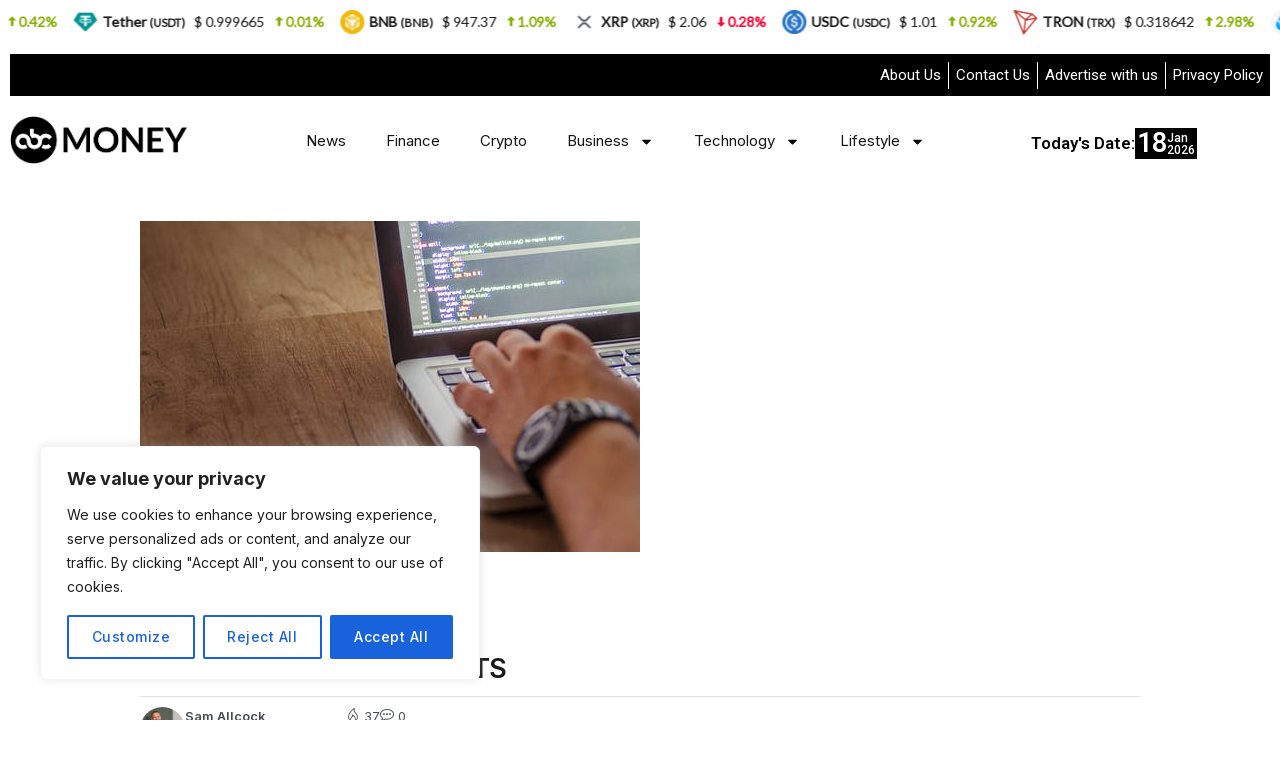

--- FILE ---
content_type: text/css; charset=UTF-8
request_url: https://www.abcmoney.co.uk/wp-content/themes/newsfy/style.css
body_size: 25073
content:
/*
Theme Name: Newsfy
Theme URI: https://landing.rivaxstudio.com/newsfy/
Author: RivaxStudio
Author URI: https://themeforest.net/user/rivaxstudio/
Description: Modern and Powerful WordPress theme for news & magazine sites.
Version: 1.3
Requires PHP: 8.2
Tested up to: 6.9
License: Themeforest.net
License URI: http://themeforest.net/licenses
Text Domain: newsfy
Tags: grid-layout, left-sidebar, right-sidebar, flexible-header, footer-widgets, featured-images, translation-ready
*/


/* Normalize
-------------------------------------------------------------- */

*,
*:before,
*:after {
    box-sizing: border-box;
}

html,body {
    margin: 0;
    padding: 0;
}

article,aside,details,figcaption,figure,footer,header,hgroup,menu,nav,section {
    display: block;
}

html {
    -webkit-text-size-adjust: 100%;
    -ms-text-size-adjust: 100%;
}

table {
    border-collapse: collapse;
    border-spacing: 0;
}

caption,
th,
td {
    font-weight: normal;
}

blockquote:before,
blockquote:after,
q:before,
q:after {
    content: none;
}

blockquote,
q {
    quotes: none;
}

a:focus {
    outline: none;
}

a:hover,
a:active {
    outline: 0;
}

a img {
    border: 0;
}

img {
    max-width: 100%;
    height: auto;
}

select {
    max-width: 100%;
}


/* General
-------------------------------------------------------------- */
:root {
    --site-width: 1300px;
    --accent-color: #ff3c3c;
    --accent-color-alt: #fff;
    --second-color: #ff3c3c;
    --second-color-alt: #fff;
    --button-bg: var(--accent-color);
    --button-bg-hover: #292d39;
    --body-color: #151516;
    --body-bg-color: #fff;
    --headings-color: #191a1b;
    --shadow-soft: 0 6px 10px -2px #25262b42;
    --soft-radius: 10px;
	--btn-radius: 5px;
    --body-line-height: 1.6;
    --card-bg: #fff;
    --wp--preset--font-size--small: 15px;
    --wp--preset--font-size--medium: 18px;
    --wp--preset--font-size--large: 24px;
    --wp--preset--font-size--x-large: 30px;
}

html {
    overflow-x: hidden;
}

body {
    text-rendering: optimizeLegibility;
}

::-moz-selection {
    background-color: #4b5767;
    color: white;
    text-shadow: none;
    text-fill-color: #fff;
    -webkit-text-fill-color: #fff;
}

::selection {
    background-color: #4b5767;
    color: white;
    text-shadow: none;
    text-fill-color: #fff;
    -webkit-text-fill-color: #fff;
}

iframe {
    max-width: 100%;
}

img {
    height: auto;
    max-width: 100%;
    vertical-align: middle;
}

em, i {
    font-style: italic;
}

strong,
b,
cite {
    font-weight: 600;
}

abbr,
acronym {
    border-bottom: 1px dotted;
    cursor: help;
    text-decoration: none;
}

mark,
ins {
    text-decoration: none;
    background-color: #fff9c0;
    color: #000;
}

sup,
sub {
    font-size: 75%;
    height: 0;
    line-height: 0;
    position: relative;
    vertical-align: baseline;
}

sup {
    top: -6px;
}

sub {
    bottom: -3px;
}

small {
    font-size: 75%;
}

big {
    font-size: 125%;
}

address {
    font-style: italic;
    margin: 0 0 20px;
}

code,
kbd,
tt,
var {
    font-family: monospace;
    font-size: 14px;
}

pre {
    margin: 15px 0;
    padding: 15px;
    background-color: #9ea1ad26;
    overflow-x: auto;
    font-family: monospace;
    -webkit-hyphens: none;
    hyphens: none;
    border-radius: 0;
    height: auto;
}

hr {
    background-color: #e9e9e9;
    border: 0;
    height: 1px;
    margin-bottom: 20px;
}

blockquote {
    padding-left: 1em;
    border-left: 4px solid #000;
    margin-bottom: 20px;
}

.nothing-show {
    margin-bottom: 40px;
}

.nothing-show h2 {
    margin-bottom: 1rem;
}

.nothing-show p {
    margin: 0;
}

.card-layout, .card-layout.e-con {
	--padding-top: 15px;
    --padding-bottom: 15px;
    --padding-left: 15px;
    --padding-right: 15px;
    --border-radius: var(--soft-radius);
    background: var(--card-bg);
    padding: var(--padding-top) var(--padding-right) var(--padding-bottom) var(--padding-left);
    border-radius: var(--border-radius);
}


/* List */

ul,
ol {
    padding: 0 0 0 30px;
    margin: 0 0 20px 0;
}

ul {
    list-style: disc;
}

ul ul {
    list-style-type: circle;
}

ol {
    list-style: decimal;
}

li > ul,
li > ol {
    margin-bottom: 0;
}

dd {
    margin: 0 0 20px 20px;
}

dt {
    font-weight: 600;
}

del {
    opacity: 0.5;
}

/* Table */

table,
th,
td {
    border: 1px solid #e4e5ea;
}

table {
    border-collapse: collapse;
    border-spacing: 0;
    margin: 0 0 20px;
    width: 100%;
    max-width: 100%;
}

th {
    font-weight: 600;
}


th,
td {
    padding: 0.5em;
}

/* Accessibility - Text meant only for screen readers */

.screen-reader-text {
    clip: rect(1px, 1px, 1px, 1px);
    position: absolute !important;
    height: 1px;
    width: 1px;
    overflow: hidden;
}

.screen-reader-text:focus {
    background-color: #e9e9e9;
    box-shadow: 0 0 2px 2px rgba(0, 0, 0, 0.6);
    clip: auto !important;
    color: #21759b;
    display: block;
    height: auto;
    left: 5px;
    line-height: normal;
    padding: 15px 23px 14px;
    text-decoration: none;
    top: 5px;
    width: auto;
    z-index: 100000;
}


/* Site Preload 
-------------------------------------------------------------- */

.site-preloader {
    position: fixed;
    z-index: 9999999;
}

.site-preloader div {
    position: fixed;
    top: 0;
    left: 0;
    width: 100%;
    height: 100%;
    transition: 0.6s;
    background: var(--body-bg-color);
}

body.site-loaded .site-preloader div {
    width: 0;
}


/* Forms
-------------------------------------------------------------- */

button,
input {
    line-height: normal;
    transition: 0.3s;
}

button,
input,
select,
textarea {
    font-size: 100%;
    line-height: inherit;
    vertical-align: baseline;
}

input,
textarea {
    font-size: 1rem;
    max-width: 100%;
    background-image: -webkit-linear-gradient(rgba(255, 255, 255, 0), rgba(255, 255, 255, 0));
    /* Removing the inner shadow on iOS inputs */
}

input[type="checkbox"] {
    display: inline;
}

button,
input[type="button"],
input[type="reset"],
input[type="submit"] {
    line-height: 1;
    cursor: pointer;
    -webkit-appearance: button;
    border: 0;
    outline: 0;
}

input[type="search"]::-webkit-search-decoration,
input[type="search"]::-webkit-search-cancel-button,
input[type="search"]::-webkit-search-results-button,
input[type="search"]::-webkit-search-results-decoration {
    display: none;
}

button::-moz-focus-inner,
input::-moz-focus-inner {
    border: 0;
    padding: 0;
}

/* Remove chrome yellow autofill */

input:-webkit-autofill {
    -webkit-box-shadow: 0 0 0px 1000px #e9e9e9 inset;
}

/* Reset Search Styling */

input[type="search"] {
    outline: 0;
}

input[type="search"]::-webkit-search-decoration,
input[type="search"]::-webkit-search-cancel-button,
input[type="search"]::-webkit-search-results-button,
input[type="search"]::-webkit-search-results-decoration {
    display: none;
}

/* Input Normal */

select,
textarea,
input[type="text"],
input[type="password"],
input[type="datetime"],
input[type="datetime-local"],
input[type="date"],
input[type="month"],
input[type="time"],
input[type="week"],
input[type="number"],
input[type="email"],
input[type="url"],
input[type="search"],
input[type="tel"],
input[type="color"] {
    font-family: inherit;
    line-height: 1.6;
    background: #F0F2F5;
    color: var(--body-color);
    font-size: 0.9rem;
    min-width: 150px;
    padding: 8px 20px;
    border-radius: 5px;
    border: 1px solid #F0F2F5;
    text-shadow: none;
    box-shadow: none;
    box-sizing: border-box;
    transition: 0.3s;
}

select {
    -webkit-appearance: none;
    background: #F0F2F5 url("data:image/svg+xml;utf8,<svg xmlns='http://www.w3.org/2000/svg' width='100' height='100' fill='gray'><polygon points='0,0 100,0 50,50'/></svg>") no-repeat;
    background-size: 10px;
    background-position: calc(100% - 8px) calc(50% + 3px);
    outline: 0;
}

#adminbarsearch input.adminbar-input {
    min-width: auto;
}

/* Input Focus */

select:focus,
textarea:focus,
input[type="text"]:focus,
input[type="password"]:focus,
input[type="datetime"]:focus,
input[type="datetime-local"]:focus,
input[type="date"]:focus,
input[type="month"]:focus,
input[type="time"]:focus,
input[type="week"]:focus,
input[type="number"]:focus,
input[type="email"]:focus,
input[type="url"]:focus,
input[type="search"]:focus,
input[type="tel"]:focus,
input[type="color"]:focus {
    border-color: #84858a;
    background-color: transparent;
    outline: 0;
    -webkit-box-shadow: none;
    box-shadow: none;
}

/* Button */

body .elementor-button,
.button,
button,
input[type="button"],
input[type="reset"],
input[type="submit"] {
    font-family: inherit;
    line-height: 1.6;
    color: var(--accent-color-alt);
    background-color: var(--button-bg);
    padding: 7px 20px;
    border-radius: var(--btn-radius);
    display: inline-block;
    font-size: 0.9rem;
    letter-spacing: 0.5px;
    -webkit-appearance: none;
    transition: 0.3s;
    white-space: nowrap;
    position: relative;
    user-select: none;
    outline: none;
}

body .elementor-button.disabled,
body .elementor-button:disabled,
.button.disabled,
.button:disabled,
button.disabled,
button:disabled,
input[type="button"].disabled,
input[type="button"]:disabled,
input[type="reset"].disabled,
input[type="reset"]:disabled,
input[type="submit"].disabled,
input[type="submit"]:disabled {
    background-color: #797d86;
    opacity: 0.7;
    cursor: not-allowed;
}

body .elementor-button.elementor-size-xs {
    font-size: 0.85rem;
    padding: 6px 16px;
    border-radius: var(--btn-radius);
}

body .elementor-button.elementor-size-md {
    font-size: 0.9rem;
    padding: 8px 30px;
    border-radius: var(--btn-radius);
}

body .elementor-button.elementor-size-lg {
    font-size: 0.95rem;
    padding: 9px 40px;
    border-radius: var(--btn-radius);
}

body .elementor-button.elementor-size-xl {
    font-size: 0.95rem;
    padding: 10px 50px;
    border-radius: var(--btn-radius);
}

.elementor-button-icon {
    line-height: 1;
}

.elementor-button-content-wrapper {
    align-items: center;
}

/* Button hover */

body .elementor-button:hover,
.button:hover,
button:hover,
input[type="button"]:hover,
input[type="reset"]:hover,
input[type="submit"]:hover {
    outline: 0;
    background: var(--button-bg-hover);
    color: #fff;
}

/* Button loading spinner */

.button .btn-loading-bar {
    width: 1em;
    height: 1em;
    border: 2px solid currentColor;
    border-bottom-color: transparent;
    border-radius: 50%;
    display: none;
    vertical-align: middle;
    box-sizing: border-box;
    animation: btn-loading-bar 500ms linear infinite;
}

.button.loading .btn-loading-bar {
    display: inline-block;
}

@keyframes btn-loading-bar {
    0% {
        transform: rotate(0deg);
    }
    100% {
        transform: rotate(360deg);
    }
}


/* Placeholder */

::placeholder {
    /* Chrome, Firefox, Opera, Safari 10.1+ */
    color: rgba(33, 37, 41, 0.5);
    opacity: 1;
    /* Firefox */
}

:-ms-input-placeholder {
    /* Internet Explorer 10-11 */
    color: rgba(33, 37, 41, 0.5);
}

::-ms-input-placeholder {
    /* Microsoft Edge */
    color: rgba(33, 37, 41, 0.5);
}

/* Links */

a {
    color: var(--accent-color);
    outline: 0;
    text-decoration: none;
    transition: 0.3s;
}

a:hover,
a:focus,
a:active {
    outline: 0;
    text-decoration: none;
}

a:hover {
    color: inherit;
}

li a {
    color: inherit;
}

li a:hover {
    color: var(--accent-color);
}

/* Typography
-------------------------------------------------------------- */

html{
    font-size: 15px;
    scroll-behavior: smooth;
}

body {
    font-family: Inter, sans-serif;
    line-height: var(--body-line-height);
    color: var(--body-color);
    font-weight: 400;
    background: var(--body-bg-color);
    letter-spacing: 0;
}

h1, h2, h3, h4, h5, h6, .h1, .h2, .h3, .h4, .h5, .h6 {
    font-family: Inter, sans-serif;
    line-height: 1.3;
    margin-bottom: 1rem;
    margin-top: 0;
	letter-spacing: -0.02em;
    font-weight: 600;
    color: var(--headings-color);
}

p {
    margin: 0 0 1.5rem;
}

h1, .h1 {
    font-size: 1.8rem;
}

h2, .h2 {
    font-size: 1.3rem;
}

h3, .h3 {
    font-size: 1.15rem;
}

h4, .h4 {
    font-size: 1.1rem;
}

h5, .h5 {
    font-size: 1.05rem;
}

h6, .h6 {
    font-size: 0.95rem;
}

@media screen and (max-width: 1024px) {
    h1, .h1 {
        font-size: 1.5rem;
    }

    h2, .h2 {
        font-size: 1.25rem;
    }

    h3, .h3 {
        font-size: 1.15rem;
    }

    h4, .h4 {
        font-size: 1.1rem;
    }

    h5, .h5 {
        font-size: 1.05rem;
    }

    h6, .h6 {
        font-size: 0.95rem;
    }
}


/* Grid Helper
-------------------------------------------------------------- */

/* width and padding base on Elementor */

body .e-con {
    --container-max-width: var(--site-width);
}

.rs-container {
    padding-right: 10px;
    padding-left: 10px;
}

.rs-row {
    display: flex;
    flex-wrap: wrap;
    width: 100%;
    max-width: var(--site-width);
    margin-right: auto;
    margin-left: auto;
}

.rs-row-fluid {
    display: flex;
    flex-wrap: wrap;
    width: 100%;
}

[class*="rs-col-"] {
    flex-shrink: 0;
    width: 100%;
    max-width: 100%;
    padding-right: 10px;
    padding-left: 10px;
}

.rs-col-1 {
    width: 16.66666667%;
}
.rs-col-2 {
    width: 33.33333333%;
}
.rs-col-3 {
    width: 50%;
}
.rs-col-4 {
    width: 66.66666667%;
}
.rs-col-5 {
    width: 83.33333333%;
}
.rs-col-6 {
    width: 100%;
}

.rs-d-flex {
    display: flex;
}
.rs-d-inline-flex {
    display: inline-flex;
}
.rs-d-none {
    display: none;
}
.rs-justify-content-start {
    justify-content: flex-start;
}
.rs-justify-content-end {
    justify-content: flex-end;
}
.rs-justify-content-center {
    justify-content: center;
}
.rs-align-items-start {
    align-items: flex-start;
}
.rs-align-items-end {
    align-items: flex-end;
}
.rs-align-items-center {
    align-items: center;
}

.rs-p-0 {
    padding: 0;
}
.rs-p-1 {
    padding: 1rem;
}
.rs-p-2 {
    padding: 2rem;
}
.rs-p-3 {
    padding: 3rem;
}

@media (min-width: 768px) {
    .rs-col-md-1 {
        width: 16.66666667%;
    }
    .rs-col-md-2 {
        width: 33.33333333%;
    }
    .rs-col-md-3 {
        width: 50%;
    }
    .rs-col-md-4 {
        width: 66.66666667%;
    }
    .rs-col-md-5 {
        width: 83.33333333%;
    }
    .rs-col-md-6 {
        width: 100%;
    }

    .rs-d-md-flex {
        display: flex;
    }
    .rs-d-inline-md-flex {
        display: inline-flex;
    }
    .rs-d-md-none {
        display: none;
    }
    .rs-justify-content-md-start {
        justify-content: flex-start;
    }
    .rs-justify-content-md-end {
        justify-content: flex-end;
    }
    .rs-justify-content-md-center {
        justify-content: center;
    }
    .rs-align-items-md-start {
        align-items: flex-start;
    }
    .rs-align-items-md-end {
        align-items: flex-end;
    }
    .rs-align-items-md-center {
        align-items: center;
    }

    .rs-p-md-0 {
        padding: 0;
    }
    .rs-p-md-1 {
        padding: 1rem;
    }
    .rs-p-md-2 {
        padding: 2rem;
    }
    .rs-p-md-3 {
        padding: 3rem;
    }
}

.clear {
    clear: both;
}

/* Content Wrapper Page */

.page-content-wrapper {
    display: flex;
	flex-wrap: nowrap;
    --sidebar-gap: 20px;
    --sidebar-width: 300px;
    gap: var(--sidebar-gap);
}

.page-content-wrapper > .content-container {
    width: 100%;
    padding-left: 10px;
    padding-right: 10px;
    padding-top: 10px;
	min-width: 0;
}

.page-content-wrapper > .sidebar-container {
    width: var(--sidebar-width);
    flex-shrink: 0;
    margin-bottom: 30px;
}

.sidebar-container .sidebar-container-inner.wp-sidebar {
    padding: 10px;
}

.page-content-wrapper.sidebar-left {
    flex-direction: row-reverse;
}

.page-content-wrapper.sidebar-left > .content-container,
.page-content-wrapper.sidebar-right > .content-container {
    width: calc(100% - var(--sidebar-width) - var(--sidebar-gap));
}

.page-content-wrapper.sidebar-none > .content-container {
    max-width: 1020px;
    margin: auto;
}

.page-content-wrapper > .content-container.archive-content-container,
.woocommerce-page .page-content-wrapper > .content-container {
    max-width: 100%;
}

@media screen and (max-width: 1024px) {
    .page-content-wrapper {
        flex-wrap: wrap;
    }

    .page-content-wrapper > .sidebar-container {
        width: 100%;
    }

    .page-content-wrapper.sidebar-left > .content-container,
    .page-content-wrapper.sidebar-right > .content-container {
        width: 100%;
    }
}


/* Sidebar
-------------------------------------------------------------- */

.sidebar-container.sticky .sidebar-container-inner {
    position: sticky;
    top: 10px;
    transition: 0.6s top;
}

.sidebar-container-inner .widget {
    margin-bottom: 20px;
}


/* Breadcrumb
-------------------------------------------------------------- */

.rivax-breadcrumb {
    font-size: 0.85rem;
    margin-bottom: 15px;
    white-space: nowrap;
    overflow: hidden;
    text-overflow: ellipsis;
    color: #505860;
	position: relative;
}

.rivax-breadcrumb a {
    position: relative;
    color: inherit;
    font-weight: 500;
}

.rivax-breadcrumb a::after {
    content: "";
    position: absolute;
    left: 0px;
    bottom: 0px;
    width: 100%;
    transform: translateY(4px);
    height: 1px;
    opacity: 0;
    transition: 0.3s;
    background: currentcolor;
}

.rivax-breadcrumb a:hover::after {
    transform: translateY(0px);
    opacity: 1;
}

.rivax-breadcrumb .delimiter {
    margin: 0 7px;
    font-size: 0.7rem;
}

.rivax-breadcrumb .current {
    opacity: 0.8;
}



/* Footer
-------------------------------------------------------------- */

#site-footer {
    z-index: 0;
}

#site-footer.sticky-footer {
    position: sticky;
    bottom: 0;
}


/* Stick Footer to Bottom */
#site-inner {
    display: flex;
    flex-direction: column;
    min-height: 100vh;
}

.main-wrapper {
    flex-grow: 1;
	background: var(--body-bg-color);
	padding-bottom: 30px;
	position: relative;
    z-index: 1;
}

/* Back to Top Button */
#back-to-top {
    position: fixed;
    right: 30px;
    bottom: 0px;
    z-index: 999;
    display: flex;
    align-items: center;
    justify-content: center;
    line-height: 1;
    opacity: 0;
    visibility: hidden;
    width: 55px;
    height: 55px;
    color: var(--accent-color);
    font-size: 22px;
    transition: 0.3s ease-out;
    cursor: pointer;
}

#back-to-top i {
    transform: rotate(-90deg);
}

#back-to-top svg {
    transform: translate(-50%, -50%);
    position: absolute;
    left: 50%;
    top: 50%;
    width: 100%;
    height: 100%;
}

#back-to-top .background-path {
    fill: var(--body-bg-color);
    stroke: #55596e17;
    stroke-width: 8;
    stroke-linecap: round;
}

#back-to-top .progress-path {
    fill: none;
    stroke: var(--accent-color);
    stroke-width: 8;
    stroke-linecap: round;
    stroke-dasharray: 100;
    stroke-dashoffset: 100;
    transform-origin: center;
    transition: 0.1s;
}

#back-to-top.show {
    bottom: 30px;
    opacity: 1;
    visibility: visible;
}

@media screen and (max-width: 1024px) {
    #back-to-top {
        display: none;
    }
}


/* Privacy Notice */

.privacy-notice-wrap {
    visibility: hidden;
    opacity: 0;
    transition: 0.5s opacity;
    position: fixed;
    bottom: 30px;
    left: 30px;
    width: 500px;
    z-index: 999999999;
}

.privacy-notice-wrap.show {
    visibility: visible;
    opacity: 1;
}

.privacy-notice-wrap.bottom-center {
    left: calc(50% - 400px);
    width: 800px;
}

.privacy-notice {
    display: flex;
    align-items: center;
    gap: 10px;
    background: linear-gradient(45deg, #5e47ff, #ff3b56);
    color: #fff;
    font-size: 13px;
    padding: 15px 20px;
    border-radius: var(--soft-radius);
}

.privacy-content-wrap {
    flex-grow: 1;
}

.privacy-notice p {
    margin: 0;
}

.privacy-content-wrap a {
    color: inherit;
    text-decoration: underline;
    text-decoration-style: dotted;
}

.privacy-content-wrap a:hover {
    color: white;
}

.privacy-btn {
    padding: 4px 12px;
    font-size: 13px;
    background-color: #fff;
    color: #000;
}

@media screen and (max-width: 1024px) {
    .privacy-notice-wrap {
        left: 0 !important;
        bottom: 0;
        width: 100% !important;
    }

    .privacy-notice {
        border-radius: 0;
    }
}


/* Default Footer
-------------------------------------------------------------- */

.site-default-footer {
    padding: 25px 0;
    border-top: 1px solid #000000;
}

.default-footer-copyright p {
    text-align: center;
}


/* Cursor Effect
-------------------------------------------------------------- */

.rivax-mouse-cursor {
    position: fixed;
    left: 0;
    top: 0;
    pointer-events: none;
    border-radius: 50%;
    transform: translateZ(0);
    z-index: 99999999999;
    visibility: hidden;
    opacity: 0;
    transition: transform 0s ease-out, opacity 0.3s;
}

.rivax-mouse-cursor.outer {
    transition: transform 0.2s ease-out, opacity 0.3s;
}

.rivax-mouse-cursor.visible {
    visibility: visible;
    opacity: 1;
}

.rivax-mouse-cursor::before {
    content: '';
    position: absolute;
    left: 0;
    top: 0;
    transform: translate(-50%, -50%);
    border-radius: 50%;
    transition: 0.3s;
}

.rivax-mouse-cursor.outer::before {
    width: 30px;
    height: 30px;
    border: 2px solid #4b4e5d;
}

.rivax-mouse-cursor.inner::before {
    width: 6px;
    height: 6px;
    background: #4b4e5d;
}

.rivax-mouse-cursor.outer.hovered::before {
    opacity: 0;
}

.rivax-mouse-cursor.inner.hovered::before {
    transform: translate(-50%, -50%) scale(12);
    opacity: 0.2;
}

@media (max-width: 1024px) {
    .rivax-mouse-cursor {
        display: none;
    }
}



/* Helper
-------------------------------------------------------------- */

.noTransition, .noTransition * {
    transition: none !important;
}

/* Title Animation */

.title-animation-default,
.title-animation-underline-break,
.title-animation-underline-in-out-break,
.title-animation-middle-underline,
.title-animation-under-cover {
    transition: 0.5s cubic-bezier(0.25, 0.8, 0.25, 1);
    box-decoration-break: clone;
    -webkit-box-decoration-break: clone;
}

.title-animation-middle-underline,
.title-animation-underline,
.title-animation-underline-break,
.title-animation-underline-in-out,
.title-animation-underline-in-out-break,
.title-animation-under-cover {
    --underline-position: bottom;
    --underline-size: 1px;
    background-image: linear-gradient(90deg, currentColor, currentColor);
    background-repeat: no-repeat;
    background-size: 0% var(--underline-size);
    background-position: 0% var(--underline-position);
    transition: 0.5s cubic-bezier(0.25, 0.8, 0.25, 1);
    display: inline;
    padding: 2px 0;
}

.title-animation-middle-underline {
    background-position: 50% var(--underline-position);
}

.title-animation-middle-underline:hover,
.title-animation-underline:hover,
.title-animation-underline-break:hover {
    background-size: 100% var(--underline-size);
}

.title-animation-under-cover {
    --underline-size: 10px;
    background-size: 100% 0;
    transition: 0.25s ease-in-out;
}

.title-animation-under-cover:hover {
    background-size: 100% var(--underline-size);
}


.title-animation-underline-in-out,
.title-animation-underline-in-out-break {
    background-position: right 0% var(--underline-position);
    transition: 0.6s cubic-bezier(0.25, 0.8, 0.25, 1), background-position 0s;
}

.title-animation-underline-in-out:hover,
.title-animation-underline-in-out-break:hover {
    background-size: 100% var(--underline-size);
    background-position: left 0% var(--underline-position);
}


.title-animation-underline-fix {
    text-decoration: underline !important;
}

.title-animation-middle-fix {
    text-decoration: line-through !important;
}


.title-animation-underline-fix,
.title-animation-middle-fix {
    box-decoration-break: clone;
    -webkit-box-decoration-break: clone;
    transition: 0.6s cubic-bezier(0.25, 0.8, 0.25, 1);
    display: inline;
    padding: 2px 0;
    text-decoration-thickness: 0.13em !important;
    text-decoration-color: transparent !important;
}

.title-animation-underline-fix:hover,
.title-animation-middle-fix:hover {
    text-decoration-color: currentColor !important;
}


.title-animation-color-move {
    transition: 0.7s;
    display: inline;
    padding: 2px 0;
    background-image: linear-gradient(to left,currentColor 50%, var(--accent-color) 50%);
    -webkit-background-clip: text;
    -webkit-text-fill-color: rgba(0,0,0,0);
    background-size: 200% 200%;
    background-position: 100% 100%;
}

.post-title a.title-animation-color-move:hover {
    color: inherit;
}

.title-animation-color-move:hover {
    background-position: 0 0;
}


/* Position */

.rivax-position-cover {
    position: absolute;
    top: 0;
    bottom: 0;
    left: 0;
    right: 0;
}

.rivax-position-default {
    top: 40px;
    right: 20px;
    position: absolute;
}

.rivax-position-top {
    top: 0;
    left: 0;
    right: 0;
    position: absolute;
}

.rivax-position-bottom {
    bottom: 0;
    left: 0;
    right: 0;
    position: absolute;
}

.rivax-position-left {
    top: 0;
    bottom: 0;
    left: 0;
    position: absolute;
}

.rivax-position-right {
    top: 0;
    bottom: 0;
    right: 0;
    position: absolute;
}

.rivax-position-center {
    top: 50%;
    right: 0;
    left: 0;
    transform: translateY(-50%);
    position: absolute;
}

.rivax-position-top-left {
    top: 0;
    left: 0;
    position: absolute;
}

.rivax-position-top-center {
    top: 0;
    left: 50%;
    transform: translateX(-50%);
    position: absolute;
}

.rivax-position-top-right {
    top: 0;
    right: 0;
    position: absolute;
}

.rivax-position-bottom-left {
    bottom: 0;
    left: 0;
    position: absolute;
}

.rivax-position-bottom-center {
    bottom: 0;
    left: 50%;
    transform: translateX(-50%);
    position: absolute;
}

.rivax-position-bottom-right {
    bottom: 0;
    right: 0;
    position: absolute;
}

.rivax-position-center-left {
    top: 50%;
    left: 0;
    transform: translateY(-50%);
    position: absolute;
}

.rivax-position-center-center {
    top: 50%;
    left: 50%;
    transform: translate(-50%, -50%);
    position: absolute;
}

.rivax-position-center-right {
    top: 50%;
    right: 0;
    transform: translateY(-50%);
    position: absolute;
}



/* Gutenberg
-------------------------------------------------------------- */

body .alignleft {
    display: inline-block;
    float: left;
    margin-right: 1.5em;
}

body .alignright {
    display: inline-block;
    float: right;
    margin-left: 1.5em;
}

body .aligncenter {
    display: block;
    margin-left: auto;
    margin-right: auto;
    clear: both;
}

body .alignwide, body .alignfull {
    width: 100%;
}

.single-content .alignwide {
    margin-left: -10%;
    margin-right: -10%;
    width: 120%;
}

.woocommerce-page .single-content .alignwide {
    margin-left: 0;
    margin-right: 0;
    width: 100%;
}

.sidebar-none .alignfull {
    margin-left: calc(-50vw + 50%);
    margin-right: calc(-50vw + 50%);
    max-width: 100vw;
    width: 100vw;
    clear: both;
}

@media screen and (max-width: 767px) {
    .single-content .alignwide {
        margin-left: 0;
        margin-right: 0;
        width: 100%;
    }
}


.wp-caption {
    margin: 0 0 30px;
    max-width: 100%;
}

.wp-caption.aligncenter {
    margin: 0 auto 30px;
}

.wp-caption.alignleft {
    margin: 0 30px 30px 0;
}

.wp-caption.alignright {
    margin: 0 0 30px 30px;
}

.wp-caption-text {
    text-align: center;
    padding: 5px 0;
}

.gallery {
    display: grid;
    gap: 10px;
}

.elementor-image-gallery .gallery {
    display: block;
}

@media screen and (min-width: 600px) {
    .gallery.gallery-columns-2 {
        grid-template-columns: repeat(2, 1fr);
    }
    .gallery.gallery-columns-3 {
        grid-template-columns: repeat(3, 1fr);
    }
    .gallery.gallery-columns-4 {
        grid-template-columns: repeat(4, 1fr);
    }
    .gallery.gallery-columns-5 {
        grid-template-columns: repeat(5, 1fr);
    }
    .gallery.gallery-columns-6 {
        grid-template-columns: repeat(6, 1fr);
    }
    .gallery.gallery-columns-7 {
        grid-template-columns: repeat(7, 1fr);
    }
    .gallery.gallery-columns-8 {
        grid-template-columns: repeat(8, 1fr);
    }
    .gallery.gallery-columns-9 {
        grid-template-columns: repeat(9, 1fr);
    }
}

.gallery img {
    width: 100%;
}

.gallery-caption {
    display: block;
}

.wp-block-image:not(.is-style-rounded) img,
.wp-block-media-text__media img {
    border-radius: var(--soft-radius);
}

body.rivax-e-shadow .wp-block-image:not(.is-style-rounded) img,
body.rivax-e-shadow .wp-block-media-text__media img {
    box-shadow: var(--shadow-soft);
}

.wp-block-image figcaption a {
    width: auto !important;
}

.wp-block-gallery {
    --wp--style--gallery-gap-default: 15px;
}

.wp-block-gallery.alignleft {
    margin-right: 1.5em;
}

.wp-block-gallery.alignright {
    margin-left: 1.5em;
}

.wp-block-search .wp-block-search__input {
    margin: 0;
}

.wp-block-search.wp-block-search__button-only .wp-block-search__button {
    align-items: center;
}

.wp-block-latest-posts__list {
    padding: 0;
}

.wp-block-pullquote blockquote {
    border: none;
    margin-bottom: 0;
    padding: 0;
}

.wp-block-pullquote {
    border-left: none;
    border-right: none;
}

.wp-block-pullquote p {
    font-size: 1.15em;
}

.wp-block-quote.is-large:not(.is-style-plain) cite, .wp-block-quote.is-large:not(.is-style-plain) footer,
.wp-block-quote.is-style-large:not(.is-style-plain) cite, .wp-block-quote.is-style-large:not(.is-style-plain) footer {
    font-size: 1.125em;
    text-align: right;
}

.wp-block-quote:not(.is-style-plain) {
    background: #f5f7f9;
    border: none;
    border-radius: var(--soft-radius);
    padding: 30px;
    position: relative;
}

.wp-block-quote:not(.is-style-plain)::before {
    font-family: "rivax-icon" !important;
    font-style: normal !important;
    font-weight: normal !important;
    font-variant: normal !important;
    text-transform: none !important;
    content: "\e902";
    speak: none;
    line-height: 1;
    font-size: 2.5rem;
    margin-bottom: 1rem;
    display: block;
    -webkit-font-smoothing: antialiased;
    -moz-osx-font-smoothing: grayscale;
}

.wp-block-quote:where(.is-style-plain) {
    border-inline-start: 4px solid;
}

.wp-block-button__link, .wp-block-button__link:hover {
    margin-bottom: 0.5em;
    color: #fff;
    background: #32373c;
}

.wp-block-button__link, .wp-block-button.is-style-outline .wp-block-button__link {
    padding: 0.3em 1.5em;
}

.wp-block-cover .wp-block-cover__inner-container a, .wp-block-cover .wp-block-cover__inner-container a:hover {
    color: inherit;
}

.wp-block-cover .wp-block-cover__inner-container {
    max-width: 840px;
    margin-left: auto;
    margin-right: auto;
}

.wp-block-code {
    background: transparent;
    border: 1px solid #ccc;
    border-radius: 4px;
    font-family: monospace;
    padding: 0.8em 1em;
}

.wp-block-code>code {
    background: transparent;
}

.wp-block-cover {
    margin-bottom: 1.5rem;
}

.wp-block-archives-list {
    list-style: none;
    padding: 0;
}

.wp-block-categories-list, .wp-block-categories__list {
    list-style: none;
    padding: 0;
}

.wp-block-categories-list ul, .wp-block-categories__list ul {
    list-style: none;
    padding: 0 0 0 20px;
    margin: 0;
}

.wp-block-page-list {
    list-style: none;
    padding: 0;
}

.wp-block-page-list ul {
    list-style: none;
    padding: 0 0 0 20px;
}

.wp-block-post-template {
    padding: 0;
    margin: 0;
}

.wp-block-rss {
    padding: 0;
}

.widget_archive ul {
    list-style: none;
    padding: 0;
}

.widget_product_categories ul {
    list-style: none;
    padding: 0;
}

.widget_product_categories ul ul {
    padding: 0 0 0 20px;
}

.wp-block-loginout label {
    display: block;
}

.widget_categories ul {
    list-style: none;
    padding: 0;
}

.widget_categories ul ul {
    padding: 0 0 0 20px;
}

.widget_pages ul {
    list-style: none;
    padding: 0;
}

.widget_pages ul ul {
    padding: 0 0 0 20px;
}

.widget_meta ul {
    list-style: none;
    padding: 0;
}

.widget_nav_menu ul {
    list-style: none;
    padding: 0;
}

.widget_nav_menu ul ul {
    padding: 0 0 0 20px;
}

.widget_recent_comments ul {
    list-style: none;
    padding: 0;
}

.widget_recent_entries ul {
    list-style: none;
    padding: 0;
}

.widget_rss ul {
    list-style: none;
    padding: 0;
}

.wp-block-list > li {
    margin-bottom: 0.8rem;
}

.wp-block-latest-comments__comment-meta a {
    font-weight: 600;
}

.wp-block-calendar td, .wp-block-calendar th {
    text-align: center;
}

.wp-block-latest-posts a, .widget_recent_entries a {
    font-weight: 600;
}

.wp-block-rss__item-title a, .widget_rss a {
    font-weight: 600;
}

.wp-calendar-table td, .wp-calendar-table th {
    text-align: center;
}

.wp-calendar-nav {
    text-align: center;
}

.tagcloud a, .wp-block-tag-cloud a {
    color: inherit;
}

.tagcloud a:hover, .wp-block-tag-cloud a:hover {
    color: var(--accent-color);
}

.wp-block-latest-comments {
    padding: 0;
}

.wp-block-group.has-background {
    padding: 1.25em 2.375em;
}

.accordion-item__toggle:hover {
    background: none;
    color: inherit;
}

.wp-block-separator:not(.is-style-wide):not(.is-style-dots) {
    margin-left: auto;
    margin-right: auto;
}

.single-content p:not(.wp-block-tag-cloud,.post-nav-links) a:not(.button), .wp-block-list li a {
    position: relative;
    color: var(--accent-color);
    background-image: linear-gradient(90deg, currentColor, currentColor);
    background-repeat: no-repeat;
    background-size: 100% 1px;
    background-position: 0% bottom;
    transition: 0.5s cubic-bezier(0.25, 0.8, 0.25, 1);
    display: inline;
    padding: 2px 0;
}

.single-content p:not(.wp-block-tag-cloud,.post-nav-links) a:not(.button):hover, .wp-block-list li a:hover {
    background-size: 0% 1px;
}

.single-content > [class*="wp-block"] {
    margin-bottom: 2rem;
}

.single-content > .wp-block-heading {
    margin-bottom: 1rem;
    margin-top: 3rem;
}

.sidebar-container .widget_block {
    margin-bottom: 1rem;
}



/* Page Elements
-------------------------------------------------------------- */

.single-page-title-wrapper {
    padding: 50px 0;
}

.single-page-title {
    margin: 0 0 30px;
    padding: 0;
}



/* Comments list
-------------------------------------------------------------- */

.comments-container {
    margin: 30px 0;
}

.comments-title {
    margin-bottom: 2rem;
}

.comment-list {
    padding: 0;
    margin: 0;
    list-style: none;
    margin-bottom: 30px;
}

.bypostauthor {
    display: block;
}

.comment-list .children {
    margin: 0;
    padding: 0;
    padding-inline-start: 30px;
    list-style: none;
}

.comment-list .comment-body {
    margin-bottom: 30px;
}

.comment-list .comment-author img {
    display: inline-block;
    margin-inline-end: 15px;
    border-radius: 50px;
    width: 40px;
    height: 40px;
}

.comment-list .comment-author .says {
    display: none;
}

.comment-list .comment-author .fn, .comment-list .comment-author a {
    font-weight: 600;
    font-size: 0.9rem;
    color: inherit;
    display: inline-block;
}

.comment-list .comment-metadata {
    line-height: 1;
    font-size: 0.8rem;
    border-inline-start: 1px solid #97a6b3;
    padding-inline-start: 10px;
}

.comment-list .comment-metadata a {
    color: #606e79;
}

.comment-list .comment-content {
    font-size: 0.9rem;
    padding: 20px;
    border-radius: var(--soft-radius);
    margin-top: 10px;
    border: 1px solid #9ea3b14f;
}

.comment-list .comment-awaiting-moderation {
    font-size: 0.9rem;
    padding: 5px;
    width: 100%;
}

.comment-list .trackback .comment-content, .comment-list .pingback .comment-content {
    margin-inline-start: 0;
    margin-top: 15px;
}

.comment-list .comment-content p {
    margin-bottom: 1rem;
}

.comment-list .comment-content p:last-of-type {
    margin-bottom: 0;
}

.comment-list .comment-meta {
    display: flex;
    flex-wrap: wrap;
    gap: 10px;
    align-items: center;
}

.comment-list .comment-meta .comment-author {
    display: flex;
    align-items: center;
}

.comment-list .reply a {
    display: inline-block;
    color: #606c8a;
    padding: 2px 14px;
    font-weight: 500;
    font-size: 0.9rem;
}

.comment-reply-title {
    font-size: 1.15rem;
    margin-bottom: 0.5rem;
}

.comment-notes {
    font-size: 0.9rem;
    color: #8790a4;
}

.comment-form-cookies-consent {
    font-size: 0.9rem;
}

.comment-form .form-textarea {
    width: 100%;
    height: 200px;
    margin-bottom: 20px;
}

.comment-form .form-author, .comment-form .form-email, .comment-form .form-website {
    margin-bottom: 20px;
}

.comment-form .form-author {
    float: left;
    width: 49%;
    margin-inline-end: 1%;
}

.comment-form .form-email {
    width: 49%;
    margin-inline-start: 1%;
    float: right;
}

.comment-form .form-website {
    width: 100%;
}

#cancel-comment-reply-link {
    margin-inline-start: 10px;
}


@media screen and (max-width: 767px) {
    .comment-list .children {
        padding-inline-start: 0;
    }
    .comment-list .comment-metadata {
        border: none;
    }
    .comment-form .form-author, .comment-form .form-email {
        width: 100%;
        margin-right: 0;
        margin-left: 0;
    }
}

.comment-list-wrapper.compact {
    position: relative;
    height: 500px;
    overflow: hidden;
    margin-bottom: 50px;
}

.comment-list-wrapper.compact::after {
    content: '';
    position: absolute;
    left: 0;
    width: 100%;
    bottom: 0;
    height: 100%;
}

.comment-list-wrapper.compact .comment-list {
    height: 500px;
    overflow: hidden;
    -webkit-mask-image: linear-gradient(to top,transparent, black 50%);
    mask-image: linear-gradient(to top,transparent, black 50%);
}

.comments-compact-btn {
    display: inline-block;
    position: absolute;
    left: 50%;
    bottom: 20px;
    transform: translateX(-50%);
    z-index: 10;
    background: #131314;
    color: #fff;
    padding: 7px 20px;
    border-radius: 50px;
    cursor: pointer;
    white-space: nowrap;
    font-size: 0.9rem;
    transition: 0.3s;
}

.comments-compact-btn:hover {
    background: var(--accent-color);
    box-shadow: 0 4px 15px var(--accent-color);
}

.comments-pagination {
    margin-top: 1rem;
    margin-bottom: 2rem;
}

.comments-pagination .nav-links {
    display: flex;
    flex-wrap: wrap;
    gap: 15px;
}


/* Blog Archive Header
-------------------------------------------------------------- */

.home.blog .main-wrapper > .content-wrapper {
    margin-top: 20px;
}

.blog-archive-title {
    margin: 40px 0 20px;
}

.blog-archive-title .title {
    margin: 0 0 20px;
    font-size: 1.8rem;
    border-bottom: 1px solid;
}

.blog-archive-title .sub-title {
    font-size: 0.9rem;
}

.blog-archive-title .post-count {
    text-align: right;
    width: 100%;
}

.blog-archive-title .post-count span {
    background: #3234400a;
    padding: 4px 16px;
    display: inline-block;
    font-size: 0.8rem;
    border-radius: 50px;
}


.blog-archive-search-form {
    width: 100%;
    max-width: 650px;
    text-align: center;
    position: relative;
}

.blog-archive-search-form .search-field {
    width: 100%;
    margin: 0;
}

.blog-archive-search-form .submit {
    position: absolute;
    right: 10px;
    top: 50%;
    transform: translateY(-50%);
    background: none;
    color: #a5a8b6;
    padding: 0;
    margin: 0;
    font-size: 18px;
    line-height: 1;
}

.blog-archive-search-form .submit i {
    display: block;
}


.blog-archive-author-box {
    display: flex;
    flex-wrap: nowrap;
    align-items: center;
}

.blog-archive-author-box div.avatar {
    flex-shrink: 0;
    margin-right: 40px;
}

.blog-archive-author-box div.avatar img {
    border-radius: var(--soft-radius);
    width: 130px;
    height: 130px;
    box-shadow: 0 2px 10px #27282f21;
    border: 2px solid #fff;
    transition: 0.3s;
}

.blog-archive-author-box:hover div.avatar img {
    transform: rotate(15deg);
    box-shadow: 0 8px 10px #27282f4f;
}

.blog-archive-author-box .desc {
    flex-grow: 1;
}

.blog-archive-title .blog-archive-author-box .post-count {
    float: right;
}


@media screen and (max-width: 767px) {
    .blog-archive-author-box {
        flex-direction: column;
        text-align: center;
    }
    .blog-archive-author-box div.avatar {
        margin: 0;
    }
    .blog-archive-title .blog-archive-author-box .post-count,
    .blog-archive-title .blog-archive-search .post-count {
        text-align: center;
        margin-top: 15px;
    }
}


/* Blog Archive List Default
-------------------------------------------------------------- */

.default-archive-wrap {
    display: grid;
    grid-template-columns: repeat(3, 1fr);
    row-gap: 20px;
    column-gap: 20px;
}

.page-content-wrapper.sidebar-none .default-archive-wrap {
    grid-template-columns: repeat(4, 1fr);
}

@media (max-width: 1024px) {
    .default-archive-wrap {
        grid-template-columns: repeat(3, 1fr) !important;
    }
}

@media (max-width: 767px) {
    .default-archive-wrap {
        grid-template-columns: repeat(2, 1fr) !important;
    }
}

@media (max-width: 468px) {
    .default-archive-wrap {
        grid-template-columns: repeat(1, 1fr) !important;
    }
}


.default-post-list-item.sticky .title a::before {
    content: "\e908";
    font-family: "rivax-icon" !important;
    font-style: normal;
    -webkit-font-smoothing: antialiased;
    -moz-osx-font-smoothing: grayscale;
    font-size: 85%;
}

.default-post-list-item .image-container {
    position: relative;
    flex-shrink: 0;
    width: 100%;
    overflow: hidden;
	transform: translate(0, 0);
    border-radius: var(--soft-radius);
    will-change: transform;
}

.default-post-list-item .image-container img {
    width: 100%;
    height: 100%;
    object-fit: cover;
    transition: 0.6s;
}

.default-post-list-item .image-container:hover img {
    transform: scale(1.1);
    filter: brightness(1.2);
}

.default-post-list-item .content-container {
    padding: 15px 10px;
}

.default-post-list-item .category {
    margin-bottom: 10px;
    display: flex;
    flex-wrap: wrap;
    align-items: center;
    gap: 12px;
}

.default-post-list-item .category a {
    display: inline-block;
    color: #151516;
    font-size: 0.8rem;
    text-transform: uppercase;
    font-weight: 500;
    transition: 0.3s;
}

.default-post-list-item .category a::before {
    content: '';
    display: inline-block;
    width: 12px;
    height: 8px;
    margin-inline-end: 8px;
    background: var(--accent-color);
}

.default-post-list-item .title {
    margin: 0 0 1rem;
    padding: 0;
}

.default-post-list-item .title a {
    color: inherit;
	word-break: break-word;
}

.default-post-list-item .title a:hover {
    color: var(--accent-color);
}

.default-post-list-item .meta-details {
    margin-bottom: 15px;
    display: flex;
    flex-wrap: wrap;
    align-items: center;
    gap: 10px;
    font-size: 0.85rem;
    font-weight: 500;
    text-transform: capitalize;
}

.default-post-list-item .author a {
    color: inherit;
}

.default-post-list-item .author::after {
    content: '';
    display: inline-block;
    height: 10px;
    width: 1px;
    margin-left: 5px;
    background: #B3B4B7;
}

.default-post-list-item .excerpt {
    font-size: 0.95rem;
}

.default-post-list-item.product .meta-details {
    display: none;
}

.default-post-list-pagination {
    text-align: center;
	margin-top: 70px;
}

.default-post-list-pagination .page-numbers {
	display: inline-block;
    padding: 10px 15px;
    border: 1px solid transparent;
    line-height: 1;
    border-radius: 3px;
    color: #555762;
    transition: 0.3s;
    font-weight: 500;
}

.default-post-list-pagination .page-numbers:hover, .default-post-list-pagination .page-numbers.current {
    border-color: #c4c4c4;
}

.default-post-list-pagination .page-numbers.current {
    background: var(--accent-color);
    color: var(--accent-color-alt);
    border-color: var(--accent-color);
}


/* Single Post
-------------------------------------------------------------- */

/* General */

.single-content {
    padding: 0 10% 30px;
    word-wrap: break-word;
    font-size: 105%;
}

.woocommerce-page .single-content {
    padding: 0 0 30px;
    font-size: 100%;
}

.single-content::after {
    clear: both;
    display: table;
    line-height: 0;
    content: "";
}

@media screen and (max-width: 767px) {
    .single-content {
        padding: 0 0 30px;
    }
}


/* Post Break Pages Pagination */

.page-content-wrapper .post-nav-links {
    clear: both;
    padding: 1.5rem 0;
    margin: 0;
}

.page-content-wrapper .post-nav-links .post-page-numbers {
    display: inline-block;
    background: #e8e8ef;
    color: var(--body-color);
    padding: 4px 10px;
    line-height: 1;
    border-radius: 3px;
    text-align: center;
    margin: 0 2px;
    transition: 0.4s;
}

.page-content-wrapper .post-nav-links .post-page-numbers:hover, .page-content-wrapper .post-nav-links .post-page-numbers.current {
    background: var(--accent-color);
    color: #fff;
}


/* Author Social Links */

.author-social-links ul {
    margin: 0;
    padding: 0;
    list-style: none;
    display: inline-flex;
    flex-wrap: wrap;
    gap: 15px;
    align-items: center;
}

.author-social-links a {
    position: relative;
    font-size: 1.2rem;
    color: #34363e;
    display: block;
}

.author-social-links a:hover {
    color: var(--accent-color);
}

.author-social-links a i {
    display: block;
}

.author-social-links a::before {
    content: attr(data-title);
    display: inline-block;
    position: absolute;
    left: 50%;
    transform: translate(-50%, -5px);
    bottom: calc(100% + 6px);
    padding: 2px 6px;
    background: var(--second-color);
    color: var(--second-color-alt);
    border-radius: 3px;
    font-size: 11px;
    white-space: nowrap;
    transition: 0.3s;
    opacity: 0;
    visibility: hidden;
}

.author-social-links a:hover::before {
    opacity: 1;
    visibility: visible;
    transform: translate(-50%, 0);
}

@media (max-width: 767px) {
    .author-social-links a::before {
        display: none;
    }
}


/* Table Of Content
-------------------------------------------------------------- */

.rivax-toc-wrap {
    background: #e7ecf0b5;
    overflow: hidden;
    margin-top: 1rem;
    margin-bottom: 2rem;
    border-radius: var(--soft-radius);
}

.rivax-toc-wrap .toc-header {
    padding: 15px;
    display: flex;
    align-items: center;
    justify-content: space-between;
}

.toc-header-title-wrap h3 {
    margin: 0;
    font-size: 1.05rem;
}

.toc-header-collapse {
    display: flex;
    font-size: 1.4rem;
    cursor: pointer;
}

.toc-header-collapse i {
    transform: rotate(90deg);
}

.rivax-toc-items {
    list-style: none;
    margin: 0;
    padding: 5px 20px 20px;
}

.rivax-toc-items.collapsed-default {
    display: none;
}

.rivax-toc-anchor {
    font-size: 1.05rem;
}

.rivax-toc-anchor:hover {
    color: var(--accent-color);
    text-decoration: underline;
    text-underline-offset: 4px;
}

.rivax-toc-items.toc-hierarchically li.level-2 {
    margin-left: 25px;
}

.rivax-toc-items.toc-hierarchically li.level-3 {
    margin-left: 50px;
}

.rivax-toc-items.toc-hierarchically li.level-4 {
    margin-left: 75px;
}

.rivax-toc-items.toc-hierarchically li.level-5 {
    margin-left: 100px;
}


.rivax-toc-items.toc-hierarchically.toc-counter li.level-1 {
    counter-increment: tocLevel;
    counter-reset: tocLevel2 tocLevel3 tocLevel4 tocLevel5;
}
.rivax-toc-items.toc-hierarchically.toc-counter li.level-1:before {
    content: counter(tocLevel) ". ";
}

.rivax-toc-items.toc-hierarchically.toc-counter li.level-2 {
    counter-increment: tocLevel2;
    counter-reset: tocLevel3 tocLevel4 tocLevel5;
}
.rivax-toc-items.toc-hierarchically.toc-counter li.level-2:before {
    content: counter(tocLevel) "." counter(tocLevel2) ". ";
}

.rivax-toc-items.toc-hierarchically.toc-counter li.level-3 {
    counter-increment: tocLevel3;
    counter-reset: tocLevel4 tocLevel5;
}
.rivax-toc-items.toc-hierarchically.toc-counter li.level-3:before {
    content: counter(tocLevel) "." counter(tocLevel2) "." counter(tocLevel3) ". ";
}

.rivax-toc-items.toc-hierarchically.toc-counter li.level-4 {
    counter-increment: tocLevel4;
    counter-reset: tocLevel5;
}
.rivax-toc-items.toc-hierarchically.toc-counter li.level-4:before {
    content: counter(tocLevel) "." counter(tocLevel2) "." counter(tocLevel3) "." counter(tocLevel4) ". ";
}

.rivax-toc-items.toc-hierarchically.toc-counter li.level-5 {
    counter-increment: tocLevel5;
}
.rivax-toc-items.toc-hierarchically.toc-counter li.level-5:before {
    content: counter(tocLevel) "." counter(tocLevel2) "." counter(tocLevel3) "." counter(tocLevel4) "." counter(tocLevel5) ". ";
}


.rivax-toc-items.toc-flat.toc-counter li {
    counter-increment: tocCounter;
}
.rivax-toc-items.toc-flat.toc-counter li:before {
    content: counter(tocCounter) ". ";
}



/* Page 404
-------------------------------------------------------------- */

.page-404 {
    text-align: center;
    padding: 100px 0;
}

.page-404 h1 {
    font-size: 8rem;
    margin-bottom: 0;
}

.page-404 a {
    color: var(--headings-color);
    border-bottom: 1px solid;
    font-weight: 600;
}


/* Elementor Widgets
-------------------------------------------------------------- */

/* Image Carousel */

.elementor-image-carousel-wrapper {
	opacity: 0;
	transition: 0.3s;
}

.elementor-image-carousel-wrapper.swiper-initialized {
	opacity: 1;
}

/* Nested Tabs */

.elementor-widget-n-tabs .e-n-tabs-content>.e-con:is(.e-active) {
    opacity: 0;
    animation: e-n-tabs-fadeIn 0.5s forwards;
}

@keyframes e-n-tabs-fadeIn {
    from{opacity: 0; transform:translateY(30px)}
    to{opacity: 1;transform:none}
}

.e-n-tab-title {
    letter-spacing: 0;
}


/* Sticky Column
-------------------------------------------------------------- */

@media (min-width: 1025px) {
    .e-con.rivax-sticky-column {
        --align-self: start;
        position: sticky;
        top: 10px;
        transition: 0.6s top;
    }
}

@media (max-width: 1024px) {
    .e-con.rivax-sticky-column {
        top: 0 !important;
    }
}


/* Container Particles
-------------------------------------------------------------- */

.rivax-particles-wrapper {
    position:absolute;
    width:100%;
    height:100%;
    top:0;
    left:0;
    z-index: 0;
	overflow: hidden;
}


/* Popup Search
-------------------------------------------------------------- */

.popup-search-opener-wrapper {
    display: flex;
}

.popup-search-opener {
    cursor: pointer;
    display: block;
    line-height: 1;
    font-size: 18px;
    transition: 0.3s;
}

.popup-search-opener i {
    display: block;
    line-height: 1;
}

/* Popup Search Container */

.popup-search-close {
    display: inline-block;
    position: absolute;
    width: 30px;
    height: 30px;
    transition: 0.3s;
    cursor: pointer;
    right: 30px;
    top: 20px;
    color: #313238;
}

.popup-search-close:hover {
    transform: rotate(180deg);
}

.popup-search-close::before, .popup-search-close::after {
    content: '';
    position: absolute;
    left: 0;
    top: 50%;
    width: 100%;
    height: 1px;
    background: currentColor;
    transform: rotate(45deg);
}

.popup-search-close::after {
    transform: rotate(-45deg);
}

.popup-search::before {
    content: '';
    position: fixed;
    top: 0;
    left: 0;
    height: 100vh;
    width: 100vw;
    background: #18181eb3;
    z-index: 99999;
    opacity: 0;
    visibility: hidden;
    transition: opacity 0.6s;
    -webkit-backdrop-filter: blur(6px);
    backdrop-filter: blur(6px);
}

.popup-search.open::before {
    opacity: 1;
    visibility: visible;
}

.popup-search .popup-search-container {
    position: fixed;
    top: 50%;
    left: 50%;
    width: 100%;
    max-width: 700px;
    padding: 30px;
    z-index: 99999;
    user-select: none;
    border-radius: var(--soft-radius);
    background: #fff;
    opacity: 0;
    visibility: hidden;
    transform: translate(-50%, -50%) scale(0.8);
    transition: 0.4s;
}

.popup-search.open .popup-search-container {
    transform: translate(-50%, -50%) scale(1);
    opacity: 1;
    visibility: visible;
}

.popup-search-form-wrap {
    padding-top: 20px;
}

.popup-search-form {
    width: 100%;
}

/* Search Form */

.rivax-search-form {
    position: relative;
    margin: auto;
	width: 100%;
}

.rivax-search-form .search-field {
    width: 100%;
    margin: 0;
}

.rivax-search-form .submit {
    display: flex;
    align-items: center;
    gap: 10px;
    padding: 12px;
	margin: 0;
    position: absolute;
    right: 0;
    top: 50%;
    transform: translateY(-50%);
    background: transparent;
    color: var(--body-color);
    font-size: 18px;
}

/* Recent Posts */

.popup-search-recent-posts-wrap {
    margin-top: 20px;
    border-top: 1px solid #63688342;
    padding-top: 10px;
}

.popup-search-recent-posts .post-wrapper {
    display: flex;
    gap: 15px;
    align-items: center;
}

.popup-search-recent-posts .post-wrapper:not(:last-child) {
    margin-bottom: 20px;
}

.popup-search-recent-posts .post-wrapper img {
    flex-shrink: 0;
    width: 60px;
    border-radius: var(--soft-radius);
    box-shadow: 0 2px 6px #27282f21;
    border: 2px solid #fff;
}

.popup-search-recent-posts .post-wrapper h6 {
    margin-bottom: 5px;
}

.popup-search-recent-posts .post-wrapper a {
    color: inherit;
}

.popup-search-recent-posts .post-wrapper .date {
    font-size: 0.9rem;
    color: #707480;
    font-weight: 500;
}



/* Popular Keywords */

.popular-search {
    display: inline-flex;
    row-gap: 5px;
    column-gap: 15px;
    flex-wrap: wrap;
    align-items: center;
    margin-top: 15px;
}

.popular-search-title {
    white-space: nowrap;
    font-size: 0.95rem;
    font-weight: 600;
}

.popular-search-keywords {
    display: flex;
    row-gap: 5px;
    column-gap: 10px;
    flex-wrap: wrap;
}

.popular-search-keyword {
    display: flex;
    gap: 2px;
    font-weight: 500;
    white-space: nowrap;
    font-size: 0.95rem;
    position: relative;
    color: var(--body-color);
    transition: 0.3s;
}

.popular-search-keyword:hover {
    color: var(--accent-color);
}

.popular-search-keyword::before {
    content: '#';
    color: var(--accent-color);
}

.popular-search-keyword::after {
    content: '';
    position: absolute;
    left: 0;
    bottom: 0;
    width: 100%;
    transform: translateY(4px);
    height: 1px;
    opacity: 0;
    transition: 0.3s;
    background: var(--accent-color);
}

.popular-search-keyword:hover::after {
    transform: translateY(0);
    opacity: 1;
}

@media screen and (max-width: 782px) {
    .popup-search .popup-search-container {
        max-width: 90vw;
        padding: 20px;
    }
}


/* Header Navigation
-------------------------------------------------------------- */

.rivax-header-nav {
    display: flex;
    flex-wrap: wrap;
    gap: 5px;
    padding: 0;
    margin: 0;
    list-style: none;
    position: relative;
}

.rivax-header-nav li.menu-item {
    position: relative;
}

.rivax-header-nav > li.menu-item::before {
    content: '';
    position: absolute;
    left: 0;
    top: 100%;
    width: 100%;
    height: 0;
    display: none;
}

.rivax-header-nav > li.menu-item:hover::before {
    display: block;
}

.rivax-header-nav > li.menu-item > a {
    display: flex;
    gap: 2px;
    align-items: center;
    padding: 0 0.5em;
    color: #2f2e35;
	font-weight: 500;
    position: relative;
    transition: 0.3s;
    line-height: 2.1;
    font-size: 1.02rem;
}

.rivax-header-nav li.menu-item > a > span {
    position: relative;
}

.rivax-header-nav > li.menu-item-has-children > a::after {
    content: "\e906";
    font-family: "rivax-icon" !important;
    font-style: normal;
    -webkit-font-smoothing: antialiased;
    -moz-osx-font-smoothing: grayscale;
    line-height: 1;
    position: relative;
    transform: translateX(20%) rotate(90deg);
	font-size: 75%;
}

.rivax-header-nav .sub-menu {
    margin: 0;
    list-style: none;    
    visibility: hidden;
    opacity: 0;
    position: absolute;
    top: 100%;
    left: -10px;
    min-width: 220px;
	max-width: 100vw;
    z-index: 999;
    background: #fff;
    border-radius: var(--soft-radius);
    box-shadow: 0 15px 15px #0e0e130f;
    padding: 20px 30px;
    transition: 0.5s, width 0s, max-width 0s, left 0s, right 0s;
    transition-delay: 0.1s;
    transform: translateX(-20px);
    pointer-events: none;
}

.rivax-header-nav .sub-menu .sub-menu {
    left: 100%;
    top: 0;
    transform-origin: left;
}

.rivax-header-nav li.menu-item:hover > .sub-menu {
    visibility: visible;
    transform: translateX(0);
    opacity: 1;
    transition-delay: 0s;
    pointer-events: all;
}

.rivax-header-nav .sub-menu li.menu-item > a {
    position: relative;
    line-height: 2.6;
    display: block;
    font-size: 15px;
    white-space: nowrap;
	color: #232428;
    transition: 0.2s;
}

.rivax-header-nav .sub-menu li.menu-item > a::before {
    content: '';
    position: absolute;
    top: 0;
    height: 100%;
    left: -13px;
    right: -13px;
    transform: scaleY(0);
    transform-origin: left top;
    background: #a0a3b430;
    border-radius: 5px;
    transition: 0.3s transform;
}

.rivax-header-nav .sub-menu li.menu-item > a span {
    display: inline-block;
}

.rivax-header-nav .sub-menu li.menu-item > a:hover::before, .rivax-header-nav .sub-menu li.current-menu-item > a::before, .rivax-header-nav .sub-menu li.current-menu-ancestor > a::before {
    transform: scaleY(1);
}


/* Header Navigation Hover Shapes */

.rivax-header-nav > li.menu-item > a {
    --menu-shape-color: var(--accent-color);
}

.rivax-header-nav-wrapper[class*="hover-style-"] > ul > li.menu-item > a::before {
    content: '';
    position: absolute;
    bottom: 0;
    left: 0;
    height: 2px;
    width: 100%;
    background: var(--menu-shape-color);
    transition: 0.3s;
    transform: scaleX(0);
}

.rivax-header-nav-wrapper.hover-style-4 > ul > li.menu-item > a::before {
    opacity: 0;
    transform: scaleX(1) translateX(-30%);
}

.rivax-header-nav-wrapper.hover-style-5 > ul > li.menu-item > a::before {
    bottom: 25%;
    height: 7px;
}

.rivax-header-nav-wrapper.hover-style-5 .rivax-header-nav > li.menu-item > a:hover,
.rivax-header-nav-wrapper.hover-style-5 .rivax-header-nav > li.current-menu-item > a,
.rivax-header-nav-wrapper.hover-style-5 .rivax-header-nav > li.current-menu-ancestor > a {
    color: unset;
}

.rivax-header-nav-wrapper.hover-style-2 > ul > li.menu-item > a::before {
    transform-origin: left;
}

.rivax-header-nav-wrapper.hover-style-3 > ul > li.menu-item > a::before {
    transform-origin: right center;
    transition: transform 0.3s;
}

.rivax-header-nav-wrapper.hover-style-3 > ul > li.menu-item > a:hover::before {
    transform-origin: left center;
}

.rivax-header-nav-wrapper:is(.hover-style-6, .hover-style-7, .hover-style-8) > ul > li.menu-item > a {
    --menu-shape-color: #a0a3b430;
}

.rivax-header-nav-wrapper.hover-style-6 > ul > li.menu-item > a,
.rivax-header-nav-wrapper.hover-style-7 > ul > li.menu-item > a,
.rivax-header-nav-wrapper.hover-style-8 > ul > li.menu-item > a {
    padding: 0 0.8em;
}

.rivax-header-nav-wrapper:is(.hover-style-6, .hover-style-7, .hover-style-8) > ul > li.menu-item > a::before {
    height: 100%;
    border-radius: 4px;
}

.rivax-header-nav-wrapper.hover-style-6 > ul > li.menu-item > a::before {
    transform: scale(0.9);
    opacity: 0;
}

.rivax-header-nav-wrapper.hover-style-8 > ul > li.menu-item > a::before {
    transform: scale(1, 0);
}

.rivax-header-nav-wrapper[class*="hover-style-"] > ul > li.menu-item > a:hover::before,
.rivax-header-nav-wrapper[class*="hover-style-"] > ul > li.current-menu-item > a::before,
.rivax-header-nav-wrapper[class*="hover-style-"] > ul > li.current-menu-ancestor > a::before {
    transform: scale(1) translate(0, 0);
    opacity: 1;
}

/* Header Navigation Mega Menu */

.rivax-header-nav li[class*="rivax-mega-menu"] .sub-menu {
    display: none;
	max-height: 80vh;
    width: 500px;
    overflow-y: auto;
    overflow-x: hidden;
}

.elementor-editor-active .rivax-header-nav li.rivax-mega-menu-item > .sub-menu {
    display: block;
}

.elementor-editor-active .rivax-header-nav li:is(.rivax-mega-menu-3-col, .rivax-mega-menu-4-col) > .sub-menu {
    display: flex;
    flex-wrap: wrap;
    column-gap: 40px;
}

.rivax-header-nav li.rivax-mega-menu-item > .sub-menu {
    padding: 0;
}

.rivax-header-nav li[class*="rivax-mega-menu"] .sub-menu-cols {
    display: flex;
    flex-wrap: wrap;
    column-gap: 40px;
    padding: 0;
    margin: 0 auto;
    list-style: none;
    width: 100%;
    max-width: calc(var(--site-width) - 20px);
}

.rivax-header-nav li.rivax-mega-menu-3-col li {
    min-width: 180px;
    width: calc(33.33% - 27px);
}

.rivax-header-nav li.rivax-mega-menu-4-col li {
    min-width: 180px;
    width: calc(25% - 30px);
}

.header-default .rivax-header-nav li.rivax-mega-menu-item > .sub-menu {
    display: none !important;
}


/* Header Vertical Navigation */

.rivax-header-v-nav-wrapper ul {
    padding: 0;
    margin: 0;
    list-style: none;
}

.rivax-header-v-nav .sub-menu {
    margin: 5px 0;
    padding-left: 20px;
}

.rivax-header-v-nav li a {
    color: #454955;
    line-height: 2;
    font-weight: 500;
    display: block;
    position: relative;
    padding: 4px 10px;
    border-radius: 5px;
}

.rivax-header-v-nav li > a:hover, .rivax-header-v-nav li.current-menu-item > a {
    background: #767a901c;
}

.rivax-header-v-nav li.menu-item-has-children > a::after {
    content: "\e906";
    font-family: "rivax-icon" !important;
    font-style: normal;
    -webkit-font-smoothing: antialiased;
    -moz-osx-font-smoothing: grayscale;
    position: absolute;
    right: 10px;
    top: 55%;
    transform: translateY(-50%) rotate(90deg);
    line-height: 1;
	font-size: 80%;
}

.rivax-header-v-nav .sub-menu {
    display: none;
}

/* Header Navigation badge */

.rivax-header-nav > li.menu-item > a .badge,
.rivax-header-v-nav > li.menu-item > a .badge {
    font-size: 75%;
    line-height: 1;
    vertical-align: middle;
    background: var(--accent-color);
    color: #fff;
    margin-inline-start: 3px;
    padding: 2px 5px;
    border-radius: 3px;
}


/* Header Default
-------------------------------------------------------------- */

.header-default {
    position: relative;
    padding: 25px 0;
    border-bottom: 1px solid #000;
}

.header-default #site-logo {
    font-size: 2rem;
    font-weight: 600;
    line-height: 1;
    color: #000;
}

.header-default .rs-d-flex {
    gap: 20px;
    justify-content: space-between;
}

.sticky-header-default #site-sticky-logo {
    font-size: 1.2rem;
    font-weight: 600;
    line-height: 1;
    color: #000;
}

.sticky-header-default {
    position: relative;
    background: #fff;
    box-shadow: 0 6px 50px #37384026;
    padding: 15px 0;
}

@media screen and (max-width: 1024px) {
    .header-default .d-nav-wrap {
        display: none;
    }

    .sticky-header-default .rivax-header-nav-wrapper {
        display: none;
    }
}

/* Header
-------------------------------------------------------------- */

#site-header {
    position: relative;
    z-index: 999;
}


/* Sticky Header
-------------------------------------------------------------- */

body.admin-bar #site-sticky-header {
    margin-top: 32px;
}

@media screen and (max-width: 782px) {
    body.admin-bar #site-sticky-header {
        margin-top: 46px;
    }
}

@media screen and (max-width: 600px) {
    body.admin-bar #site-sticky-header {
        margin-top: 0;
    }
}

#site-sticky-header {
    position: fixed;
    left: 0;
    z-index: 998;
    width: 100%;
    top: -200px;
    transition: 0.6s top;
}

#site-sticky-header.fixed {
    top: 0;
}

/* Offcanvas
-------------------------------------------------------------- */

.offcanvas-wrapper::before {
    content: '';
    position: fixed;
    top: 0;
    left: 0;
    height: 100vh;
    width: 100%;
    background: #18181eb3;
    z-index: 99999;
    opacity: 0;
    visibility: hidden;
    transition: opacity 0.6s;
    -webkit-backdrop-filter: blur(6px);
    backdrop-filter: blur(6px);
}

.offcanvas-wrapper.open::before {
    opacity: 1;
    visibility: visible;
}

.offcanvas-wrapper .offcanvas-container {
    position: fixed;
    top: 0;
    width: 450px;
    max-width: 100%;
    height: 100vh;
    overflow-y: auto;
    z-index: 99999;
    background: #fff;
    transition: transform 0.6s cubic-bezier(0.86, 0, 0.07, 1);
}

body.admin-bar .offcanvas-wrapper .offcanvas-container {
    top: 30px;
    height: calc(100vh - 30px);
}

@media screen and (max-width: 782px) {
    body.admin-bar .offcanvas-wrapper .offcanvas-container {
        top: 45px;
        height: calc(100vh - 45px);
    }
}

.offcanvas-wrapper.position-left .offcanvas-container {
    left: 0;
    transform: translateX(-100%);
}

.offcanvas-wrapper.position-right .offcanvas-container {
    right: 0;
    transform: translateX(100%);
}

.offcanvas-wrapper.position-left.open .offcanvas-container, .offcanvas-wrapper.position-right.open .offcanvas-container {
    transform: translateX(0);
}

.offcanvas-close {
    display: inline-block;
    position: absolute;
    width: 30px;
    height: 30px;
    transition: 0.3s;
    cursor: pointer;
    right: 15px;
    top: 15px;
    z-index: 9999;
}


.offcanvas-close:hover {
    transform: rotate(180deg);
}

.offcanvas-close::before, .offcanvas-close::after {
    content: '';
    position: absolute;
    left: 0;
    top: 50%;
    width: 100%;
    height: 1px;
    background: currentColor;
    transform: rotate(45deg);
}

.offcanvas-close::after {
    transform: rotate(-45deg);
}


/* Offcanvas Opener */

.offcanvas-opener {
    display: inline-block;
    vertical-align: middle;
    cursor: pointer;
    position: relative;
    text-align: left;
    box-sizing: content-box !important;
    transition: 0.3s;
}

.offcanvas-opener .custom-text {
    display: flex;
    align-items: center;
    gap: 5px;
}

.offcanvas-opener .custom-text .icon svg {
    width: 1em;
    height: 1em;
    fill: currentColor;
    display: block;
}

.offcanvas-opener .hamburger {
    display: flex;
    flex-direction: column;
    justify-content: space-between;
    width: 28px;
    height: 16px;
}

.offcanvas-opener .hamburger span{
    display: block;
    width: 100%;
    height: 2px;
	transform: translateY(-50%);
    overflow: hidden;
    position: relative;
}

.offcanvas-opener .hamburger span:before, .offcanvas-opener .hamburger span:after{
    content: "";
    position: absolute;
    width: 100%;
    height: 100%;
    background-color: currentColor;
    transform: translateX(-200%);
    transition: ease 300ms;
}

.offcanvas-opener .hamburger span:after{
    transform: translateX(0);
}

.offcanvas-opener .hamburger span:nth-child(2):before, .offcanvas-opener .hamburger span:nth-child(2):after{
    transition-delay: 75ms;
}

.offcanvas-opener .hamburger span:last-child:before, .offcanvas-opener .hamburger span:last-child:after{
    transition-delay: 150ms;
}

.offcanvas-opener:hover .hamburger span:before{
    transform: translateX(0);
}

.offcanvas-opener:hover .hamburger span:after{
    transform: translateX(200%);
}


/* Rivax Logo
-------------------------------------------------------------- */

.rivax-logo {
    display: inline-block;
}

.rivax-logo-image.dark-logo {
    display: none;
}

.rivax-logo-title,
.rivax-logo-description {
    margin: 0;
}

.rivax-logo-title {
    font-size: 2rem;
    font-weight: 600;
    line-height: 1;
	text-transform: capitalize;
}

.rivax-logo-title a {
    color: inherit;
}

.rivax-logo-title a:hover {
    color: var(--accent-color);
}

.rivax-logo.shiny {
    mask: linear-gradient(-60deg, #ffffff 30%, #ffffff55, #000 50%) right / 300% 100%;
    animation: logoShine 3s infinite;
}
@keyframes logoShine {
    0% {
        mask-position: 140% 140%;
    }

    100% {
        mask-position: -20% -20%;
    }
}



/* Rivax Tag Cloud
-------------------------------------------------------------- */

.rivax-tag-cloud {
    display: flex;
    flex-wrap: wrap;
    row-gap: 10px;
    column-gap: 10px;
}

.rivax-tag-cloud-item {
    padding: 6px 14px;
    display: flex;
    gap: 10px;
	font-size: 0.9rem;
    position: relative;
    background: #3a3c4c;
    border-radius: 3px;
    align-items: center;
    transition: 0.3s;
}

.rivax-tag-cloud-name {
    flex-grow: 1;
    color: #fff;
    letter-spacing: 0.5px;
    transition: 0.3s;
    line-height: 1;
}

.rivax-tag-cloud-count {
    display: inline-flex;
    padding: 3px 5px;
    color: #fff;
    background: rgba(255, 255, 255, 0.3);
    border-radius: 2px;
    line-height: 1;
    transition: 0.3s;
}



/* Horizontal Tags
-------------------------------------------------------------- */

.rivax-horizontal-tags {
    display: flex;
    align-items: center;
    gap: 10px;
}

.rivax-horizontal-tags .title-wrapper {
    white-space: nowrap;
    font-size: 0.9rem;
    font-weight: 600;
}

.rivax-horizontal-tags .content-wrapper {
    margin: 0;
    flex-grow: 1;
    padding: 2px 0;
}

.rivax-horizontal-tags .swiper, .rivax-horizontal-tags .arrows-wrapper {
    opacity: 0;
    transition: 0.4s;
}

.rivax-horizontal-tags .swiper.swiper-initialized,
.rivax-horizontal-tags .swiper.swiper-initialized + .arrows-wrapper {
    opacity: 1;
}

.rivax-horizontal-tags .swiper-slide {
    width: auto;
}

.rivax-horizontal-tags .items-wrapper a {
    color: inherit;
    position: relative;
    display: inline-block;
    padding: 0px 6px;
    border-radius: 3px;
    font-size: 0.9rem;
    transition: 0.3s;
}

.rivax-horizontal-tags .items-wrapper a::before {
    content: '#';
    margin-inline-end: 2px;
}

.rivax-horizontal-tags .items-wrapper a:hover {
    color: var(--accent-color);
}

.rivax-horizontal-tags .arrows-wrapper {
    display: flex;
    direction: ltr;
}

.rivax-horizontal-tags .carousel-nav-prev, .rivax-horizontal-tags .carousel-nav-next {
    position: relative;
    transform: none;
    color: inherit;
    font-size: 18px;
}

.rivax-horizontal-tags .carousel-nav-prev:hover, .rivax-horizontal-tags .carousel-nav-next:hover {
    color: var(--accent-color);
}




/* Advanced Heading
-------------------------------------------------------------- */

.rivax-advanced-heading-tag {
    margin: 0;
}

.rivax-advanced-heading-wrap {
    position: relative;
    display: block;
    flex-direction: column;
    align-items: start;
    z-index: 2;
}

.rivax-advanced-heading-wrap:before {
    position: absolute;
    top: 50%;
    left: 0;
    z-index: 0;
    color: rgba(0, 0, 0, .09);
    content: attr(data-background-text);
    font-size: 50px;
    line-height: 1;
    transform: translateY(-50%)
}

.rivax-advanced-heading-widget.rivax-align-center .rivax-advanced-heading-wrap:before {
    left: 50%;
    transform: translateX(-50%) translateY(-50%)
}

.rivax-advanced-heading-widget.rivax-align-end .rivax-advanced-heading-wrap:before {
    right: 0;
    left: auto;
}

.rivax-advanced-heading-three, .rivax-advanced-heading-one, .rivax-advanced-heading-two {
    position: relative;
    z-index: 2;
    display: inline;
}

.rivax-advanced-heading-two {
    color: var(--accent-color);
}

.rivax-advanced-heading-two.gradient-heading {
    background-image: linear-gradient(90deg, #f1776f  0%,#dbc28a  50%,#54c0bd  100%);
    background-clip: border-box;
    background-clip: text;
    text-fill-color: transparent;
    -webkit-background-clip: text;
    -webkit-text-fill-color: transparent;
}

.rivax-advanced-heading-two.animated-heading {
    background-size: 200% 200%;
    animation: advanced-heading 3s ease infinite;
}

.rivax-advanced-heading-two.animated-heading:not(.gradient-heading) {
    color: #fff;
    background-image: linear-gradient(90deg, #7566e7, #ff5098);
}


@keyframes advanced-heading {
    0% {
        background-position: 0% 50%;
    }
    100% {
        background-position: -200% 50%;
    }
}

.rivax-advanced-heading-border {
    display: block;
    position: relative;
    width: 100px;
}

.rivax-advanced-heading-widget.rivax-align-center .rivax-advanced-heading-border {
    margin: 0 auto;
}

.rivax-advanced-heading-widget.rivax-align-end .rivax-advanced-heading-border {
    margin-inline-start: auto;
}

.rivax-advanced-heading-border:after {
    position: absolute;
    bottom: 0;
    left: 0;
    z-index: 1;
    height: 0;
    width: 100%;
    background: var(--accent-color);
    content: "";
}

.rivax-advanced-heading-link {
    position: absolute;
    left: 0;
    top: 0;
    width: 100%;
    height: 100%;
    z-index: 2;
}


/* Divider Heading
-------------------------------------------------------------- */

.rivax-divider-heading {
    display: flex;
    flex-wrap: nowrap;
    gap: 5px;
    position: relative;
    --divider-color: var(--accent-color);
    --divider-color-2: #e7e7f1;
}

.rivax-divider-heading .divider {
    background: var(--divider-color);
}

.rivax-divider-heading .divider-1 {
    order: 1;
}
.rivax-divider-heading .divider-2 {
    order: 5;
}
.rivax-divider-heading .divider-3 {
    order: 15;
}
.rivax-divider-heading .divider-4 {
    order: 20;
}

.rivax-divider-heading .title {
    margin: 0;
    padding: 0;
    order: 10;
	flex-shrink: 0;
	line-height: 1.2;
    position: relative;
}

.rivax-divider-heading .title .title-inner {
    display: inline-flex;
    position: relative;
    gap: 8px;
    transition: 0.3s;
}

.rivax-divider-heading .title .title-text .icon {
    display: inline-block;
	line-height: 1;
    vertical-align: middle;
}

.rivax-divider-heading .title-text .icon svg {
    width: 1em;
    height: 1em;
	fill: currentColor;
}

.rivax-divider-heading .title .subtitle-text-wrap {
    display: inline-flex;
}


/* Style 1 */

.rivax-divider-heading.divider-style-1 {
    flex-wrap: wrap;
}

.rivax-divider-heading.divider-style-1 .title {
    width: 100%;
}

.rivax-divider-heading.divider-style-1 .divider-1 {
    order: 11;
}

.rivax-divider-heading.divider-style-1 .divider-2 {
    order: 12;
}

.rivax-divider-heading.divider-style-1 .divider {
    width: 3px;
    height: 3px;
    border-radius: 50px;
}

.rivax-divider-heading.divider-style-1 .divider-1 {
    width: 30px;
}

/* Style 2, 3 */

.rivax-divider-heading.divider-style-2 {
    align-items: baseline;
}

.rivax-divider-heading.divider-style-3 {
    align-items: center;
}

.rivax-divider-heading.divider-style-2 .divider,
.rivax-divider-heading.divider-style-3 .divider {
    width: 8px;
    height: 3px;
    border-radius: 50px;
}

.rivax-divider-heading:is(.divider-style-2, .divider-style-3) :is(.divider-2, .divider-3) {
    width: 20px;
}


/* Style 4 */

.rivax-divider-heading.divider-style-4 {
    align-items: center;
    gap: 12px;
}

.rivax-divider-heading.divider-style-4 :is(.divider-2, .divider-3, .divider-4) {
    display: none;
}

.rivax-divider-heading.divider-style-4 .divider-1 {
    display: block;
    position: relative;
    border-radius: 50%;
    height: 7px;
    width: 7px;
	flex-shrink: 0;
    color: var(--divider-color);
    background-color: currentColor;
}

.rivax-divider-heading.divider-style-4 .divider-1::after, .rivax-divider-heading.divider-style-4 .divider-1::before {
    content: "";
    position: absolute;
    top: 0;
    left: 0;
    width: 100%;
    height: 100%;
    border-radius: 50%;
    border: 1px solid currentColor;
    animation: divider-heading-pulse 2s ease-in-out infinite;
}

.rivax-divider-heading.divider-style-4 .divider-1::after {
    animation-delay: 1s;
}

@keyframes divider-heading-pulse {
    0% {
        transform: scale(1);
        opacity: 1;
    }

    100% {
        transform: scale(3);
        opacity: 0;
    }
}

/* Style 5 */

.rivax-divider-heading.divider-style-5 {
    flex-direction: column;
}

.rivax-divider-heading-widget.rivax-align-left .rivax-divider-heading.divider-style-5 {
    align-items: flex-start;
}

.rivax-divider-heading-widget.rivax-align-center .rivax-divider-heading.divider-style-5 {
    align-items: center;
}

.rivax-divider-heading-widget.rivax-align-right .rivax-divider-heading.divider-style-5 {
    align-items: flex-end;
}

.rivax-divider-heading.divider-style-5 .divider {
    width: 50px;
    height: 3px;
    border-radius: 50px;
}

.rivax-divider-heading.divider-style-5 :is(.divider-1, .divider-4) {
    width: 35px;
}


/* Style 6 */

.rivax-divider-heading.divider-style-6 {
    align-items: baseline;
}

.rivax-divider-heading.divider-style-6 .divider {
    width: 10px;
    height: 10px;
    border-radius: 50px;
    flex-shrink: 0;
}

.rivax-divider-heading.divider-style-6 .divider-3 {
    background:var(--divider-color-2);
    width: 100%;
    height: 1px !important;
    flex-shrink: 1;
}

.rivax-divider-heading.divider-style-6 :is(.divider-2, .divider-4) {
    display: none;
}


/* Style 7 */

.rivax-divider-heading.divider-style-7 {
    align-items: stretch;
}

.rivax-divider-heading.divider-style-7 .title {
    margin: 0 5px;
    line-height: 1.2;
}

.rivax-divider-heading.divider-style-7 .divider {
    width: 3px;
    height: auto !important;
    border-radius: 0;
    transform: rotate(15deg);
}


/* Style 8 */

.rivax-divider-heading.divider-style-8 {
    align-items: baseline;
    --divider-color-2: #a4a4b5;
}

.rivax-divider-heading.divider-style-8 :is(.divider-2, .divider-3) {
    width: 8px;
    height: 8px;
    border-radius: 50px;
    flex-shrink: 0;
}

.rivax-divider-heading.divider-style-8 :is(.divider-1, .divider-4) {
    background: transparent;
    width: 50px;
    height: 8px;
    transform: scaleY(0.6);
    border-top: 2px solid var(--divider-color-2);
    border-bottom: 2px solid var(--divider-color-2);
    border-width: 1px;
}


/* Style 9 */

.rivax-divider-heading.divider-style-9 {
    flex-wrap: wrap;
}

.rivax-divider-heading.divider-style-9 .title {
    width: 100%;
}

.rivax-divider-heading.divider-style-9 :is(.divider-3, .divider-4) {
    display: none;
}

.rivax-divider-heading.divider-style-9 .divider {
    border-radius: 50px;
}

.rivax-divider-heading.divider-style-9 .divider-1 {
    background: var(--divider-color-2);
    width: 120px;
    height: 3px;
    position: absolute;
    bottom: 0;
}

.rivax-divider-heading.divider-style-9 .divider-2 {
    order: 11;
    width: 50px;
    height: 3px;
    position: relative;
}


.rivax-divider-heading-widget.rivax-align-left .rivax-divider-heading.divider-style-9 .divider-1 {
    left: 0;
}

.rivax-divider-heading-widget.rivax-align-center .rivax-divider-heading.divider-style-9 .divider-1 {
    left: 50%;
    transform: translateX(-50%);
}

.rivax-divider-heading-widget.rivax-align-right .rivax-divider-heading.divider-style-9 .divider-1 {
    right: 0;
}


/* Style 10 */

.rivax-divider-heading.divider-style-10 .divider {
    display: none;
}

.rivax-divider-heading.divider-style-10 .title::before {
    position: absolute;
    content: '';
    left: 0;
    top: 0;
    width: 100%;
    height: 100%;
    background: var(--divider-color);
    border-radius: 4px;
    transform: skewX(-15deg);
}

.rivax-divider-heading.divider-style-10 .title-inner {
    color: #fff;
    padding: 2px 10px;
}


/* Style 11 */

.rivax-divider-heading.divider-style-11 {
    flex-wrap: wrap;
    gap: 0;
}

.rivax-divider-heading.divider-style-11 :is(.divider-2, .divider-3, .divider-4) {
    display: none;
}

.rivax-divider-heading.divider-style-11 .title::before {
    position: absolute;
    content: '';
    left: 0;
    top: 0;
    width: 100%;
    height: 100%;
    background: var(--divider-color);
}

.rivax-divider-heading.divider-style-11 .divider-1 {
    order: 11;
    width: 100%;
    height: 2px;
}

.rivax-divider-heading.divider-style-11 .title-inner {
    color: #fff;
    padding: 2px 10px;
}


/* Style 12 */

.rivax-divider-heading.divider-style-12 {
    flex-wrap: wrap;
    gap: 0;
    align-items: center;
}

.rivax-divider-heading.divider-style-12 .title {
    width: 100%;
}

.rivax-divider-heading.divider-style-12 .divider-1 {
    order: 11;
    width: 12px;
    height: 12px;
    border-radius: 50px;
    flex-shrink: 0;
}

.rivax-divider-heading.divider-style-12 .divider-2 {
    order: 12;
    width: 80px;
    height: 3px !important;
}

.rivax-divider-heading.divider-style-12 .divider-3 {
    background: var(--divider-color-2);
    width: auto !important;
    flex-grow: 1;
    height: 3px !important;
}

.rivax-divider-heading.divider-style-12 .divider-4 {
    display: none;
}


/* Style 13 */

.rivax-divider-heading.divider-style-13 {
    flex-wrap: wrap;
}

.rivax-divider-heading.divider-style-13 .title {
    width: 100%;
}

.rivax-divider-heading.divider-style-13 .divider-1 {
    order: 11;
}

.rivax-divider-heading.divider-style-13 .divider-2 {
    order: 12;
}

.rivax-divider-heading.divider-style-13 .divider {
    background: transparent;
    position: relative;
    width: 10px;
    height: 10px;
}

.rivax-divider-heading.divider-style-13 .divider::before, .rivax-divider-heading.divider-style-13 .divider::after {
    content: '';
    position: absolute;
    width: 100%;
    height: 2px;
    background: var(--divider-color);
    left: 0;
    top: 1px;
    transform-origin: center;
    transform: rotate(45deg);
}

.rivax-divider-heading.divider-style-13 .divider::after {
    transform: rotate(-45deg);
}


/* Style 14 */

.rivax-divider-heading.divider-style-14 {
    flex-wrap: wrap;
    gap: 0;
}

.rivax-divider-heading.divider-style-14 :is(.divider-2, .divider-3, .divider-4) {
    display: none;
}

.rivax-divider-heading.divider-style-14 .title::before,
.rivax-divider-heading.divider-style-14 .title::after {
    position: absolute;
    content: '';
    left: 0;
    top: 1px;
    width: 100%;
    height: 100%;
    background: var(--divider-color);
	z-index: -1;
}

.rivax-divider-heading.divider-style-14 .title::after {
    left: 100%;
    width: 40%;
    transform: translateX(-50%) skewX(30deg);
}

.rivax-divider-heading.divider-style-14 .divider-1 {
    order: 11;
    width: 100% !important;
    height: 2px;
}

.rivax-divider-heading.divider-style-14 .title-inner {
    color: #fff;
    padding: 2px 10px;
}


/* Style 15 */

.rivax-divider-heading.divider-style-15 {
    align-items: center;
}

.rivax-divider-heading.divider-style-15 .divider {
    width: 12px;
    height: 3px;
    border-radius: 50px;
}

.rivax-divider-heading.divider-style-15 .title {
    transform: skewX(-15deg);
    background: var(--divider-color);
    color: #fff;
    padding: 2px 10px;
}

.rivax-divider-heading.divider-style-15 .title .title-inner {
    display: inline-block;
    transform: skewX(15deg);
}


/* Style 16 */

.rivax-divider-heading.divider-style-16 {
    flex-direction: column;
    gap: 3px;
}

.rivax-divider-heading-widget.rivax-align-left .rivax-divider-heading.divider-style-16 {
    align-items: flex-start;
}

.rivax-divider-heading-widget.rivax-align-center .rivax-divider-heading.divider-style-16 {
    align-items: center;
}

.rivax-divider-heading-widget.rivax-align-right .rivax-divider-heading.divider-style-16 {
    align-items: flex-end;
}

.rivax-divider-heading.divider-style-16 .divider {
    width: 50px;
    height: 5px;
}

.rivax-divider-heading.divider-style-16 :is(.divider-2, .divider-3) {
    height: 3px !important;
}


/* Style 17 */

.rivax-divider-heading.divider-style-17 {
    flex-direction: column;
    gap: 3px;
}

.rivax-divider-heading-widget.rivax-align-left .rivax-divider-heading.divider-style-17 .divider {
    left: 0;
}

.rivax-divider-heading-widget.rivax-align-center .rivax-divider-heading.divider-style-17 .divider {
    left: 50%;
    transform: translateX(-50%);
}

.rivax-divider-heading-widget.rivax-align-right .rivax-divider-heading.divider-style-17 .divider {
    right: 0;
}

.rivax-divider-heading.divider-style-17 .divider {
    width: 60px;
    height: 7px;
    order: 15;
    bottom: 0;
    position: absolute;
}

.rivax-divider-heading.divider-style-17 :is(.divider-2, .divider-3, .divider-4) {
    display: none;
}

.rivax-divider-heading.divider-style-17 .title {
    line-height: 1;
}


/* Style 18 */

.rivax-divider-heading.divider-style-18 {
    flex-direction: column;
    gap: 3px;
}

.rivax-divider-heading-widget.rivax-align-left .rivax-divider-heading.divider-style-18 .divider {
    left: 0;
}

.rivax-divider-heading-widget.rivax-align-center .rivax-divider-heading.divider-style-18 .divider {
    left: 50%;
    transform: translateX(-50%);
}

.rivax-divider-heading-widget.rivax-align-right .rivax-divider-heading.divider-style-18 .divider {
    right: 0;
}

.rivax-divider-heading.divider-style-18 .divider {
    width: 60px;
    height: 100% !important;
    order: 15;
    bottom: 0;
    position: absolute;
}

.rivax-divider-heading.divider-style-18 :is(.divider-2, .divider-3, .divider-4) {
    display: none;
}


/* Style 19 */

.rivax-divider-heading.divider-style-19 .divider {
    display: none;
}

.rivax-divider-heading.divider-style-19 .title-inner {
    padding: 5px 15px;
}

.rivax-divider-heading.divider-style-19 .title-inner::before, .rivax-divider-heading.divider-style-19 .title-inner::after {
    content: '';
    position: absolute;
    width: 12px;
    height: 12px;
    border: 2px solid var(--divider-color);
}

.rivax-divider-heading.divider-style-19 .title-inner::before {
    top: 0;
    left: 0;
    border-width: 2px 0 0 2px;
}

.rivax-divider-heading.divider-style-19 .title-inner::after {
    bottom: 0;
    right: 0;
    border-width: 0 2px 2px 0;
}


/* Style 20 */

.rivax-divider-heading.divider-style-20 {
    align-items: baseline;
}

.rivax-divider-heading.divider-style-20 .divider {
    width: 10px;
    height: 10px;
}

.rivax-divider-heading.divider-style-20 :is(.divider-2, .divider-3) {
    width: 25px;
}


/* Style 21 */

.rivax-divider-heading.divider-style-21 {
    flex-direction: column;
}

.rivax-divider-heading-widget.rivax-align-left .rivax-divider-heading.divider-style-21 {
    align-items: flex-start;
}

.rivax-divider-heading-widget.rivax-align-center .rivax-divider-heading.divider-style-21 {
    align-items: center;
}

.rivax-divider-heading-widget.rivax-align-right .rivax-divider-heading.divider-style-21 {
    align-items: flex-end;
}

.rivax-divider-heading.divider-style-21 .divider {
    width: 1px;
    height: 50px;
}

.rivax-divider-heading.divider-style-21 :is(.divider-2, .divider-3) {
    display: none;
}


/* Style 22 */

.rivax-divider-heading.divider-style-22 .divider {
    display: none;
}

.rivax-divider-heading.divider-style-22 .title .title-inner {
    background: linear-gradient(0deg, var(--divider-color), var(--divider-color)) no-repeat;
    background-position: left bottom;
    background-size: 100% 30%;
}

.rivax-divider-heading.divider-style-22 .title .title-inner:hover {
    background-size: 100% 100%;
}


/* Style 23 */

.rivax-divider-heading.divider-style-23 .divider {
    display: none;
}

.rivax-divider-heading.divider-style-23 .title .title-inner {
    background: linear-gradient(0deg, var(--divider-color), var(--divider-color)) no-repeat;
    background-position: left bottom;
    background-size: 5px 100%;
}

.rivax-divider-heading.divider-style-23 .title .title-inner:hover {
    background-size: 100% 100%;
}


/* Style 24 */

.rivax-divider-heading.divider-style-24 {
    flex-wrap: wrap;
}

.rivax-divider-heading.divider-style-24 .title {
    width: 100%;
}

.rivax-divider-heading.divider-style-24 :is(.divider-3, .divider-4) {
    display: none;
}

.rivax-divider-heading.divider-style-24 .divider-1 {
    order: 11;
    width: 50px;
    height: 6px;
    position: relative;
}

.rivax-divider-heading.divider-style-24 .divider-2 {
    width: 120px;
    height: 2px !important;
    position: absolute;
    bottom: 0;
}

.rivax-divider-heading-widget.rivax-align-left .rivax-divider-heading.divider-style-24 .divider-2 {
    left: 0;
}

.rivax-divider-heading-widget.rivax-align-center .rivax-divider-heading.divider-style-24 .divider-2 {
    left: 50%;
    transform: translateX(-50%);
}

.rivax-divider-heading-widget.rivax-align-right .rivax-divider-heading.divider-style-24 .divider-2 {
    right: 0;
}


/* Style 25 */

.rivax-divider-heading.divider-style-25 {
    flex-wrap: wrap;
    --divider-color-2: #e04dff;
}

.rivax-divider-heading.divider-style-25 .title {
    width: 100%;
}

.rivax-divider-heading.divider-style-25 :is(.divider-2, .divider-3, .divider-4) {
    display: none;
}

.rivax-divider-heading.divider-style-25 .divider-1 {
    background: linear-gradient(90deg, var(--divider-color), var(--divider-color-2));
    order: 11;
    width: 100%;
    height: 3px;
}


/* Style 26 */

.rivax-divider-heading.divider-style-26 {
    flex-wrap: wrap;
    gap: 7px;
}

.rivax-divider-heading.divider-style-26 .title {
    width: 100%;
}

.rivax-divider-heading.divider-style-26 :is(.divider-2, .divider-3, .divider-4) {
    display: none;
}

.rivax-divider-heading.divider-style-26 .divider-1 {
    position: relative;
    order: 11;
    width: 100px;
    height: 2px;
}

.rivax-divider-heading.divider-style-26 .divider-1::before {
    content: '';
    position: absolute;
    background: var(--divider-color);
    width: 10px;
    height: 10px;
    top: 50%;
}

.rivax-divider-heading-widget.rivax-align-left .rivax-divider-heading.divider-style-26 .divider-1::before {
    left: 0;
    transform: translate(0, -50%) rotate(45deg);
}

.rivax-divider-heading-widget.rivax-align-center .rivax-divider-heading.divider-style-26 .divider-1::before {
    left: 50%;
    transform: translate(-50%, -50%) rotate(45deg);
}

.rivax-divider-heading-widget.rivax-align-right .rivax-divider-heading.divider-style-26 .divider-1::before {
    right: 0;
    transform: translate(0, -50%) rotate(45deg);
}


/* Current Date
-------------------------------------------------------------- */

.current-date,
.current-date .title-wrapper{
    display: inline-flex;
    align-items: center;
    gap: 5px;
    vertical-align: middle;
    line-height: 1;
}

.current-date .icon {
    line-height: 1;
}

.current-date .icon i {
    vertical-align: middle;
    display: block;
}

.current-date .icon svg {
    width: 1em;
    height: 1em;
    display: block;
    fill: currentColor;
}

.current-date .date-wrapper {
    display: inline-flex;
    align-items: center;
    gap: 4px;
}

.current-date .month-wrapper {
    display: inline-flex;
    flex-direction: column;
    gap: 2px;
    font-size: 45%;
    line-height: 1;
}

.current-date .date-wrapper.style-2 {
    font-size: 1.8rem;
}

.current-date .date-wrapper.style-2 .day {
    font-weight: 600;
}

.current-date .date-wrapper.style-2 .month-wrapper {
    font-weight: 500;
}



/* Instagram
-------------------------------------------------------------- */

.rivax-instagram-widget {
	width: 100%;
}

.rivax-insta-wrapper {
    display: flex;
    flex-direction: column;
    gap: 15px;
}

.rivax-insta-header {
    display: flex;
    align-items: center;
    gap: 10px;
    z-index: 10;
}

.rivax-insta-header .rivax-insta-profile-img img {
    width: 100px;
    height: 100px;
    border-radius: 50%;
}

.rivax-insta-info {
    flex-grow: 1;
}

.rivax-insta-info span {
    display: block;
}

.rivax-insta-info .username {
    font-weight: 600;
}

.rivax-insta-info .username a {
    color: inherit;
}

.rivax-insta-info .tagline {
    font-size: 0.85rem;
}

.rivax-insta-btn {
    display: flex;
    align-items: center;
    gap: 5px;
    margin: 0;
}

.rivax-insta-btn .icon i {
    display: block;
}

.rivax-insta-btn .icon svg {
    width: 1em;
    height: 1em;
    fill: currentColor;
    display: block;
}

.rivax-insta-wrapper.layout-1 .rivax-insta-profile-img img {
    width: 70px;
    height: 70px;
}

@media (max-width: 767px) {
    .rivax-insta-wrapper.layout-1 .rivax-insta-header {
        flex-wrap: wrap;
    }
}

.rivax-insta-wrapper.layout-2 .rivax-insta-header {
    flex-direction: column;
    text-align: center;
}

.rivax-insta-wrapper.layout-3 {
    gap: 0;
}

.rivax-insta-wrapper.layout-3 .rivax-insta-header {
    flex-direction: column;
    text-align: center;
    order: 2;
}

.rivax-insta-wrapper.layout-3 .rivax-insta-profile-img img {
    margin-top: -75%;
}

.rivax-insta-wrapper.layout-4 .rivax-insta-header {
    flex-direction: column;
    text-align: center;
}

.rivax-insta-wrapper.layout-4 .rivax-insta-btn-wrap {
    position: absolute;
    left: 50%;
    top: 50%;
    transform: translate(-50%, -50%);
	z-index: 10;
}

.rivax-insta-images {
    --gap: 10px;
    display: grid;
    grid-template-columns: repeat(6, 1fr);
    grid-auto-rows: 1fr;
    gap: var(--gap);
    position: relative;
}

.rivax-insta-images .insta-item {
    position: relative;
    overflow: hidden;
    transform: translate(0, 0);
	will-change: transform;
    border-radius: var(--soft-radius);
    transition: 0.6s;
}

.rivax-insta-images .insta-item .item-img {
    border-radius: inherit;
    height: 100%;	
}

.rivax-insta-images .insta-item a {
    border-radius: inherit;
    z-index: 6;
}

.rivax-insta-images .insta-item .item-img::before {
    content: '';
    display: block;
    position: absolute;
    z-index: 1;
    width: 100%;
    height: 100%;
    bottom: 0;
    left: 0;
    border-radius: inherit;
    transition: 0.6s;
}

.rivax-insta-images.hover-shape .insta-item .item-img::after {
    content: '';
    display: block;
    position: absolute;
    z-index: 5;
    width: 100%;
    height: 100%;
    bottom: 0;
    left: 0;
    border-radius: inherit;
    border: 2px solid #ffffffb3;
    transform: scale(1);
    opacity: 0;
    transition: 0.6s;
}

.rivax-insta-images.hover-shape .insta-item .item-img:hover::after {
    transform: scale(0.85);
    opacity: 1;
}

.rivax-insta-images.hover-shape .insta-item .item-img i {
    position: absolute;
    z-index: 5;
    left: 50%;
    top: 50%;
    transform: translate(-50%, -50%);
    font-size: 28px;
    color: #fff;
    opacity: 0;
    transition: 0.6s;
}

.rivax-insta-images.hover-shape .insta-item .item-img:hover i {
    opacity: 1;
}

.rivax-insta-images .insta-item img {
    width: 100%;
    height: 100%;
    object-fit: cover;
    transition: 0.6s;
}

.rivax-insta-images .marquee-wrap .insta-item img {
	width: auto;
}

.rivax-insta-images .insta-item:hover img {
    transform: scale(1.1);
}

body.rivax-e-bright .rivax-insta-images .insta-item:hover img {
    filter:brightness(1.2);
}


.rivax-insta-images.layout-2 .insta-item:nth-child(2) {
    grid-row: span 2;
}

.rivax-insta-images.layout-3 .insta-item:nth-child(1) {
    grid-row: span 2;
    grid-column: span 2;
}

.rivax-insta-images.layout-4 .insta-item:nth-child(4) {
    grid-row: span 2;
    grid-column: span 2;
}

.rivax-insta-images.layout-5 {
    grid-template-columns: repeat(10, 1fr);
    grid-template-rows: repeat(2, 1fr);
}

.rivax-insta-images.layout-5 .insta-item .item-img {
    height: 100%;
    width: 100%;
    position: absolute;
    top: 0;
    left: 0;
}

.rivax-insta-images.layout-5 .insta-item::before {
    content: '';
    display: block;
    padding-top: 100%;
}

.rivax-insta-images.layout-5 .insta-item:nth-child(2),
.rivax-insta-images.layout-5 .insta-item:nth-child(4){
    grid-row: span 2;
    grid-column: span 2;
}

.rivax-insta-images.layout-5 .insta-item:nth-child(3),
.rivax-insta-images.layout-5 .insta-item:nth-child(11) {
    grid-row: span 1;
    grid-column: span 2;
}

.rivax-insta-images.layout-5 .insta-item:nth-child(3)::before,
.rivax-insta-images.layout-5 .insta-item:nth-child(11)::before {
    padding-top: 50%;
}

@media (max-width: 767px) {
	.rivax-insta-images.layout-5 .insta-item:nth-child(4){
		grid-row: span 1;
		grid-column: span 1;
	}
}

.rivax-insta-images[class*="layout-marquee"] {
    display: flex;
    overflow: hidden;
}

.rivax-insta-images .marquee-wrap {
    --marquee-time: 30s;
    display: flex;
	flex-shrink: 0;
    gap: var(--gap);
}

.rivax-insta-images.layout-marquee-left {
    direction: ltr;
}

.rivax-insta-images.layout-marquee-right {
    direction: rtl;
}

.rivax-insta-images.layout-marquee-left .marquee-wrap {
    animation: insta-marquee-left var(--marquee-time) linear infinite;
}

.rivax-insta-images.layout-marquee-right .marquee-wrap {
    animation: insta-marquee-right var(--marquee-time) linear infinite;
}

.rivax-insta-images[class*="layout-marquee"].pause-hover:hover .marquee-wrap {
    animation-play-state: paused;
}

.rivax-insta-images .marquee-wrap .insta-item {
	height: 250px;
    flex-shrink: 0;
}

.rivax-insta-images.swing .marquee-wrap .insta-item:nth-of-type(2n) {
    margin-top: 50px;
}

@keyframes insta-marquee-left {
    0% {
        transform: translateX(0);
    }
    100% {
        transform: translateX(calc(-100% - var(--gap)));
    }
}

@keyframes insta-marquee-right {
    0% {
        transform: translateX(0);
    }
    100% {
        transform: translateX(calc(100% + var(--gap)));
    }
}



/* Marquee Headings
-------------------------------------------------------------- */

.rivax-marquee-headings {
    --gap: 50px;
    --marquee-time: 30s;
    display: flex;
    overflow: hidden;
    gap: var(--gap);
}

.rivax-marquee-headings.side-fading {
    -webkit-mask-image: linear-gradient(to right, transparent, black 10%, black 90%, transparent);
    mask-image: linear-gradient(to right, transparent, black 10%, black 90%, transparent);
}

.rivax-marquee-headings .marquee-wrap {
    display: flex;
	flex-shrink: 0;
    gap: var(--gap);
}

.rivax-marquee-headings.move-left {
    direction: ltr;
}

.rivax-marquee-headings.move-right {
    direction: rtl;
}

.rivax-marquee-headings.move-left .marquee-wrap {
    animation: headings-marquee-left var(--marquee-time) linear infinite;
}

.rivax-marquee-headings.move-right .marquee-wrap {
    animation: headings-marquee-right var(--marquee-time) linear infinite;
}

.rivax-marquee-headings.pause-hover:hover .marquee-wrap {
    animation-play-state: paused;
}

.rivax-marquee-headings .heading-item {
    white-space: nowrap;
    flex-shrink: 0;
    position: relative;
}

.rivax-marquee-headings .heading-item a {
    border-radius: inherit;
}

.rivax-marquee-headings .heading-wrap {
    margin: 0;
    display: flex;
    gap: 5px;
    align-items: center;
    direction: ltr;
}

.rivax-marquee-headings .gradient-heading {
    background-image: linear-gradient(90deg, #f1776f 0%, #dbc28a 50%, #54c0bd 100%);
    background-clip: border-box;
    background-clip: text;
    text-fill-color: transparent;
    -webkit-background-clip: text;
    -webkit-text-fill-color: transparent;
}

.rivax-marquee-headings .icon {
    display: flex;
    align-items: center;
    justify-content: center;
    padding: 5px;
    border-radius: 5px;
}

.rivax-marquee-headings .icon i {
    line-height: 1;
}

.rivax-marquee-headings .icon svg {
    width: 1em;
    height: 1em;
    fill: currentColor;
}

@keyframes headings-marquee-left {
    0% {
        transform: translateX(0);
    }
    100% {
        transform: translateX(calc(-100% - var(--gap)));
    }
}

@keyframes headings-marquee-right {
    0% {
        transform: translateX(0);
    }
    100% {
        transform: translateX(calc(100% + var(--gap)));
    }
}



/* Category Box
-------------------------------------------------------------- */

.rivax-category-box-widget {
	width: 100%;
}

.rivax-category-box {
    display: grid;
    grid-template-columns: repeat(4, 1fr);
    row-gap: 20px;
    column-gap: 20px;
}

.rivax-category-box .cat-item {
    position: relative;
    display: flex;
    flex-direction: column;
    align-items: center;
    gap: 10px;
    border-color: var(--term-color, var(--accent-color));
    transition: 0.3s ease-out;
}

.rivax-category-box.cat-animation-move-up .cat-item:hover {
    transform: translateY(-10px);
}

.rivax-category-box.cat-animation-scale-up .cat-item:hover {
    transform: scale(1.05);
}

.rivax-category-box .image-wrapper {
    border-radius: 5px;
    position: relative;
    width: 100%;
	flex-shrink: 0;
	transform: translate(0, 0);
    will-change: transform;
    overflow: hidden;
    transition: 0.6s;
}

body.rivax-e-shadow .rivax-category-box .image-wrapper {
    box-shadow: var(--shadow-soft);
}

.rivax-category-box .image-wrapper::before {
    content: '';
    display: block;
    padding-top: 100%;
    border-radius: inherit;
}

.rivax-category-box .img-link {
    z-index: 5;
    border-radius: inherit;
}

.rivax-category-box .image-wrapper img {
    width: 100%;
    height: 100%;
    object-fit: cover;
    position: absolute;
    top: 0;
    left: 0;
    border-radius: inherit;
    transition: 0.6s;
}

.rivax-category-box .cat-item:hover img {
    transform: scale(1.1);
}

body.rivax-e-bright .rivax-category-box .cat-item:hover img {
    filter:brightness(1.2);
}

.rivax-category-box .image-wrapper::after {
    content: '';
    display: block;
    position: absolute;
    width: 100%;
    height: 100%;
    bottom: 0;
    left: 0;
    z-index: 2;
    border-radius: inherit;
    background: linear-gradient(0deg, var(--term-color, var(--accent-color)), transparent);
    transition: 0.6s;
}

.rivax-category-box .content-wrapper {
    padding: 10px;
    width: 100%;
}

.rivax-category-box-widget.content-position-inside .content-wrapper {
    position: absolute;
    left: 0;
    right: 0;
    z-index: 2;
}

.rivax-category-box-widget.content-position-beside .cat-item {
    flex-direction: row;
}

.rivax-category-box-widget.content-position-beside .image-wrapper {
    width: 90px;
}

.rivax-category-box-widget.count-position-beside .content-wrapper {
    display: flex;
    justify-content: space-between;
    align-items: center;
}

.rivax-category-box-widget.content-position-inside .post-title,
.rivax-category-box-widget.content-position-inside .count {
    color: #fff;
}

.rivax-category-box .post-title {
    margin: 0;
    display: inline-block;
    position: relative;
    overflow: hidden;
}

.rivax-category-box .post-title span {
    display: block;
    transition: 0.5s cubic-bezier(.25,.7,.24,.91);
}

.rivax-category-box .post-title .b {
    position: absolute;
    top: 0;
    left: 0;
    transform: translateY(120%);
    opacity: 0;
}

.rivax-category-box .cat-item:hover .post-title .a {
    transform: translateY(-120%);
    opacity: 0;
}

.rivax-category-box .cat-item:hover .post-title .b {
    transform: translateY(0);
    opacity: 1;
}

.rivax-category-box .count {
    font-size: 0.9rem;
    display: inline-flex;
    justify-content: center;
    align-items: center;
}


/* Category Spot
-------------------------------------------------------------- */

.rivax-category-spot-widget {
    width: 100%;
}

.rivax-category-spot {
    display: grid;
    grid-template-columns: repeat(5, 1fr);
    row-gap: 20px;
    column-gap: 20px;
}

.rivax-category-spot .cat-item {
    position: relative;
    display: flex;
    flex-direction: column;
    align-items: flex-start;
    padding: 20px;
    border-radius: var(--soft-radius);
    gap: 10px;
    background: #94a2b626;
    border-color: var(--term-color, var(--accent-color));
    transition: 0.3s ease-out;
}

.rivax-category-spot a {
    z-index: 5;
    border-radius: inherit;
}

.rivax-category-spot .content {
    width: 100%;
}

.rivax-category-spot .icon {
    font-size: 1.8rem;
    flex-shrink: 0;
    border-color: var(--term-color, var(--accent-color));
    transition: 0.3s ease-out;
}

.rivax-category-spot .icon i {
    display: block;
}

.rivax-category-spot .icon svg {
    width: 1em;
    height: 1em;
    fill: currentColor;
    display: block;
}

.rivax-category-spot .browse {
    font-size: 0.85rem;
}

.rivax-category-spot .name {
    position: relative;
    overflow: hidden;
    font-size: 1rem;
    font-weight: 500;
    line-height: 1.3;
    margin: 0;
}

.rivax-category-spot .name span {
    display: block;
    transition: 0.5s cubic-bezier(.25,.7,.24,.91);
}

.rivax-category-spot .name .b {
    position: absolute;
    top: 0;
    bottom: 0;
    left: 0;
    right: 0;
    transform: translateY(120%);
    opacity: 0;
}

.rivax-category-spot .cat-item:hover .a {
    transform: translateY(-120%);
    opacity: 0;
}

.rivax-category-spot .cat-item:hover .b {
    transform: translateY(0);
    opacity: 1;
}

.rivax-category-spot .name span::before {
    content: '';
    display: inline-block;
    width: 6px;
    height: 6px;
    background: var(--term-color, var(--accent-color));
    border-radius: 50px;
    margin-inline-end: 6px;
}


/* Social Icons
-------------------------------------------------------------- */

.rivax-social-icons .social-item {
    --social-color: var(--accent-color);
}

.rivax-social-icons .social-item[class*="facebook"] {
    --social-color: #79adff;
}

.rivax-social-icons .social-item[class*="twitter"] {
    --social-color: #3b3e4b;
}

.rivax-social-icons .social-item[class*="linkedin"] {
    --social-color: #29b4ff;
}

.rivax-social-icons .social-item[class*="whatsapp"] {
    --social-color: #38cca7;
}

.rivax-social-icons .social-item[class*="instagram"] {
    --social-color: #9e7cf7;
}

.rivax-social-icons .social-item[class*="pinterest"] {
    --social-color: #fc3a6a;
}

.rivax-social-icons .social-item[class*="dribbble"] {
    --social-color: #ff71a8;
}

.rivax-social-icons .social-item[class*="telegram"] {
    --social-color: #74c0f7;
}

.rivax-social-icons .social-item[class*="youtube"] {
    --social-color: #f44f54;
}

.rivax-social-icons .social-item[class*="vimeo"] {
    --social-color: #55b0ff;
}

.rivax-social-icons .social-item[class*="github"] {
    --social-color: #53566a;
}

.rivax-social-icons .social-item[class*="behance"] {
    --social-color: #03a9f4;
}

.rivax-social-icons .social-item[class*="soundcloud"] {
    --social-color: #ff885d;
}

.rivax-social-icons .social-item[class*="tumblr"] {
    --social-color: #7b63fc;
}

.rivax-social-icons .social-item[class*="stack-overflow"] {
    --social-color: #ff983c;
}

.rivax-social-icons .social-item[class*="tiktok"] {
    --social-color: #424250;
}

.rivax-social-icons {
    display: grid;
    grid-template-columns: repeat(2, 1fr);
    row-gap: 10px;
    column-gap: 10px;
}

.rivax-social-icons-widget.social-layout-inline .rivax-social-icons {
    display: flex;
    flex-wrap: wrap;
}

.rivax-social-icons .social-item {
    display: flex;
    gap: 3px;
    padding: 6px;
    align-items: center;
    position: relative;
    border: 1px solid #e1e3ea;
    border-radius: 5px;
}

.rivax-social-icons .social-item a {
    border-radius: inherit;
}

.rivax-social-icons .social-content {
    display: flex;
    flex-grow: 1;
    align-items: center;
	justify-content: space-between;
}

.rivax-social-icons .subtitle, .rivax-social-icons .title {
    display: block;
    line-height: 1;
    padding: 3px;
}

.rivax-social-icons .subtitle {
    font-size: 0.85rem;
}

.rivax-social-icons .social-icon, .rivax-social-icons .icon {
    display: flex;
    align-items: center;
    justify-content: center;
}

.rivax-social-icons .icon {
    font-size: 1.4rem;
    padding: 8px;
    border-radius: 5px;
}

.rivax-social-icons .icon i {
    line-height: 1;
    text-shadow: 3px 2px 1px #00000020;
}

.rivax-social-icons .icon svg {
    width: 1em;
    height: 1em;
    fill: currentColor;
    filter: drop-shadow(3px 2px 1px #00000020);
}

.rivax-social-icons-widget.social-subtitle-bottom .social-content {
    flex-direction: column;
    align-items: flex-start;
}

.rivax-social-icons-widget.social-icon-top .social-item {
    flex-direction: column;
    justify-content: center;
    text-align: center;
}

.rivax-social-icons-widget.social-icon-top .social-content {
    align-items: center;
}

.rivax-social-icons .social-item, .rivax-social-icons .icon, .rivax-social-icons .title, .rivax-social-icons .subtitle {
    transition: 0.3s ease-out;
}



.rivax-social-icons-widget.social-move-up-icon .social-item:hover .icon {
    transform: translateY(-4px);
}

.rivax-social-icons-widget.social-move-up-item .social-item:hover {
    transform: translateY(-4px);
}



.rivax-social-icons-widget.official-icon-color-yes .social-item .icon {
    color: var(--social-color);
}

.rivax-social-icons-widget.official-icon-bg-yes .social-item .icon {
    background: var(--social-color);
    color: #fff;
}

.rivax-social-icons-widget.official-icon-shadow-yes .social-item .icon {
    box-shadow: 0 5px 15px -3px var(--social-color);
    border-color: var(--social-color);
}

.rivax-social-icons-widget.official-icon-hover-color-yes .social-item:hover .icon {
    color: var(--social-color);
}

.rivax-social-icons-widget.official-icon-hover-bg-yes .social-item:hover .icon {
    background: var(--social-color);
    border-color: var(--social-color);
    color: #fff;
}

.rivax-social-icons-widget.official-icon-hover-shadow-yes .social-item:hover .icon {
    box-shadow: 0 5px 15px -3px var(--social-color);
    border-color: var(--social-color);
}



.rivax-social-icons-widget.official-item-color-yes .social-item {
    border-color: var(--social-color);
    color: var(--social-color);
}

.rivax-social-icons-widget.official-item-bg-yes .social-item {
    background: var(--social-color);
    color: #fff;
}

.rivax-social-icons-widget.official-item-shadow-yes .social-item {
    box-shadow: 0 5px 15px -3px var(--social-color);
    border-color: var(--social-color);
}


.rivax-social-icons-widget.official-item-hover-color-yes .social-item:hover {
    border-color: var(--social-color);
    color: var(--social-color);
}

.rivax-social-icons-widget.official-item-hover-bg-yes .social-item:hover {
    background: var(--social-color);
    border-color: var(--social-color);
    color: #fff;
}

.rivax-social-icons-widget.official-item-hover-shadow-yes .social-item:hover {
    box-shadow: 0 5px 15px -3px var(--social-color);
    border-color: var(--social-color);
}


/* News Ticker
-------------------------------------------------------------- */

.rivax-news-ticker-wrapper {
    --ticker-wrapper-bg : var(--body-bg-color);
    display: flex;
    align-items: stretch;
    background-color: var(--ticker-wrapper-bg);
}

.rivax-news-ticker-title-wrapper {
    display: flex;
    flex-shrink: 0;
    gap: 5px;
    align-items: center;
    overflow: hidden;
    position: relative;
    padding: 10px;
}

.rivax-news-ticker-title-text {
    white-space: nowrap;
}

.rivax-news-ticker-title-icon {
    display: flex;
}

.rivax-news-ticker-title-icon svg{
    width: 1em;
    height: 1em;
    fill: currentColor;
}

.rivax-news-ticker-title-pulse {
    display: block;
    position: relative;
    border-radius: 50%;
    height: 10px;
    width: 10px;
    color: var(--accent-color);
    background-color: currentColor;
}

.rivax-news-ticker-title-pulse::after, .rivax-news-ticker-title-pulse::before {
    content: "";
    position: absolute;
    top: 0;
    left: 0;
    width: 100%;
    height: 100%;
    border-radius: 50%;
    border: 1px solid currentColor;
    animation: news-ticker-pulse 2s ease-in-out infinite;
}

.rivax-news-ticker-title-pulse::after {
    animation-delay: 1s;
}

@keyframes news-ticker-pulse {
    0% {
        transform: scale(1);
        opacity: 1;
    }

    100% {
        transform: scale(3);
        opacity: 0;
    }
}

.rivax-news-ticker-content-wrapper {
    flex-grow: 1;
    display: flex;
    align-items: center;
    overflow: hidden;
}

.rivax-news-ticker-content {
    display: flex;
    flex-grow: 1;
    overflow: hidden;
    position: relative;
}

.rivax-news-ticker-item {
    display: flex;
	flex-shrink: 0;
	white-space: nowrap;
    gap: 5px;
    align-items: center;
}

.rivax-news-ticker-item .item-icon i {
    vertical-align: center;
    display: block;
}

.rivax-news-ticker-item .item-icon svg {
    width: 1em;
    height: 1em;
    fill: currentColor;
    display: block;
}

.rivax-news-ticker-item .item-thumbnail {
    width: 45px;
    height: 45px;
    flex-shrink: 0;
}

.rivax-news-ticker-item .item-thumbnail img {
    width: 100%;
    height: 100%;
    object-fit: cover;
    transition: 0.6s;
}

.rivax-news-ticker-item .item-date {
    flex-shrink: 0;
}

.rivax-news-ticker-item .item-title {
    flex-grow: 1;
    width: 100%;
    white-space: nowrap;
    text-overflow: ellipsis;
    overflow: hidden;
    position: relative;
}

.rivax-news-ticker-item .item-title a {
    color: inherit;
}

.rivax-news-ticker-content.side-fading-left {
    -webkit-mask-image: linear-gradient(to right, transparent, black 10%);
    mask-image: linear-gradient(to right, transparent, black 10%);
}

.rivax-news-ticker-content.side-fading-right {
    -webkit-mask-image: linear-gradient(to right, black 90%, transparent);
    mask-image: linear-gradient(to right, black 90%, transparent);
}

.rivax-news-ticker-content.side-fading-both {
    -webkit-mask-image: linear-gradient(to right, transparent, black 10%, black 90%, transparent);
    mask-image: linear-gradient(to right, transparent, black 10%, black 90%, transparent);
}


.rivax-news-ticker-items {
    display: flex;
}

.rivax-news-ticker-arrows {
    display: flex;
}

.rivax-news-ticker-arrows .carousel-nav-prev, .rivax-news-ticker-arrows .carousel-nav-next {
    position: relative;
    transform: none;
}


.rivax-news-ticker-content-wrapper.animation-type .rivax-news-ticker-item .item-title::before {
    content: '';
    position: absolute;
    height: 100%;
    width: 100%;
    background: var(--ticker-wrapper-bg);
    top: 0;
    right: 0;
    transition: var(--typing-speed, 3000ms) linear;
}

.rivax-news-ticker-content-wrapper.animation-type .rivax-news-ticker-item.swiper-slide-active .item-title::before {
    width: 0;
}

.rivax-news-ticker-content-wrapper.animation-marquee .rivax-news-ticker-items {
    gap: 20px;
    --marquee-time: 30s;
    animation: news-ticker-marquee var(--marquee-time) linear infinite;
    padding-left: 100%;
	flex-shrink: 0;
}

.rivax-news-ticker-content-wrapper.animation-marquee.pause-hover:hover .rivax-news-ticker-items {
    animation-play-state: paused;
}

@keyframes news-ticker-marquee {
    0% {
        transform: translateX(0);
    }
    100% {
        transform: translateX(-100%);
    }
}



/* Gradient Line
-------------------------------------------------------------- */
.rivax-gradient-line {
    --color-01: #4569e7;
    --color-02: #ff5992;
    --color-03: #ffe200;
    --color-04: #29a8ff;
    --color-05: #42fbe1;
    height: 3px;
}

.rivax-gradient-line.colors-2 {
    background: linear-gradient(90deg, var(--color-01), var(--color-02));
}

.rivax-gradient-line.colors-3 {
    background: linear-gradient(90deg, var(--color-01), var(--color-02), var(--color-03));
}

.rivax-gradient-line.colors-4 {
    background: linear-gradient(90deg, var(--color-01), var(--color-02), var(--color-03), var(--color-04));
}

.rivax-gradient-line.colors-5 {
    background: linear-gradient(90deg, var(--color-01), var(--color-02), var(--color-03), var(--color-04), var(--color-05));
}


/* Mailchimp
-------------------------------------------------------------- */

.rivax-mailchimp-form {
    display: flex;
    flex-wrap: wrap;
    align-items: center;
    position: relative;
}

.rivax-mailchimp-input-label {
    display: inline-block;
    font-size: 0.9rem;
    color: #929ea9;
}

.rivax-mailchimp-input input {
    width: 100%;
}

.rivax-mailchimp-widget.button-position-bottom .rivax-mailchimp-button-wrapper {
    width: 100%;
}

.rivax-mailchimp-widget.button-position-float .rivax-mailchimp-button-wrapper {
    position: absolute;
    top: 50%;
    transform: translateY(-50%);
}

.rivax-mailchimp-button {
    display: inline-flex;
    gap: 5px;
    justify-content: center;
    text-align: center;
    align-items: center;
    transition: 0.3s;
}

.rivax-mailchimp-button .button-text {
    order: 2;
}

.rivax-mailchimp-button .button-icon i {
    display: block;
}

.rivax-mailchimp-button .button-icon svg {
    display: block;
    fill: currentColor;
    width: 1em;
    height: 1em;
}

.rivax-mailchimp-response-message {
    display: none;
    margin-bottom: 10px;
    padding: 8px 12px;
    font-size: 0.8rem;
}

.rivax-mailchimp-response-message.error {
    display: block;
    background-color: #f8d7da;
    color: #721c24;
}

.rivax-mailchimp-response-message.success {
    display: block;
    background-color: #d4edda;
    color: #155724;
}



/* Contact Form
-------------------------------------------------------------- */

.rivax-contact-form .fields-wrapper {
    display: flex;
    flex-wrap: wrap;
    justify-content: space-between;
    row-gap: 25px;
}

.rivax-contact-form .field-wrap {
    width: 100%;
}

.rivax-contact-form .field-wrap:nth-of-type(1),
.rivax-contact-form .field-wrap:nth-of-type(2) {
    width: 49%;
}

@media(max-width: 767px) {
    .rivax-contact-form .field-wrap:nth-of-type(1),
	.rivax-contact-form .field-wrap:nth-of-type(2) {
		width: 100%;
	}
}

.rivax-contact-form label {
    display: inline-block;
    font-size: 0.9rem;
    color: #63696f;
}

.rivax-contact-form input, .rivax-contact-form textarea {
    width: 100%;
    max-width: 100%;
    margin: 0;
}

.rivax-contact-form .submit-wrapper {
    margin-top: 20px;
}

.rivax-contact-form-wrapper .msg-wrapper {
    margin-top: 30px;
    display: none;
}

.rivax-contact-form-wrapper .msg-wrapper.success {
    border-bottom: 3px solid #009688;
    display: block;
}

.rivax-contact-form-wrapper .msg-wrapper.error {
    border-bottom: 3px solid #f44336;
    display: block;
}




/* Profile Card
-------------------------------------------------------------- */

.rivax-profile-card-widget {
    width: 100%;
}

.rivax-profile-card {
    max-width: 550px;
    margin: auto;
    position: relative;
}

.rivax-profile-card .link {
    border-radius: inherit;
    z-index: 10;
}

.rivax-profile-card .image-wrapper {
    border-radius: var(--soft-radius);
    position: relative;
    width: 100%;
    transform: translate(0, 0);
    will-change: transform;
    overflow: hidden;
}

.rivax-profile-card .image-wrapper::after {
    content: '';
    display: block;
    position: absolute;
    width: 100%;
    height: 100%;
    bottom: 0;
    left: 0;
    z-index: 2;
    border-radius: inherit;
    background: transparent;
}

.rivax-profile-card .image-wrapper img {
    width: 100%;
    height: 100%;
    object-fit: cover;
    transition: 0.8s;
}

.rivax-profile-card:hover .image-wrapper > img {
    transform: scale(1.1);
}

.rivax-profile-card .image-wrapper.has-animation > img {
    transform-origin: right;
}

.rivax-profile-card:hover .image-wrapper.has-animation > img {
    filter: blur(8px);
    opacity: 0;
    transform: scaleX(1.5);
}

.rivax-profile-card .image-animation {
    position: absolute;
    left: 0;
    top: 0;
    width: 100%;
    height: 100%;
    border-radius: inherit;
}

.rivax-profile-card .image-animation img {
    transform-origin: left;
    filter: blur(8px);
    opacity: 0;
    transform: scaleX(1.5);
}

.rivax-profile-card:hover .image-animation > img {
    filter: blur(0);
    opacity: 1;
    transform: scaleX(1);
}

.rivax-profile-card .content-wrapper {
    padding: 10px;
    transition: 0.4s;
}

.rivax-profile-card .content-wrapper span {
    display: block;
}

.rivax-profile-card .title-wrap {
    font-size: 1.2rem;
    font-weight: 600;
    letter-spacing: 0;
}

.rivax-profile-card:is(.layout-2, .layout-3, .layout-4) .content-wrapper {
    padding: 20px;
    position: absolute;
    left: 0;
    right: 0;
    bottom: 0;
}

.rivax-profile-card.layout-2 .content-wrapper {
    color: #fff;
}

.rivax-profile-card.layout-2:hover .content-wrapper {
    transform: translateY(-20px);
}

.rivax-profile-card.layout-3 .content-wrapper {
    margin: 20px;
    background: #fff;
    border-radius: var(--soft-radius);
    transition: 0.8s;
}

.rivax-profile-card.layout-3:hover .content-wrapper {
    filter: blur(30px);
    opacity: 0;
}

.rivax-profile-card.layout-4 .content-wrapper {
    margin: 20px;
    background: #fff;
    border-radius: var(--soft-radius);
    clip-path: inset(0 0 0 0);
}

.rivax-profile-card.layout-4:hover .content-wrapper {
    clip-path: inset(100% 0 0 0);
}

.rivax-profile-card.layout-5 {
    max-width: max-content;
    padding: 60px;
}

.rivax-profile-card.layout-5:has(.content-wrapper) {
    margin-bottom: 60px;
}

.rivax-profile-card.layout-5 .content-wrapper {
    position: absolute;
    top: 100%;
    left: 50%;
    transform: translateX(-50%);
    width: 100%;
    text-align: center;
}

.rivax-profile-card.layout-5 .image-wrapper {
    border-radius: 50% !important;
    width: 150px;
    height: 150px;
}

.rivax-profile-card.layout-5 .circles-wrapper {
    position: absolute;
    top: 0;
    left: 0;
    width: 100%;
    padding-top: 100%;
}

.rivax-profile-card.layout-5 .circles-wrapper .face {
    position: absolute;
    border: 2px solid #999baa26;
    border-radius: 50%;
}

.rivax-profile-card.layout-5 .circles-wrapper .face.face1 {
    color: #ffab5b;
    top: 0;
    left:0;
    right: 0;
    bottom: 0;
    border-left: 2px solid currentColor;
    border-top: 2px solid currentColor;
    animation: profile-card-ani1 8s linear infinite;
}

.rivax-profile-card.layout-5 .circles-wrapper .face.face2 {
    color: #31d2a2;
    top: 30px;
    left: 30px;
    right: 30px;
    bottom: 30px;
    border-right: 2px solid currentColor;
    border-bottom: 2px solid currentColor;
    animation: profile-card-ani2 8s linear infinite;
}

.rivax-profile-card.layout-5 .circles-wrapper .face .circle {
    position: absolute;
    top: calc(50% - 1px);
    left: 50%;
    width: 50%;
    height: 2px;
    transform-origin: left;
    transform: rotate(-45deg);
}

.rivax-profile-card.layout-5 .circles-wrapper .face .circle:before {
    content: "";
    position: absolute;
    width: 10px;
    height: 10px;
    border-radius: 50%;
    background: currentColor;
    top: -4px;
    right: -6px;
    box-shadow: 0 0 10px currentColor, 0 0 20px currentColor, 0 0 30px currentColor, 0 0 40px currentColor, 0 0 50px currentColor;
}

@keyframes profile-card-ani1 {
    0%{
        transform:rotate(0deg);
    }
    100%{
        transform:rotate(360deg);
    }
}

@keyframes profile-card-ani2 {
    0%{
        transform:rotate(0deg);
    }
    100%{
        transform:rotate(-360deg);
    }
}



/* Rivax Read More
-------------------------------------------------------------- */

.rivax-read-more {
    position: relative;
    display: inline-flex;
    gap: 5px;
    align-items: center;
    vertical-align: middle;
    padding: 5px 5px;
    background: #edeef3;
    border-radius: 50px;
    margin-top: 25px;
    user-select: none;
    cursor: pointer;
    text-decoration: none;
    color: #333;
    font-size: 0.9rem;
    letter-spacing: 0.5px;
    line-height: 1.6;
    z-index: 1;
    outline: none;
    text-align: center;
    transition: 0.3s;
}

.rivax-read-more:hover {
    transform: translateY(-2px);
    background: #000;
    color: #fff;
}

.rivax-read-more .read-more-title {
    position: relative;
    display: inline-block;
    padding: 0 10px;
}

.rivax-read-more .icon {
    vertical-align: middle;
    display: inline-block;
    position: relative;
    background: #000;
    color: #fff;
    padding: 5px;
    border-radius: 50px;
}

.rivax-read-more .icon i {
    display: block;
}

.rivax-read-more .icon svg {
    width: 1em;
    height: 1em;
    display: block;
    fill: currentColor;
}

.rivax-read-more.icon-before .icon {
    order: -1;
}


/* Pagination
-------------------------------------------------------------- */

.rivax-posts-pagination {
    display: flex;
	flex-wrap: wrap;
    column-gap: 10px;	
    row-gap: 10px;
	-webkit-user-select: none;
	user-select: none;
}

.rivax-posts-pagination .page-numbers {
    display: inline-flex;
    justify-content: center;
    align-items: center;
    line-height: 1;
	white-space: nowrap;
	flex-shrink: 0;
	min-width: max-content;
}

.load-more-pagination {
    display: inline-block;
    position: relative;
}

.rivax-post-load-more-loader {
    display: none;
    position: absolute;
    bottom: 0;
    left: 50%;
    transform-origin: left;
    transform: translateX(-50%);
    width: 50px;
    height: 50px;
    border-radius: 100%;
    background-color: var(--accent-color);
    animation: load-more-loader-anim 1.2s ease-in-out infinite;
}

@keyframes load-more-loader-anim {
    0% { transform: scale(0) translateX(-50%); opacity: 0.8;}
    100% { transform: scale(1) translateX(-50%); opacity: 0;}
}

.rivax-post-load-more.hide {
    opacity: 0;
    visibility: hidden;
}
.rivax-post-load-more-loader.show {
    display: inline-block;
}

.rivax-post-load-more {
    overflow: hidden;
    position: relative;
}

.rivax-post-load-more .rivax-button-text {
    display: inline-block;
    transition: 0.5s cubic-bezier(.25,.7,.24,.91);
}

.rivax-post-load-more .rivax-button-text.b {
    position: absolute;
    top: 50%;
    left: 50%;
    transform: translate(-50%, 70%);
    opacity: 0;
}

.rivax-post-load-more:hover .rivax-button-text.a {
    transform: translateY(-120%);
    opacity: 0;
}

.rivax-post-load-more:hover .rivax-button-text.b {
    transform: translate(-50%, -50%);
    opacity: 1;
}



/* Carousel
-------------------------------------------------------------- */

.rivax-posts-carousel-wrapper {
    position: relative;
}
.carousel-nav-wrapper {
    z-index: 10;
    min-width: 2em;
    font-size: 28px;
}

.carousel-nav-prev, .carousel-nav-next {
    position: absolute;
    top: 0;
    transform: translateY(-50%);
    display: flex;
    align-items: center;
    gap: 5px;
    transition: 0.3s;
}

.carousel-nav-prev {
    left: 0;
}

.carousel-nav-next {
    right: 0;
}

.carousel-nav-prev-label, .carousel-nav-next-label {
    font-size: 90%;
}

.carousel-nav-wrapper.show-on-hover .carousel-nav-prev {
    transform: translate(-20px, -50%);
    opacity: 0;
    visibility: hidden;
}

.carousel-nav-wrapper.show-on-hover .carousel-nav-next {
    transform: translate(20px, -50%);
    opacity: 0;
    visibility: hidden;
}

.rivax-posts-carousel-wrapper:hover .carousel-nav-wrapper.show-on-hover .carousel-nav-prev,
.rivax-posts-carousel-wrapper:hover .carousel-nav-wrapper.show-on-hover .carousel-nav-next {
    transform: translate(0, -50%);
    opacity: 1;
    visibility: visible;
}

.carousel-nav-prev i, .carousel-nav-next i {
    display: block;
    line-height: 1;
}

.carousel-nav-prev i {
    transform: scaleX(-1);
}


.carousel-pagination-wrapper {
    z-index: 10;
}

.carousel-pagination-wrapper.type-bullets .carousel-pagination {
    display: flex;
    align-items: center;
    gap: 15px;
    position: relative;
}

.carousel-pagination-wrapper.type-bullets.style-default .carousel-pagination {
    gap: 10px;
}

.carousel-pagination-wrapper.type-fraction .carousel-pagination {
    bottom: auto;
    position: relative;
}

.carousel-pagination-wrapper.type-bullets.rivax-position-center-left .carousel-pagination,
.carousel-pagination-wrapper.type-bullets.rivax-position-center-right .carousel-pagination{
    flex-direction: column;
}

.carousel-pagination-wrapper.type-bullets.rivax-position-center-left .carousel-pagination {
    align-items: flex-start;
}

.carousel-pagination-wrapper.type-bullets.rivax-position-center-right .carousel-pagination {
    align-items: flex-end;
}

.carousel-pagination-wrapper.type-bullets .carousel-pagination.swiper-pagination-bullets-dynamic {
    display: block;
    transform: none;
    left: 0;
}

.carousel-pagination-wrapper .swiper-pagination-bullet {
    transition: 0.3s;
    opacity: 1;
    margin: 0 !important;
    color: #8c8f9d;
    background: currentColor;
    position: relative;
    width: 8px;
    height: 8px;
}

.carousel-pagination-wrapper .swiper-pagination-bullet-active {
    color: var(--accent-color);
}

.carousel-pagination-wrapper.type-bullets .swiper-pagination-bullets-dynamic .swiper-pagination-bullet {
    margin: 0 4px !important;
}

.carousel-pagination-wrapper.style-1 .swiper-pagination-bullet-active::after {
    content: "";
    position: absolute;
    border: 1px solid;
    left: -6px;
    right: -6px;
    top: -6px;
    bottom: -6px;
    border-radius: 50px;
    border-left: none;
    border-right: none;
    animation: bullet-style-1 1s linear 0s infinite;
}

@keyframes bullet-style-1 {
    0% {
        transform: rotate(0deg)
    }

    100% {
        transform: rotate(360deg)
    }
}

.carousel-pagination-wrapper.style-2 .swiper-pagination-bullet::after {
    content: "";
    position: absolute;
    border: 2px solid;
    left: -1px;
    right: -1px;
    top: -1px;
    bottom: -1px;
    border-radius: inherit;
    transition: 0.2s;
}

.carousel-pagination-wrapper.style-2 .swiper-pagination-bullet-active {
    background: transparent;
}

.carousel-pagination-wrapper.style-3 .swiper-pagination-bullet::after,
.carousel-pagination-wrapper.style-4 .swiper-pagination-bullet::after {
    content: "";
    position: absolute;
    border: 1px solid;
    left: -6px;
    right: -6px;
    top: -6px;
    bottom: -6px;
    border-radius: inherit;
    transition: transform 0.4s;
}

.carousel-pagination-wrapper.style-3 .swiper-pagination-bullet::after {
    transform: scale(0);
}

.carousel-pagination-wrapper.style-3 .swiper-pagination-bullet-active::after {
    transform: scale(1);
}

.carousel-pagination-wrapper.style-4 .swiper-pagination-bullet::after {
    border: 3px solid;
    transition: 0s;
    transform: scale(0);
}

.carousel-pagination-wrapper.style-4 .swiper-pagination-bullet-active::after {
    transition: 1s;
    transform: scale(2);
    opacity: 0;
}

.carousel-pagination-wrapper.style-5 .carousel-pagination {
    gap: 10px;
}

.carousel-pagination-wrapper.style-5 .swiper-pagination-bullet::after {
    content: "";
    position: absolute;
    border: 2px solid;
    left: 0;
    right: 0;
    top: 0;
    bottom: 0;
    border-radius: inherit;
}

.carousel-pagination-wrapper.style-5 .swiper-pagination-bullet {
    background: transparent;
}

.carousel-pagination-wrapper.style-5 .swiper-pagination-bullet-active::after {
    background: currentColor;
}


.rivax-posts-wrapper .swiper-vertical .post-item {
    width: 100% !important;
    margin-right: 0 !important;
    margin-left: 0 !important;
}

.rivax-posts-wrapper .swiper-vertical .post-item .post-wrapper {
    height: 100%;
}



/* Posts Layout
-------------------------------------------------------------- */

.rivax-posts-wrapper.layout-grid {
    display: grid;
    grid-template-columns: repeat(2, 1fr);
    row-gap: 20px;
    column-gap: 20px;
}

.rivax-posts-wrapper.layout-masonry {
    display: flex;
    flex-wrap: wrap;
    margin-left: calc(20px * -.5);
    margin-right: calc(20px * -.5);
}

.rivax-posts-wrapper.layout-masonry > .post-item {
    width: 50%;
    margin-bottom: 20px;
    padding-left: calc(20px * .5);
    padding-right: calc(20px * .5);
}

.rivax-posts-wrapper .swiper, .rivax-posts-wrapper .carousel-nav-wrapper {
    opacity: 0;
    transition: 0.4s;
}

.rivax-posts-wrapper .swiper.swiper-initialized,
.rivax-posts-wrapper .swiper.swiper-initialized + .carousel-nav-wrapper {
    opacity: 1;
}

.rivax-posts-wrapper .swiper-wrapper {
    align-items: stretch;
}

.rivax-posts-wrapper .post-item {
    display: flex;
    flex-wrap: wrap;
}

.elementor-edit-mode .rivax-posts-wrapper.layout-masonry { /* Fix masonry in elementor editor */
    height: auto !important;
    align-items: flex-start;
}


/* Posts Grid Tiles Layout
-------------------------------------------------------------- */

.rivax-posts-wrapper.layout-grid.tiles-layout-1 {
    grid-template-columns: repeat(4, 1fr);
    grid-template-rows: repeat(2, 1fr);
}

.rivax-posts-wrapper.layout-grid.tiles-layout-1 .post-item:is(:nth-child(10n+1), :nth-child(10n+8)) {
    grid-row: span 2;
    grid-column: span 2;
}


.rivax-posts-wrapper.layout-grid.tiles-layout-2 {
    grid-template-columns: repeat(4, 1fr);
    grid-template-rows: repeat(2, 1fr);
}

.rivax-posts-wrapper.layout-grid.tiles-layout-2 .post-item:nth-child(4n+1) {
    grid-row: span 2;
    grid-column: span 2;
}

.rivax-posts-wrapper.layout-grid.tiles-layout-2 .post-item:nth-child(4n+2) {
    grid-row: span 2;
}


.rivax-posts-wrapper.layout-grid.tiles-layout-3 {
    grid-template-columns: repeat(4, 1fr);
    grid-template-rows: repeat(2, 1fr);
}

.rivax-posts-wrapper.layout-grid.tiles-layout-3 .post-item:nth-child(4n+1) {
    grid-row: span 2;
    grid-column: span 2;
}

.rivax-posts-wrapper.layout-grid.tiles-layout-3 .post-item:nth-child(4n+3) {
    grid-row: span 2;
}


.rivax-posts-wrapper.layout-grid.tiles-layout-4 {
    grid-template-columns: repeat(4, 1fr);
    grid-template-rows: repeat(2, 1fr);
}

.rivax-posts-wrapper.layout-grid.tiles-layout-4 .post-item:nth-child(4n+1) {
    grid-row: span 2;
    grid-column: span 2;
}

.rivax-posts-wrapper.layout-grid.tiles-layout-4 .post-item:nth-child(4n+2) {
    grid-column: span 2;
}


.rivax-posts-wrapper.layout-grid.tiles-layout-5 {
    grid-template-columns: repeat(4, 1fr);
    grid-template-rows: repeat(2, 1fr);
}

.rivax-posts-wrapper.layout-grid.tiles-layout-5 .post-item:nth-child(4n+1) {
    grid-row: span 2;
    grid-column: span 2;
}

.rivax-posts-wrapper.layout-grid.tiles-layout-5 .post-item:nth-child(4n+4) {
    grid-column: span 2;
}


.rivax-posts-wrapper.layout-grid.tiles-layout-6 {
    grid-template-columns: repeat(4, 1fr);
}

.rivax-posts-wrapper.layout-grid.tiles-layout-6 .post-item:is(:nth-child(6n+1), :nth-child(6n+6)) {
    grid-column: span 2;
}


.rivax-posts-wrapper.layout-grid.tiles-layout-7 {
    grid-template-columns: repeat(4, 1fr);
    grid-template-rows: repeat(2, 1fr);
}

.rivax-posts-wrapper.layout-grid.tiles-layout-7 .post-item:nth-child(5n+2) {
    grid-row: span 2;
    grid-column: span 2;
}


.rivax-posts-wrapper.layout-grid.tiles-layout-8 {
    grid-template-columns: repeat(4, 1fr);
    grid-template-rows: repeat(2, 1fr);
}

.rivax-posts-wrapper.layout-grid.tiles-layout-8 .post-item:nth-child(5n+1) {
    grid-row: span 2;
}

.rivax-posts-wrapper.layout-grid.tiles-layout-8 .post-item:is(:nth-child(5n+3), :nth-child(5n+4)) {
    grid-column: span 2;
}


.rivax-posts-wrapper.layout-grid.tiles-layout-9 {
    grid-template-columns: repeat(4, 1fr);
    grid-template-rows: repeat(2, 1fr);
}

.rivax-posts-wrapper.layout-grid.tiles-layout-9 .post-item:is(:nth-child(5n+2), :nth-child(5n+4), :nth-child(5n+5)) {
    grid-column: span 2;
}


.rivax-posts-wrapper.layout-grid.tiles-layout-10 {
    grid-template-columns: repeat(2, 1fr);
    grid-template-rows: repeat(2, 1fr);
}

.rivax-posts-wrapper.layout-grid.tiles-layout-10 .post-item:is(:nth-child(6n+1), :nth-child(6n+5)) {
    grid-row: span 2;
}


.rivax-posts-wrapper.layout-grid.tiles-layout-11 {
    grid-template-columns: repeat(3, 1fr);
    grid-template-rows: repeat(2, 1fr);
}

.rivax-posts-wrapper.layout-grid.tiles-layout-11 .post-item:is(:nth-child(6n+1), :nth-child(6n+5)) {
    grid-column: span 2;
    grid-row: span 2;
}


.rivax-posts-wrapper.layout-grid.tiles-layout-12 {
    grid-template-columns: repeat(3, 1fr);
    grid-template-rows: repeat(2, 1fr);
}

.rivax-posts-wrapper.layout-grid.tiles-layout-12 .post-item:nth-child(4n+1) {
    grid-column: span 3;
}


.rivax-posts-wrapper.layout-grid.tiles-layout-13 {
    grid-template-columns: repeat(3, 1fr);
    grid-template-rows: repeat(2, 1fr);
}

.rivax-posts-wrapper.layout-grid.tiles-layout-13 .post-item:nth-child(6n+1) {
    grid-column: span 2;
    grid-row: span 2;
}


.rivax-posts-wrapper.layout-grid.tiles-layout-14 {
    grid-template-columns: repeat(6, 1fr);
    grid-template-rows: repeat(2, 1fr);
}

.rivax-posts-wrapper.layout-grid.tiles-layout-14 .post-item {
    grid-column: span 2;
}

.rivax-posts-wrapper.layout-grid.tiles-layout-14 .post-item:is(:nth-child(5n+1), :nth-child(5n+2)) {
    grid-column: span 3;
}


.rivax-posts-wrapper.layout-grid.tiles-layout-15 {
    grid-template-columns: repeat(3, 1fr);
    grid-template-rows: repeat(2, 1fr);
}

.rivax-posts-wrapper.layout-grid.tiles-layout-15 .post-item:is(:nth-child(4n+1), :nth-child(4n+2)) {
    grid-row: span 2;
}


.rivax-posts-wrapper.layout-grid.tiles-layout-16 {
    grid-template-columns: repeat(3, 1fr);
    grid-template-rows: repeat(2, 1fr);
}

.rivax-posts-wrapper.layout-grid.tiles-layout-16 .post-item:nth-child(5n+2) {
    grid-row: span 2;
}


.rivax-posts-wrapper.layout-grid.tiles-layout-17 {
    grid-template-columns: repeat(3, 1fr);
    grid-template-rows: repeat(2, 1fr);
}

.rivax-posts-wrapper.layout-grid.tiles-layout-17 .post-item:nth-child(5n+1) {
    grid-row: span 2;
}


.rivax-posts-wrapper.layout-grid.tiles-layout-18 {
    grid-template-columns: repeat(3, 1fr);
    grid-template-rows: repeat(2, 1fr);
}

.rivax-posts-wrapper.layout-grid.tiles-layout-18 .post-item:nth-child(5n+3) {
    grid-row: span 2;
}


.rivax-posts-wrapper.layout-grid.tiles-layout-19 {
    grid-template-columns: repeat(3, 1fr);
    grid-template-rows: repeat(2, 1fr);
}

.rivax-posts-wrapper.layout-grid.tiles-layout-19 .post-item:is(:nth-child(4n+1), :nth-child(4n+4)) {
    grid-column: span 2;
}


.rivax-posts-wrapper.layout-grid.tiles-layout-20 {
    grid-template-columns: repeat(4, 1fr);
    grid-template-rows: repeat(2, 1fr);
}

.rivax-posts-wrapper.layout-grid.tiles-layout-20 .post-item:nth-child(5n+3) {
    grid-column: span 2;
    grid-row: span 2;
}


.rivax-posts-wrapper.layout-grid.tiles-layout-21 {
    grid-template-columns: repeat(3, 1fr);
    grid-template-rows: repeat(2, 1fr);
}

.rivax-posts-wrapper.layout-grid.tiles-layout-21 .post-item:nth-child(4n+1) {
    grid-column: span 2;
    grid-row: span 3;
}


.rivax-posts-wrapper.layout-grid.tiles-layout-22 {
    grid-template-columns: repeat(5, 1fr);
    grid-template-rows: repeat(2, 1fr);
}

.rivax-posts-wrapper.layout-grid.tiles-layout-22 .post-item:nth-child(n) {
    grid-column: span 2;
}

.rivax-posts-wrapper.layout-grid.tiles-layout-22 .post-item:nth-child(3n+1) {
    grid-column: span 3;
    grid-row: span 2;
}


.rivax-posts-wrapper.layout-grid.tiles-layout-23 {
    grid-template-columns: repeat(3, 1fr);
    grid-template-rows: repeat(2, 1fr);
}

.rivax-posts-wrapper.layout-grid.tiles-layout-23 .post-item:nth-child(6n+5) {
    grid-column: span 2;
    grid-row: span 2;
}


.rivax-posts-wrapper.layout-grid.tiles-layout-24 {
    grid-template-columns: repeat(4, 1fr);
    grid-template-rows: repeat(2, 1fr);
}

.rivax-posts-wrapper.layout-grid.tiles-layout-24 .post-item:nth-child(4n+1) {
    grid-row: span 2;
}

.rivax-posts-wrapper.layout-grid.tiles-layout-24 .post-item:nth-child(4n+2) {
    grid-column: span 2;
    grid-row: span 2;
}


.rivax-posts-wrapper.layout-grid.tiles-layout-25 {
    grid-template-columns: repeat(3, 1fr);
    grid-template-rows: repeat(3, 1fr);
}

.rivax-posts-wrapper.layout-grid.tiles-layout-25 .post-item:is(:nth-child(5n+1), :nth-child(5n+4)) {
    grid-row: span 2;
}

.rivax-posts-wrapper.layout-grid.tiles-layout-25 .post-item:is(:nth-child(5n+2), :nth-child(5n+5)) {
    grid-column: span 2;
}


.rivax-posts-wrapper.layout-grid.tiles-layout-26 {
    grid-template-columns: repeat(4, 1fr);
    grid-template-rows: repeat(3, 1fr);
}

.rivax-posts-wrapper.layout-grid.tiles-layout-26 .post-item:is(:nth-child(6n+1), :nth-child(6n+2)){
    grid-column: span 2;
}

.rivax-posts-wrapper.layout-grid.tiles-layout-26 .post-item:nth-child(6n+4) {
    grid-row: span 2;
    grid-column: span 2;
}

.rivax-posts-wrapper.layout-grid.tiles-layout-26 .post-item:nth-child(6n+5) {
    grid-row: span 2;
}


.rivax-posts-wrapper.layout-grid.tiles-layout-27 {
    grid-template-columns: repeat(4, 1fr);
}

.rivax-posts-wrapper.layout-grid.tiles-layout-27 .post-item:nth-child(3n+2) {
    grid-column: span 2;
}


.rivax-posts-wrapper.layout-grid.tiles-layout-28 {
    grid-template-columns: repeat(3, 1fr);
}

.rivax-posts-wrapper.layout-grid.tiles-layout-28 .post-item:is(:nth-child(4n+1), :nth-child(4n+4)) {
    grid-column: span 2;
}


.rivax-posts-wrapper.layout-grid.tiles-layout-29 {
    grid-template-columns: repeat(3, 1fr);
}

.rivax-posts-wrapper.layout-grid.tiles-layout-29 .post-item:nth-child(2n) {
    grid-column: span 2;
}


.rivax-posts-wrapper.layout-grid.tiles-layout-30 {
    grid-template-columns: repeat(2, 1fr);
    grid-template-rows: repeat(3, 1fr);
}

.rivax-posts-wrapper.layout-grid.tiles-layout-30 .post-item:is(:nth-child(4n+2), :nth-child(4n+3)) {
    grid-row: span 2;
}


.rivax-posts-wrapper.layout-grid.tiles-layout-31 {
    grid-template-columns: repeat(4, 1fr);
    grid-template-rows: repeat(2, 1fr);
}

.rivax-posts-wrapper.layout-grid.tiles-layout-31 .post-item:nth-child(4n+1) {
    grid-column: span 2;
}

.rivax-posts-wrapper.layout-grid.tiles-layout-31 .post-item:nth-child(4n+2) {
    grid-column: span 2;
    grid-row: span 2;
}


.rivax-posts-wrapper.layout-grid.tiles-layout-32 {
    grid-template-columns: repeat(3, 1fr);
    grid-template-rows: repeat(3, 1fr);
}

.rivax-posts-wrapper.layout-grid.tiles-layout-32 .post-item:nth-child(3n+1) {
    grid-column: span 2;
    grid-row: span 3;
}

.rivax-posts-wrapper.layout-grid.tiles-layout-32 .post-item:nth-child(3n+2) {
    grid-row: span 2;
}


.rivax-posts-wrapper.layout-grid.tiles-layout-33 {
    grid-template-columns: repeat(3, 1fr);
    grid-template-rows: repeat(3, 1fr);
}

.rivax-posts-wrapper.layout-grid.tiles-layout-33 .post-item:nth-child(3n+1) {
    grid-column: span 2;
    grid-row: span 3;
}

.rivax-posts-wrapper.layout-grid.tiles-layout-33 .post-item:nth-child(3n+3) {
    grid-row: span 2;
}


.rivax-posts-wrapper.layout-grid.tiles-layout-34 {
    grid-template-columns: repeat(4, 1fr);
    grid-template-rows: repeat(3, 1fr);
}

.rivax-posts-wrapper.layout-grid.tiles-layout-34 .post-item:nth-child(5n+1) {
    grid-column: span 2;
    grid-row: span 3;
}

.rivax-posts-wrapper.layout-grid.tiles-layout-34 .post-item:is(:nth-child(5n+3), :nth-child(5n+4)) {
    grid-row: span 2;
}


.rivax-posts-wrapper.layout-grid.tiles-layout-35 {
    grid-template-columns: repeat(4, 1fr);
    grid-template-rows: repeat(3, 1fr);
}

.rivax-posts-wrapper.layout-grid.tiles-layout-35 .post-item:nth-child(5n+1) {
    grid-column: span 2;
    grid-row: span 3;
}

.rivax-posts-wrapper.layout-grid.tiles-layout-35 .post-item:is(:nth-child(5n+2), :nth-child(5n+4)) {
    grid-row: span 2;
}


.rivax-posts-wrapper.layout-grid.tiles-layout-36 {
    grid-template-columns: repeat(3, 1fr);
}

.rivax-posts-wrapper.layout-grid.tiles-layout-36 .post-item:is(:nth-child(7n+1), :nth-child(7n+7)) {
    grid-column: span 2;
}


.rivax-posts-wrapper.layout-grid.tiles-layout-37 {
    grid-template-columns: repeat(4, 1fr);
    grid-template-rows: repeat(5, 1fr);
}

.rivax-posts-wrapper.layout-grid.tiles-layout-37 .post-item {
    grid-row: span 3;
}

.rivax-posts-wrapper.layout-grid.tiles-layout-37 .post-item:is(:nth-child(6n+1), :nth-child(6n+6)) {
    grid-column: span 2;
    grid-row: span 2;
}



@media screen and (min-width: 1025px) {

    .rivax-posts-wrapper.layout-grid[class*="tiles-layout-"] .post-title {
        --sm-tiles-font-size: 1.2rem;
        --sm-tiles-line-height: 1.2;
    }

    .rivax-posts-wrapper.layout-grid.tiles-layout-1 .post-item:not(:nth-child(10n+1)):not(:nth-child(10n+8)) .post-title {
        font-size: var(--sm-tiles-font-size);
        line-height: var(--sm-tiles-line-height);
    }

    .rivax-posts-wrapper.layout-grid.tiles-layout-2 .post-item:not(:nth-child(4n+1)) .post-title {
        font-size: var(--sm-tiles-font-size);
        line-height: var(--sm-tiles-line-height);
    }

    .rivax-posts-wrapper.layout-grid.tiles-layout-3 .post-item:not(:nth-child(4n+1)) .post-title {
        font-size: var(--sm-tiles-font-size);
        line-height: var(--sm-tiles-line-height);
    }

    .rivax-posts-wrapper.layout-grid.tiles-layout-4 .post-item:not(:nth-child(4n+1)) .post-title {
        font-size: var(--sm-tiles-font-size);
        line-height: var(--sm-tiles-line-height);
    }

    .rivax-posts-wrapper.layout-grid.tiles-layout-5 .post-item:not(:nth-child(4n+1)) .post-title {
        font-size: var(--sm-tiles-font-size);
        line-height: var(--sm-tiles-line-height);
    }

    .rivax-posts-wrapper.layout-grid.tiles-layout-6 .post-item:not(:nth-child(6n+1)):not(:nth-child(6n+6)) .post-title {
        font-size: var(--sm-tiles-font-size);
        line-height: var(--sm-tiles-line-height);
    }

    .rivax-posts-wrapper.layout-grid.tiles-layout-7 .post-item:not(:nth-child(5n+2)) .post-title {
        font-size: var(--sm-tiles-font-size);
        line-height: var(--sm-tiles-line-height);
    }

    .rivax-posts-wrapper.layout-grid.tiles-layout-9 .post-item:is(:nth-child(5n+1), :nth-child(5n+3)) .post-title {
        font-size: var(--sm-tiles-font-size);
        line-height: var(--sm-tiles-line-height);
    }

    .rivax-posts-wrapper.layout-grid.tiles-layout-11 .post-item:not(:nth-child(6n+1)):not(:nth-child(6n+5)) .post-title {
        font-size: var(--sm-tiles-font-size);
        line-height: var(--sm-tiles-line-height);
    }

    .rivax-posts-wrapper.layout-grid.tiles-layout-13 .post-item:not(:nth-child(6n+1)) .post-title {
        font-size: var(--sm-tiles-font-size);
        line-height: var(--sm-tiles-line-height);
    }

    .rivax-posts-wrapper.layout-grid.tiles-layout-15 .post-item:is(:nth-child(4n+3), :nth-child(4n+4)) .post-title {
        font-size: var(--sm-tiles-font-size);
        line-height: var(--sm-tiles-line-height);
    }

    .rivax-posts-wrapper.layout-grid.tiles-layout-16 .post-item:not(:nth-child(5n+2)) .post-title {
        font-size: var(--sm-tiles-font-size);
        line-height: var(--sm-tiles-line-height);
    }

    .rivax-posts-wrapper.layout-grid.tiles-layout-17 .post-item:not(:nth-child(5n+1)) .post-title {
        font-size: var(--sm-tiles-font-size);
        line-height: var(--sm-tiles-line-height);
    }

    .rivax-posts-wrapper.layout-grid.tiles-layout-18 .post-item:not(:nth-child(5n+3)) .post-title {
        font-size: var(--sm-tiles-font-size);
        line-height: var(--sm-tiles-line-height);
    }

    .rivax-posts-wrapper.layout-grid.tiles-layout-20 .post-item:not(:nth-child(5n+3)) .post-title {
        font-size: var(--sm-tiles-font-size);
        line-height: var(--sm-tiles-line-height);
    }

    .rivax-posts-wrapper.layout-grid.tiles-layout-21 .post-item:not(:nth-child(4n+1)) .post-title {
        font-size: var(--sm-tiles-font-size);
        line-height: var(--sm-tiles-line-height);
    }

    .rivax-posts-wrapper.layout-grid.tiles-layout-22 .post-item:not(:nth-child(3n+1)) .post-title {
        font-size: var(--sm-tiles-font-size);
        line-height: var(--sm-tiles-line-height);
    }

    .rivax-posts-wrapper.layout-grid.tiles-layout-23 .post-item:not(:nth-child(6n+5)) .post-title {
        font-size: var(--sm-tiles-font-size);
        line-height: var(--sm-tiles-line-height);
    }

    .rivax-posts-wrapper.layout-grid.tiles-layout-24 .post-item:not(:nth-child(4n+2)) .post-title {
        font-size: var(--sm-tiles-font-size);
        line-height: var(--sm-tiles-line-height);
    }

    .rivax-posts-wrapper.layout-grid.tiles-layout-26 .post-item:is(:nth-child(6n+3), :nth-child(6n+5), :nth-child(6n+6)) .post-title {
        font-size: var(--sm-tiles-font-size);
        line-height: var(--sm-tiles-line-height);
    }

    .rivax-posts-wrapper.layout-grid.tiles-layout-27 .post-item:not(:nth-child(3n+2)) .post-title {
        font-size: var(--sm-tiles-font-size);
        line-height: var(--sm-tiles-line-height);
    }

    .rivax-posts-wrapper.layout-grid.tiles-layout-31 .post-item:not(:nth-child(4n+2)) .post-title {
        font-size: var(--sm-tiles-font-size);
        line-height: var(--sm-tiles-line-height);
    }

    .rivax-posts-wrapper.layout-grid.tiles-layout-32 .post-item:not(:nth-child(3n+1)) .post-title {
        font-size: var(--sm-tiles-font-size);
        line-height: var(--sm-tiles-line-height);
    }

    .rivax-posts-wrapper.layout-grid.tiles-layout-33 .post-item:not(:nth-child(3n+1)) .post-title {
        font-size: var(--sm-tiles-font-size);
        line-height: var(--sm-tiles-line-height);
    }

    .rivax-posts-wrapper.layout-grid.tiles-layout-34 .post-item:not(:nth-child(5n+1)) .post-title {
        font-size: var(--sm-tiles-font-size);
        line-height: var(--sm-tiles-line-height);
    }

    .rivax-posts-wrapper.layout-grid.tiles-layout-35 .post-item:not(:nth-child(5n+1)) .post-title {
        font-size: var(--sm-tiles-font-size);
        line-height: var(--sm-tiles-line-height);
    }

    .rivax-posts-wrapper.layout-grid.tiles-layout-37 .post-item:not(:nth-child(6n+1)):not(:nth-child(6n+6)) .post-title {
        font-size: var(--sm-tiles-font-size);
        line-height: var(--sm-tiles-line-height);
    }

}


@media screen and (min-width: 1025px) {
    .rivax-posts-wrapper.layout-grid[class*="tiles-layout-"] .post-wrapper {
        height: auto !important;
    }
}


@media screen and (max-width: 1024px){
    .rivax-posts-wrapper.layout-grid[class*="tiles-layout-"] {
        grid-template-columns: repeat(2, 1fr);
        grid-template-rows: repeat(1, 1fr);
    }

    .rivax-posts-wrapper.layout-grid[class*="tiles-layout-"] .post-item:nth-child(1) {
        grid-row: span 1;
        grid-column: span 2;
    }

    .rivax-posts-wrapper.layout-grid[class*="tiles-layout-"] .post-item:nth-child(n+2) {
        grid-row: span 1;
        grid-column: span 1;
    }
}

@media screen and (max-width: 767px){
    .rivax-posts-wrapper.layout-grid[class*="tiles-layout-"] {
        grid-template-columns: repeat(1, 1fr);
        grid-template-rows: repeat(1, 1fr);
    }

    .rivax-posts-wrapper.layout-grid[class*="tiles-layout-"] .post-item:nth-child(n) {
        grid-row: span 1;
        grid-column: span 1;
    }
}


/* Global Post Items
-------------------------------------------------------------- */

/* Sticky Post */

.rivax-posts-wrapper .post-wrapper.sticky .title a::before {
    content: "\e908";
    font-family: "rivax-icon" !important;
    font-style: normal;
    -webkit-font-smoothing: antialiased;
    -moz-osx-font-smoothing: grayscale;
    font-size: 85%;
}


/* Term Meta */

.post-wrapper .terms-wrapper {
    margin-bottom: 10px;
    display: flex;
    flex-wrap: wrap;
    align-items: center;
    gap: 7px;
}

.post-wrapper .terms-wrapper .term-item {
    display: inline-block;
    padding: 2px 8px;
    background: var(--accent-color);
    color: var(--accent-color-alt);
    border-color: var(--term-color, var(--accent-color));
    border-radius: 3px;
    font-size: 0.8rem;
    text-transform: uppercase;
    font-weight: 500;
    transition: 0.3s;
}

.post-wrapper .terms-wrapper .term-item span {
    display: flex;
    align-items: baseline;
    gap: 5px
}

.post-wrapper .terms-wrapper.multi-color .term-item {
    color: var(--term-color, var(--accent-color));
    background: transparent;
    padding: 0;
}

.post-wrapper .terms-wrapper.multi-bg .term-item {
    background: var(--term-color, var(--accent-color));
}

.post-wrapper .terms-wrapper.multi-underline .term-item {
    color: #000;
    padding: 0;
    background-color: transparent;
    background-image: linear-gradient(90deg, var(--term-color, var(--accent-color)), var(--term-color, var(--accent-color)));
    background-repeat: no-repeat;
    background-position: bottom center;
    background-size: 100% 0.2em;
    border-radius: 0;
}

.post-wrapper .terms-wrapper.multi-underline .term-item:hover {
    background-size: 50% 0.2em;
}

.post-wrapper .terms-wrapper.multi-underline-2 .term-item {
    color: #000;
    padding: 0;
    background-color: transparent;
    background-image: linear-gradient(90deg, var(--term-color, var(--accent-color)), var(--term-color, var(--accent-color)));
    background-repeat: no-repeat;
    background-position: bottom center;
    background-size: 100% 0.4em;
    border-radius: 0;
}

.post-wrapper .terms-wrapper.multi-underline-2 .term-item:hover {
    background-size: 50% 0.4em;
}

.post-wrapper .terms-wrapper.multi-underline-3 .term-item {
    color: #000;
    padding: 2px 4px;
    background-color: transparent;
    background-image: linear-gradient(90deg, var(--accent-color), var(--accent-color));
    background-repeat: no-repeat;
    background-position: bottom center;
    background-size: 100% 45%;
    border-radius: 0;
    line-height: 1.1;
}

.post-wrapper .terms-wrapper.multi-underline-4 .term-item {
    color: #000;
    padding: 2px 4px;
    background-color: transparent;
    background-image: linear-gradient(90deg, var(--term-color, var(--accent-color)), var(--term-color, var(--accent-color)));
    background-repeat: no-repeat;
    background-position: bottom center;
    background-size: 100% 0.2em;
    border-radius: 0;
    line-height: 1.1;
}

.post-wrapper .terms-wrapper.multi-underline-4 .term-item:hover {
    background-size: 100% 45%;
}

.post-wrapper .terms-wrapper.multi-underline-5 .term-item {
    color: #000;
    padding: 2px 4px;
    background-color: transparent;
    background-image: linear-gradient(90deg, var(--term-color, var(--accent-color)), var(--term-color, var(--accent-color)));
    background-repeat: no-repeat;
    background-position: bottom center;
    background-size: 100% 45%;
    border-radius: 0;
    line-height: 1.1;
}

.post-wrapper .terms-wrapper.multi-underline-5 .term-item:hover {
    background-size: 100% 0.2em;
}

.post-wrapper .terms-wrapper.multi-underline-6 .term-item {
    color: #000;
    padding: 0;
    background-color: transparent;
    background-image: linear-gradient(90deg, var(--term-color, var(--accent-color)), var(--term-color, var(--accent-color)));
    background-repeat: no-repeat;
    background-position: bottom left;
    background-size: 20px 0.2em;
    border-radius: 0;
}

.post-wrapper .terms-wrapper.multi-underline-6 .term-item:hover {
    background-size: 100% 0.2em;
}


.post-wrapper .terms-wrapper.skew-bg .term-item {
    transform: skewX(-20deg);
}

.post-wrapper .terms-wrapper.skew-bg .term-item span {
    transform: skewX(20deg);
}

.post-wrapper .terms-wrapper.term-shape .term-item span::before,
.post-wrapper .terms-wrapper.term-shape .term-item span::after {
    content: '';
    display: inline-block;
    width: 6px;
    height: 6px;
    border-radius: 50px;
    background: var(--term-color, currentColor);
}

.post-wrapper .terms-wrapper.term-shape .term-item span::after {
    display: none;
}


/* Date After Terms */

.date-after-terms {
    display: inline-flex;
    position: relative;
    font-size: 0.85rem;
    align-items: baseline;
    gap: 5px;
}

.date-after-terms::before {
    content: '';
    display: none;
    height: 1px;
    background: currentColor;
}


/* Big Date */

.post-wrapper .date-in-out-image {
    display: inline-flex;
    justify-content: center;
    align-items: center;
    flex-direction: column;
    padding: 8px;
    z-index: 10;
}

.post-wrapper .date-in-out-image.date-inside-image {
    background: white;
    color: #000;
}

.post-wrapper .date-in-out-image span {
    line-height: 1;
}

.post-wrapper .date-in-out-image .day {
    margin-bottom: 5px;
    font-size: 1.3rem;
    font-weight: 600;
}


/* Title */

.post-title {
    margin: 0.2em 0 0.6em;
    word-wrap: break-word;
}

.post-title a {
    color: inherit;
    word-break: break-word;
	border-radius: inherit;
}

.post-title a:hover {
    color: var(--accent-color);
}

.post-title .title-badge {
    background: var(--accent-color);
    padding: 2px 8px;
    font-size: 80%;
    color: var(--accent-color-alt);
    vertical-align: middle;
    font-weight: 400;
    border-radius: 3px;
}



/* Post Format Icon  */

.post-format-icon {
    color: #ffffff;
    margin: 20px;
    font-size: 1.6rem;
    z-index: 30;
    text-shadow: 0 0 15px #292a3054;
}

.post-format-icon i {
    line-height: 1;
    display: block;
}


/* Post Author */

.post-author-wrapper {
    display: flex;
    align-items: center;
    position: relative;
}

.post-author-wrapper .author-image img {
    margin-right: 10px;
    width: 35px;
    height: 35px;
    border-radius: 50%;
}

.post-author-wrapper .author-wrapper {
    text-align: start;
}

.post-author-wrapper a {
    color: inherit;
	position: relative;
}

.post-author-wrapper a::after {
    content: '';
    position: absolute;
    left: 0;
    bottom: 0;
    width: 100%;
    transform: translateY(4px);
    height: 1px;
    opacity: 0;
    transition: 0.3s;
    background: currentColor;
}

.post-author-wrapper a:hover::after {
    transform: translateY(0);
    opacity: 1
}

.post-author-wrapper .date-under-author {
    font-size: 90%;
}


/* Post Counter */

.post-counter-wrap.counter-inside-image {
    z-index: 3;
}

.post-counter {
    position: relative;
    display: flex;
    justify-content: center;
    align-items: center;
    font-size: 1.5rem;
    padding: 10px;
}

.post-counter::before {
    counter-increment: post-num;
    content: counter(post-num, decimal);
    line-height: 1;
}

.post-counter::after {
    line-height: 1;
}


/* Excerpt */

.post-wrapper .excerpt {
    margin: 1rem 0 0;
    font-size: 0.95rem;
}


/* Meta */

.post-wrapper .meta-wrapper {
    display: flex;
    flex-wrap: wrap;
    align-items: center;
    gap: 10px;
    font-size: 0.85rem;
	font-weight: 500;
    text-transform: capitalize;
    transition: 0.4s cubic-bezier(.17,.73,.66,.99);
}

.meta-wrapper > div {
    position: relative;
}

.meta-wrapper > div + div::before {
    content: '';
    display: inline-block;
    height: 4px;
    width: 4px;
    margin-right: 6px;
    border-radius: 50px;
    background: currentColor;
}


/* Post Kenzo
-------------------------------------------------------------- */

.rivax-post-kenzo-widget {
	width: 100%;
}

.rivax-post-kenzo-widget .post-wrapper {
    display: flex;
    position: relative;
    border-radius: var(--soft-radius);
    width: 100%;
    transition: 0.3s;
	overflow: hidden;
}

body.rivax-e-shadow .rivax-post-kenzo-widget .post-wrapper {
    box-shadow: var(--shadow-soft);
}

.rivax-post-kenzo-widget .post-wrapper::before {
    content: '';
    display: block;
    position: absolute;
    width: 100%;
    height: 100%;
    bottom: 0;
    left: 0;
    z-index: 2;
    border-radius: inherit;
    background-color: #33373a3b;
    transition: 0.6s;
}

.rivax-post-kenzo-widget .post-wrapper .item-link {
    z-index: 5;
    border-radius: inherit;
}

.rivax-post-kenzo-widget .post-wrapper .image-wrapper {
    overflow: hidden;
    display: flex;
	transform: translate(0, 0);
    will-change: transform;
    width: 100%;
    border-radius: inherit;
    transition: 0.6s;
}

.rivax-post-kenzo-widget .post-wrapper .image-wrapper img {
    width: 100%;
    height: 100%;
    object-fit: cover;
    transition: 0.6s;
}

.rivax-post-kenzo-widget .post-wrapper:hover .image-wrapper img {
    transform: scale(1.1);
}

body.rivax-e-bright .rivax-post-kenzo-widget .post-wrapper:hover .image-wrapper img {
    filter:brightness(1.2);
}

.rivax-post-kenzo-widget .post-title a {
    color: #fff;
}

.rivax-post-kenzo-widget .post-title a:hover {
    color: #fff;
}

.rivax-post-kenzo-widget .post-wrapper .meta-wrapper {
    color: #EDF2F4;
	transition: inherit;
}

.rivax-post-kenzo-widget .excerpt {
    color: #EDF2F4;
    margin: 0;
    transition: 0.4s cubic-bezier(.17,.73,.66,.99);
}

.rivax-post-kenzo-widget .post-wrapper .top-content-wrapper {
    padding: 20px;
    z-index: 10;
}

.rivax-post-kenzo-widget .post-wrapper .top-content-wrapper .post-author-wrapper {
    font-size: 0.85rem;
    color: #EDF2F4;
    text-transform: capitalize;
}

.rivax-post-kenzo-widget .post-wrapper .top-content-wrapper .post-author-wrapper i {
    font-size: 110%;
    vertical-align: middle;
}

.rivax-post-kenzo-widget .post-wrapper .content-wrapper {
    position: absolute;
    width: 100%;
    z-index: 10;
    transition: 0.4s cubic-bezier(.17,.73,.66,.99);
}

.rivax-post-kenzo-widget .post-wrapper .content-wrapper.style-3 {
	z-index: 4;
}

.rivax-post-kenzo-widget .post-wrapper .content-wrapper-inner {
    padding: 20px;
    transition: 0.4s cubic-bezier(.17,.73,.66,.99);
}

.rivax-post-kenzo-widget .post-wrapper .content-wrapper.style-2 .content-wrapper-inner {
    transform: translateY(40px);
}

.rivax-post-kenzo-widget .post-wrapper .content-wrapper.style-2 .content-wrapper-inner .meta-wrapper {
    opacity: 0;
}

.rivax-post-kenzo-widget .post-wrapper:hover .content-wrapper.style-2 .content-wrapper-inner {
    transform: translateY(0);
}

.rivax-post-kenzo-widget .post-wrapper:hover .content-wrapper.style-2 .meta-wrapper {
    opacity: 1;
}


.rivax-post-kenzo-widget .post-wrapper .read-more {
    display: inline-block;
    color: #EDF2F4;
    text-decoration: none;
    text-transform: capitalize;
}

.rivax-post-kenzo-widget .post-wrapper .read-more-wrap {
    opacity: 0;
    margin-top: -30px;
    transform: translateY(40px);
}

.rivax-post-kenzo-widget .post-wrapper .content-wrapper.style-3 :is(.title, .terms-wrapper, .meta-wrapper, .excerpt, .read-more-wrap) {
    transition: 0.6s cubic-bezier(.17,.73,.66,.99) 0s,opacity 0.4s;
}

.rivax-post-kenzo-widget .post-wrapper:hover .content-wrapper.style-3 :is(.title, .terms-wrapper, .meta-wrapper, .excerpt) {
    transform: translateY(-40px);
    opacity: 0;
}

.rivax-post-kenzo-widget .post-wrapper:hover .content-wrapper.style-3 .read-more-wrap {
    transform: translateY(0);
    opacity: 1;
}


.rivax-post-kenzo-widget .post-wrapper:hover .content-wrapper.style-4 .content-wrapper-inner {
    transform: translateY(50%);
    opacity: 0;
    transition: 0.3s;
}


.rivax-post-kenzo-widget .post-wrapper:hover .content-wrapper.style-5 .content-wrapper-inner {
    transform: translateY(-20px);
}


.rivax-post-kenzo-widget .post-wrapper .content-wrapper.style-6 .content-wrapper-inner {
    transform: translateY(50%);
    opacity: 0;
    transition: 0.4s ease-out;
}

.rivax-post-kenzo-widget .post-wrapper:hover .content-wrapper.style-6 .content-wrapper-inner {
    transform: translateY(0);
    opacity: 1;
}



/* Post Elastic
-------------------------------------------------------------- */

.rivax-post-elastic-widget {
	width: 100%;
}

.rivax-post-elastic-widget .post-wrapper {
    position: relative;
    display: flex;
    align-items: center;
    width: 100%;
    transition: 0.3s;
}

.rivax-post-elastic-widget .post-wrapper .item-link {
    z-index: 25;
    border-radius: inherit;
}

.rivax-post-elastic-widget .post-wrapper .image-outer-wrapper {
    position: relative;
    flex-shrink: 0;
    width: 120px;
}

.rivax-post-elastic-widget .post-wrapper .image-wrapper {
    border-radius: var(--soft-radius);
    display: flex;
    position: relative;
    overflow: hidden;
	transform: translate(0, 0);
    will-change: transform;
    transition: 0.6s;
    width: 100%;
    height: 100%;
}

body.rivax-e-shadow .rivax-post-elastic-widget .image-wrapper {
    box-shadow: var(--shadow-soft);
}


.rivax-post-elastic-widget .post-wrapper .image-wrapper::before {
    content: '';
    display: block;
    position: absolute;
    width: 100%;
    height: 100%;
    bottom: 0;
    left: 0;
    z-index: 2;
    border-radius: inherit;
    background-color: transparent;
    transition: 0.6s;
}

.rivax-post-elastic-widget .post-wrapper .image-wrapper img {
    width: 100%;
    height: 100%;
    border-radius: inherit;
    object-fit: cover;
    transition: 0.6s;
}

.rivax-post-elastic-widget .post-wrapper .image-wrapper:hover img {
    transform: scale(1.1);
}

body.rivax-e-bright .rivax-post-elastic-widget .post-wrapper .image-wrapper:hover img {
    filter:brightness(1.2);
}

.rivax-post-elastic-widget .post-wrapper .image-wrapper a {
    border-radius: inherit;
    z-index: 10;
}

.rivax-post-elastic-widget .post-wrapper .content-wrapper {
    width: 100%;
    position: relative;
    z-index: 10;
    padding-inline-start: 15px;
}


.rivax-post-elastic-widget  {
    counter-reset: post-num;
}

.rivax-post-elastic-widget .post-counter-wrap {
    z-index: 20;
}

.rivax-post-elastic-widget .terms-wrapper-inside {
    z-index: 11;
}



/* Post Modern
-------------------------------------------------------------- */

.rivax-post-modern-widget {
	width: 100%;
}

.rivax-post-modern-widget .post-wrapper {
    position: relative;
    width: 100%;
    transition: 0.3s;
}

.rivax-post-modern-widget .post-wrapper .image-outer-wrapper {
    position: relative;
}

.rivax-post-modern-widget .post-wrapper .image-wrapper {
    overflow: hidden;
    display: flex;
    width: 100%;
    border-radius: var(--soft-radius);
	transform: translate(0, 0);
    will-change: transform;
    position: relative;
    transition: 0.6s;
}

body.rivax-e-shadow .rivax-post-modern-widget .image-wrapper {
    box-shadow: var(--shadow-soft);
}

.rivax-post-modern-widget .post-wrapper .image-wrapper::before {
    content: '';
    display: block;
    position: absolute;
    width: 100%;
    height: 100%;
    bottom: 0;
    left: 0;
    z-index: 2;
    border-radius: inherit;
    background-color: transparent;
    transition: 0.6s;
}

.rivax-post-modern-widget .post-wrapper .image-wrapper > img {
    width: 100%;
    height: 100%;
    border-radius: inherit;
    object-fit: cover;
    transition: 0.6s;
}

.rivax-post-modern-widget .image-wrapper:hover > img {
    transform: scale(1.1);
}

body.rivax-e-bright .rivax-post-modern-widget .image-wrapper:hover > img {
    filter:brightness(1.2);
}

.rivax-post-modern-widget .image-wrapper .image-link {
    z-index: 5;
    border-radius: inherit;
}

.rivax-post-modern-widget .post-wrapper .content-wrapper,
.rivax-post-modern-widget .post-wrapper .content-wrapper-top {
    padding: 15px 10px;
    position: relative;
    z-index: 10;
}

.rivax-post-modern-widget .post-wrapper .content-wrapper-inside {
    z-index: 10;
    padding: 15px 10px;
}

.rivax-post-modern-widget .post-wrapper .content-wrapper-inside .title {
    margin-bottom: 0;
}

.rivax-post-modern-widget .post-wrapper .content-wrapper-inside .post-author-wrapper {
    font-size: 0.85rem;
    color: #EDF2F4;
    text-transform: capitalize;
}

.rivax-post-modern-widget .post-wrapper .content-wrapper-inside .post-author-wrapper i {
    font-size: 110%;
    vertical-align: middle;
}


.rivax-post-modern-widget .post-wrapper .top-content {
    position: absolute;
    z-index: 15;
    display: flex;
    column-gap: 8px;
    right: 0;
    top: 0;
    margin: 15px;
    padding: 8px 12px;
    border-radius: 50px;
    background: var(--accent-color);
    color: var(--accent-color-alt);
    font-size: 0.9rem;
    line-height: 1;
}

.rivax-post-modern-widget .post-wrapper .top-content i {
    margin-right: 4px;
}


.rivax-post-modern-widget  {
    counter-reset: post-num;
}

.rivax-post-modern-widget .post-counter-wrap.counter-outside-image {
    z-index: -1;
}

.rivax-post-modern-widget .image-wrapper .svg-cover {
    position: absolute;
    bottom: -1px;
    left: -1px;
    width: calc(100% + 2px);
    height: 60px;
    fill: var(--body-bg-color);
    z-index: 3;
}



/* Post Stellar
-------------------------------------------------------------- */

.rivax-stellar-wrapper {
    position: relative;
    overflow: hidden;
    border-radius: var(--soft-radius);
}

body.rivax-e-shadow .rivax-stellar-wrapper {
    box-shadow: var(--shadow-soft);
}

.rivax-stellar-wrapper .images-wrapper::after {
    content: '';
    position: absolute;
    width: 100%;
    height: 100%;
    bottom: 0;
    left: 0;
    background: #33373a3b;
}

.rivax-stellar-wrapper .image-item {
    transition: 1.4s cubic-bezier(0.24, 0.85, 0.2, 1);
    transform: translate(0, 0);
	will-change: transform;
    opacity: 0;
}

.rivax-stellar-wrapper .image-item.active {
    opacity: 1;
}

.rivax-stellar-wrapper .image-item img {
    width: 100%;
    height: 100%;
    object-fit: cover;
    transition: 1.4s cubic-bezier(0.24, 0.85, 0.2, 1);
}

.rivax-stellar-wrapper .image-item.active img {
    transform: scale(1.12);
    pointer-events: none;
}

.rivax-stellar-wrapper .posts-wrapper {
    display: flex;
    flex-wrap: wrap;
    position: relative;
    overflow: hidden;
}

.rivax-stellar-wrapper .post-item {
    width: 33.3333%;
    flex-grow: 1;
    flex-shrink: 0;
}

.rivax-stellar-wrapper .post-wrapper {
    display: flex;
    position: relative;
    overflow: hidden;
    width: 100%;
    height: 500px;
    border: 1px solid #ffffff2e;
    transition: 0.3s;
}

.rivax-post-stellar-widget.content-relative .post-wrapper {
    height: auto;
}

.rivax-post-stellar-widget.content-relative .post-wrapper .content-wrapper {
    position: relative;
}

.rivax-stellar-wrapper .post-wrapper .item-link {
    z-index: 5;
}

.rivax-stellar-wrapper .post-title {
    margin: 10px 0;
    word-wrap: break-word;
}

.rivax-stellar-wrapper .post-title a {
    color: #fff;
    word-break: break-word;
}

.rivax-stellar-wrapper .post-title a:hover {
    color: #fff;
}

.rivax-stellar-wrapper .post-wrapper .meta-wrapper {
    color: #EDF2F4;
}

.rivax-stellar-wrapper .excerpt {
    color: #EDF2F4;
    margin: 0;
    transition: 0.4s cubic-bezier(.17,.73,.66,.99);
}

.rivax-stellar-wrapper .post-wrapper .top-content-wrapper {
    padding: 20px;
    font-size: 0.85rem;
    color: #EDF2F4;
    text-transform: capitalize;
    z-index: 10;
}

.rivax-stellar-wrapper .post-wrapper .top-content-wrapper i {
    font-size: 110%;
    vertical-align: middle;
}

.rivax-stellar-wrapper .post-wrapper .content-wrapper {
    position: absolute;
    width: 100%;
    z-index: 10;
    transition: 0.4s cubic-bezier(.17,.73,.66,.99);
}

.rivax-stellar-wrapper .post-wrapper .content-wrapper.style-3 {
    z-index: 4;
}

.rivax-stellar-wrapper .post-wrapper .content-wrapper-inner {
    padding: 20px;
    transition: 0.4s cubic-bezier(.17,.73,.66,.99);
}

.rivax-stellar-wrapper .post-wrapper .content-wrapper.style-2 .content-wrapper-inner {
    transform: translateY(40px);
}

.rivax-stellar-wrapper .post-wrapper .content-wrapper.style-2 .content-wrapper-inner .meta-wrapper {
    opacity: 0;
}

.rivax-stellar-wrapper .post-wrapper:hover .content-wrapper.style-2 .content-wrapper-inner {
    transform: translateY(0);
}

.rivax-stellar-wrapper .post-wrapper:hover .content-wrapper.style-2 .meta-wrapper {
    opacity: 1;
}


.rivax-stellar-wrapper .post-wrapper .read-more {
    display: inline-block;
    color: #EDF2F4;
    text-decoration: none;
    text-transform: capitalize;
}

.rivax-stellar-wrapper .post-wrapper .read-more-wrap {
    opacity: 0;
    margin-top: -30px;
    transform: translateY(40px);
}

.rivax-stellar-wrapper .post-wrapper .content-wrapper.style-3 :is(.title, .terms-wrapper, .meta-wrapper, .excerpt, .read-more-wrap) {
    transition: 0.6s cubic-bezier(.17,.73,.66,.99) 0s,opacity 0.4s;
}

.rivax-stellar-wrapper .post-wrapper:hover .content-wrapper.style-3 :is(.title, .terms-wrapper, .meta-wrapper, .excerpt) {
    transform: translateY(-40px);
    opacity: 0;
}

.rivax-stellar-wrapper .post-wrapper:hover .content-wrapper.style-3 .read-more-wrap {
    transform: translateY(0);
    opacity: 1;
}


.rivax-stellar-wrapper .post-wrapper:hover .content-wrapper.style-4 .content-wrapper-inner {
    transform: translateY(50%);
    opacity: 0;
    transition: 0.3s;
}


.rivax-stellar-wrapper .post-wrapper:hover .content-wrapper.style-5 .content-wrapper-inner {
    transform: translateY(-20px);
}


.rivax-stellar-wrapper .post-wrapper .content-wrapper.style-6 .content-wrapper-inner {
    transform: translateY(50%);
    opacity: 0;
    transition: 0.4s ease-out;
}

.rivax-stellar-wrapper .post-wrapper:hover .content-wrapper.style-6 .content-wrapper-inner {
    transform: translateY(0);
    opacity: 1;
}


/* Post Mini Line
-------------------------------------------------------------- */

.rivax-post-miniline-widget {
    width: 100%;
}

.rivax-post-miniline {
    position: relative;
    --line-color: #9298a34d;
}

.rivax-post-miniline::before {
    content: '';
    position: absolute;
    left: 6px;
    width: 3px;
    top: 0;
    height: 100%;
    background: var(--line-color);
    border-radius: 50px;
}

.rivax-post-miniline .post-wrapper {
    position: relative;
    margin-left: 30px;
    margin-bottom: 15px;
    padding-bottom: 15px;
}

.rivax-post-miniline .post-wrapper:last-child {
    margin-bottom: 0 !important;
    border: none !important;
}

.rivax-post-miniline .bullet {
    position: absolute;
    width: 15px;
    height: 15px;
    border-radius: 50px;
    background: #ffffff;
    box-shadow: 0 0 10px #2a2b3347;
    left: -30px;
    top: 0;
}

.rivax-post-miniline.bullet-circle .bullet {
    box-shadow: none;
    border: 2px solid var(--line-color);
}

.rivax-post-miniline .bullet::before {
    content: '';
    position: absolute;
    left: 0;
    top: 0;
    width: 100%;
    height: 100%;
    border-radius: inherit;
    background: var(--term-color, var(--accent-color));
    transform: scale(0);
    transition: 0.3s;
}

.rivax-post-miniline .post-wrapper:hover .bullet::before {
    transform: scale(0.6);
}

.rivax-post-miniline .date {
    display: block;
    font-size: 0.85rem;
    margin-bottom: 8px;
    color: #707480;
    line-height: 1.3;
}

.rivax-post-miniline .post-title {
    margin: 0;
}

.rivax-post-miniline .post-title a {
    display: inline-block;
    color: inherit;
    transition: 0.3s;
}

.rivax-post-miniline .post-title a:hover {
    color: var(--accent-color);
}


/* Cross Slider
-------------------------------------------------------------- */

.cross-slider .post-wrapper {
    display: flex;
    position: relative;
    width: 100%;
    overflow: hidden;
	transform: translate(0, 0);
    height: 600px;
    border-radius: var(--soft-radius);
    transition: 0.3s;
}

.cross-slider .post-wrapper .image-wrapper {
    overflow: hidden;
    display: flex;
	transform: translate(0, 0);
    width: 100%;
    border-radius: inherit;
}

.cross-slider .image-wrapper::before {
    content: '';
    display: block;
    position: absolute;
    width: 100%;
    height: 100%;
    bottom: 0;
    left: 0;
    z-index: 2;
    border-radius: inherit;
    background-color: #33373a3b;
}

.cross-slider .post-wrapper .image-wrapper img {
    width: 100%;
    height: 100%;
    object-fit: cover;
    transition: 0.6s;
}

.cross-slider .post-item:not(.swiper-slide-active) .content-wrapper-inner {
    opacity: 0;
}

.cross-slider .post-wrapper .content-wrapper {
    width: 60%;
    max-width: 100%;
    z-index: 10;
}

@media (max-width: 767px) {
    .cross-slider .post-wrapper .content-wrapper {
        width: 80%;
    }
}

.cross-slider .post-wrapper .content-wrapper-inner {
    padding: 20px;
}

.cross-slider :is(.post-title a, .post-wrapper .meta-wrapper, .date-after-terms, .post-wrapper .excerpt) {
    color: #fff;
}

.cross-slider .post-title a:hover {
    color: #fff;
}


/* Flank Slider
-------------------------------------------------------------- */

.flank-slider .post-wrapper {
    display: flex;
    position: relative;
    width: 100%;
    overflow: hidden;
	transform: translate(0, 0);
    height: 550px;
    background: #f2f3f8;
    border-radius: var(--soft-radius);
    transition: 0.3s;
}

.flank-slider .post-wrapper .image-wrapper {
    overflow: hidden;
    position: relative;
    display: flex;
    width: 100%;
}

.flank-slider .image-wrapper::before {
    content: '';
    display: block;
    position: absolute;
    width: 100%;
    height: 100%;
    bottom: 0;
    left: 0;
    z-index: 2;
}

.flank-slider .post-wrapper .image-wrapper img {
    width: 100%;
    height: 100%;
    object-fit: cover;
    transition: 0.6s;
}

.flank-slider .post-wrapper .content-wrapper {
    width: 35%;
    max-width: 100%;
    flex-grow: 1;
    flex-shrink: 0;
    z-index: 10;
    padding: 50px;
    display: flex;
    overflow: hidden;
}

.flank-slider .post-wrapper .content-wrapper-inner {
    width: 100%;

}

@media (max-width: 767px) {
    .flank-slider .post-wrapper .content-wrapper {
        width: 70%;
    }
}



/* Notch Slider
-------------------------------------------------------------- */

.notch-slider {
    position: relative;
}

.notch-slider .rivax-posts-carousel-wrapper {
    margin-right: 230px;
    z-index: 10;
}

.notch-slider .main-slider, .notch-slider .thumb-wrapper .image-wrapper {
    border-radius: var(--soft-radius);
}

.notch-slider .thumbs-slider-wrapper {
    position: absolute;
    top: 0;
    right: 0;
    height: 100%;
    width: 400px;
}

.notch-slider .thumbs-slider {
    height: 100%;
}

.notch-slider .thumb-wrapper .image-wrapper {
    opacity: 0;
}

.notch-slider .thumb-wrapper:not([class*="-active"]) .image-wrapper {
    opacity: 1;
}

.notch-slider .thumb-wrapper.swiper-slide-active .image-wrapper {
    opacity: 0;
}

.notch-slider .post-wrapper {
    display: flex;
    position: relative;
    width: 100%;
    overflow: hidden;
    height: 600px;
    transition: 0.3s;
}

.notch-slider .image-wrapper {
    overflow: hidden;
    display: flex;
    width: 100%;
    height: 100%;
    transition: 0.7s;
    border-radius: inherit;
}

.notch-slider .image-wrapper::before {
    content: '';
    display: block;
    position: absolute;
    width: 100%;
    height: 100%;
    bottom: 0;
    left: 0;
    z-index: 2;
    border-radius: inherit;
    background-color: #33373a3b;
}

.notch-slider .image-wrapper img {
    width: 100%;
    height: 100%;
    object-fit: cover;
    transition: 0.6s;
}

.notch-slider .content-wrapper {
    width: 60%;
    max-width: 100%;
    z-index: 10;
}

@media (max-width: 767px) {
    .notch-slider .content-wrapper {
        width: 80%;
    }

    .notch-slider .rivax-posts-carousel-wrapper {
        margin-right: 0;
    }

    .notch-slider .thumbs-slider-wrapper {
        display: none;
    }
}

.notch-slider .content-wrapper-inner {
    padding: 20px;
}

.notch-slider :is(.post-title a, .post-wrapper .meta-wrapper, .date-after-terms, .post-wrapper .excerpt) {
    color: #fff;
}

.notch-slider .post-title a:hover {
    color: #fff;
}


/* Spot Slider
-------------------------------------------------------------- */

.spot-slider .rivax-posts-wrapper {
    --slider-height: 600px;
    --v-thumbs-height: 600px;
    position: relative;
    display: flex;
    gap: 15px;
    flex-direction: column;
}

.spot-slider.vertical.inside .rivax-posts-wrapper{
    --v-thumbs-height: 400px;
}

.spot-slider .main-slider {
    border-radius: var(--soft-radius);
}

.spot-slider.vertical .rivax-posts-wrapper {
    flex-direction: row;
}

.spot-slider .rivax-posts-wrapper > div {
    width: 100%;
}

.spot-slider.vertical .rivax-posts-carousel-wrapper {
    width: 70%;
}

.spot-slider.vertical .thumbs-slider-wrapper {
    flex-grow: 1;
    display: flex;
    align-items: center;
}

.spot-slider .thumbs-slider-inner {
    max-width: calc(var(--container-max-width) - 20px);
    width: 100%;
    position: relative;
    margin: auto;
}

.spot-slider.vertical .thumbs-slider {
    height: var(--v-thumbs-height);
	max-height: var(--slider-height);
}

.spot-slider.vertical.inside .rivax-posts-carousel-wrapper {
    width: 100%;
}

.spot-slider.vertical.inside .thumbs-slider-wrapper {
    position: absolute;
    left: 0;
    bottom: 0;
    width: 100%;
    height: 100%;
    padding: 0 30px;
}

.spot-slider.vertical.inside .thumbs-slider {
    width: 30%;
    margin-right: 0;
}

.spot-slider.vertical.inside .post-wrapper .content-wrapper-inner {
    max-width: 65%;
}

.spot-slider .post-wrapper {
    display: flex;
    position: relative;
    overflow: hidden;
    width: 100%;
    height: var(--slider-height);
}

.spot-slider .image-wrapper {
    display: flex;
    width: 100%;
    height: 100%;
    position: relative;
}

.spot-slider .image-wrapper img {
    width: 100%;
    height: 100%;
    object-fit: cover;
}

.spot-slider .image-wrapper::before {
    content: '';
    display: block;
    position: absolute;
    width: 100%;
    height: 100%;
    bottom: 0;
    left: 0;
    z-index: 2;
    background-color: #33373a3b;
}

.spot-slider .post-wrapper .content-wrapper-outer {
    position: absolute;
    left: 0;
    top: 0;
    width: 100%;
    height: 100%;
    padding: 30px;
}

.spot-slider .post-wrapper .content-wrapper {
    max-width: calc(var(--container-max-width) - 20px);
    position: relative;
    margin: auto;
    height: 100%;
}

.spot-slider .post-wrapper .content-wrapper-inner {
    max-width: 100%;
    width: 700px;
}

.spot-slider :is(.post-title a, .post-wrapper .meta-wrapper, .date-after-terms, .post-wrapper .excerpt) {
    color: #fff;
}

.spot-slider .post-title a:hover {
    color: #fff;
}

.spot-slider .thumb-wrapper {
    position: relative;
    overflow: hidden;
    display: flex;
    gap: 10px;
    height: auto;
    transition: all 0.3s, width 0s, height 0s, margin 0s;
    cursor: pointer;
}

.spot-slider .thumb-wrapper[class*="-active"] {
    opacity: 1 !important;
}

.spot-slider .thumb-wrapper::after {
    content: '';
    display: block;
    position: absolute;
    left: 0;
    top: 0;
    width: 0;
    height: 3px;
    background: var(--accent-color);
    z-index: 12;
}

.spot-slider .thumb-wrapper[class*="-active"]::after {
    width: 100%;
    transition: width var(--bar-time, 2000ms) linear 0.5s;
}

.spot-slider .thumb-wrapper .image-wrapper {
    flex-shrink: 0;
    overflow: hidden;
}

.spot-slider .thumb-date {
    font-size: 13px;
    transition: 0.3s;
}

.spot-slider .thumb-title {
    margin: 0;
    transition: 0.3s;
}

.spot-slider .thumbs-slider.layout-image-cover .thumb-content {
    z-index: 10;
    padding: 10px;
    position: absolute;
    bottom: 0;
    left: 0;
    width: 100%;
    color: #fff;
}

.spot-slider .thumbs-slider.layout-image-cover .thumb-title {
    color: #fff;
}

.spot-slider .thumbs-slider.layout-image-top .thumb-wrapper {
    flex-direction: column;
}

.spot-slider .thumbs-slider.layout-image-left .thumb-wrapper {
    align-items: center;
}

.spot-slider.horizontal .thumbs-slider .image-wrapper {
    height: 200px;
}

.spot-slider.vertical .thumbs-slider.layout-image-top .image-wrapper {
    height: 50%;
}

.spot-slider .thumbs-slider.layout-image-left .image-wrapper {
    height: 80px;
    width: 80px;
}

@media (max-width: 1024px) {
    .spot-slider.vertical .rivax-posts-wrapper {
        flex-direction: column;
    }

    .spot-slider.vertical .rivax-posts-wrapper > div {
        width: 100% !important;
    }

    .spot-slider.vertical .thumbs-slider {
        height: auto !important;
    }

    .spot-slider .thumbs-slider:not(.layout-image-left) .thumb-wrapper .image-wrapper {
        height: 150px;
    }

    .spot-slider.vertical.inside .thumbs-slider {
        margin: 10px 0;
        width: 100%;
    }

    .spot-slider.vertical.inside .thumbs-slider-wrapper {
        height: auto;
    }

    .spot-slider.vertical.inside .post-wrapper .content-wrapper-inner {
        max-width: 100%;
    }
	
	.spot-slider.vertical.inside .thumbs-slider-wrapper {
		padding: 0 20px;
	}
	
	.spot-slider .post-wrapper .content-wrapper-outer {
		padding: 20px;
	}
}

@media (max-width: 767px) { 
	.spot-slider .thumbs-slider-wrapper:not(:has(.thumbs-slider.layout-image)) {
		padding-inline-end: 0 !important;
	}
}


/* Pansy Slider
-------------------------------------------------------------- */

.pansy-slider .rivax-posts-wrapper {
    --thumbs-size: 260px;
    position: relative;
}

.pansy-slider .post-wrapper .content-wrapper-outer {
    position: absolute;
    left: 0;
    top: 0;
    width: 100%;
    height: 100%;
    padding: 30px;
}

.pansy-slider .post-wrapper .content-wrapper {
    max-width: calc(var(--container-max-width) - 20px);
    position: relative;
    margin: auto;
    height: 100%;
    display: flex;
    align-items: center;
}

.pansy-slider .post-wrapper .content-wrapper-inner {
    max-width: 100%;
    width: 700px;
}

.pansy-slider.vertical .post-wrapper .content-wrapper-inner {
    max-width: calc(100% - 150px);
}

.pansy-slider .post-wrapper {
    display: flex;
    position: relative;
    overflow: hidden;
    width: 100%;
    height: 600px;
}

.pansy-slider .image-wrapper {
    display: flex;
    width: 100%;
    height: 100%;
    position: relative;
}

.pansy-slider .image-wrapper img {
    width: 100%;
    height: 100%;
    object-fit: cover;
}

.pansy-slider .main-slider .image-wrapper::before {
    content: '';
    display: block;
    position: absolute;
    width: 100%;
    height: 100%;
    bottom: 0;
    left: 0;
    z-index: 2;
    background-color: #33373a3b;
}

.pansy-slider .main-slider {
    border-radius: var(--soft-radius);
}

body.rivax-e-shadow .pansy-slider .main-slider {
    box-shadow: var(--shadow-soft);
}

.pansy-slider :is(.post-title a, .post-wrapper .meta-wrapper, .date-after-terms, .post-wrapper .excerpt) {
    color: #fff;
}

.pansy-slider .post-title a:hover {
    color: #fff;
}

.pansy-slider .thumbs-slider-wrapper {
    position: absolute;
    left: 0;
    bottom: 0;
    width: 100%;
    height: 100%;
    padding: 30px;
}

.pansy-slider.horizontal .thumbs-slider-wrapper {
    height: auto;
	z-index: 10;
}

.pansy-slider.horizontal .thumbs-slider {
    width: var(--thumbs-size);
}

.pansy-slider .thumbs-slider-inner {
    max-width: calc(var(--container-max-width) - 20px);
    height: 100%;
    display: flex;
    align-items: center;
    margin: auto;
}

.pansy-slider.vertical .thumbs-slider {
    height: var(--thumbs-size);
    width: auto;
    margin: 0 auto;
    margin-right: 0;
}

.pansy-slider .thumb-wrapper {
    --th-color: #fff6;
    --th-active-color: #fff;
    transition: all 0.3s, width 0s, height 0s, margin 0s;
    border-radius: 100px;
    position: relative;
    overflow: hidden;
    cursor: pointer;
}

.pansy-slider .thumb-wrapper[class*="-active"] {
    opacity: 1 !important;
}

.pansy-slider .thumb-wrapper::after {
    content: '';
    display: block;
    position: absolute;
    left: 0;
    top: 0;
    width: 100%;
    height: 100%;
    border-radius: inherit;
    transition: 0.3s;
}

.pansy-slider .thumb-wrapper .image-wrapper {
    border-radius: inherit;
    overflow: hidden;
    transition: 0.3s;
}

.pansy-slider .thumb-wrapper .image-wrapper img {
    border-radius: inherit;
}

@media (max-width: 767px) {
    .pansy-slider.vertical .post-wrapper .content-wrapper-inner {
        max-width: 100%;
    }

    .pansy-slider.vertical .thumbs-slider {
        height: auto;
        width: var(--thumbs-size);
        margin: 0 auto;
    }

    .pansy-slider.vertical .thumbs-slider-wrapper {
        height: auto;
    }
}

.pansy-slider .thumb-style-1 .thumb-wrapper::after {
    border: 4px solid var(--th-color);
}

.pansy-slider .thumb-style-1 .thumb-wrapper[class*="-active"]::after {
    border-color: var(--th-active-color);
}

.pansy-slider .thumb-style-2 .thumb-wrapper {
    border: 2px solid var(--th-color);
    opacity: 0.6;
}

.pansy-slider .thumb-style-2 .image-wrapper {
    transform: scale(0.8);
}

.pansy-slider .thumb-style-2 .thumb-wrapper[class*="-active"] {
    border-color: var(--th-active-color);
}

.pansy-slider .thumb-style-2 .thumb-wrapper[class*="-active"] .image-wrapper {
    transform: scale(1);
}

.pansy-slider .thumb-style-3 .thumb-wrapper::after {
    border: 4px solid var(--th-color);
}

.pansy-slider .thumb-style-4 .image-wrapper img {
    transform: scale(0.75);
}

.pansy-slider .thumb-style-4 .thumb-wrapper::after {
    border: 3px solid var(--th-color);
}

.pansy-slider .thumb-style-3 .image-wrapper svg,
.pansy-slider .thumb-style-4 .image-wrapper svg {
    position: absolute;
    top: 0;
    left: 0;
    width: 100%;
    height: 100%;
    z-index: 10;
}

.pansy-slider .thumb-style-3 .image-wrapper circle,
.pansy-slider .thumb-style-4 .image-wrapper circle {
    fill: transparent;
    stroke: var(--th-active-color);
    stroke-width: 8px;
    stroke-dasharray: 110;
    stroke-dashoffset: 110;
    transform-origin: center;    
}

.pansy-slider .thumb-style-4 .image-wrapper circle {
	stroke-width: 6px;
}

.pansy-slider .thumb-style-3 .thumb-wrapper[class*="-active"] .image-wrapper circle,
.pansy-slider .thumb-style-4 .thumb-wrapper[class*="-active"] .image-wrapper circle {
	transition: var(--bar-time) linear  1s;
    stroke-dashoffset: 0;
}


--- FILE ---
content_type: text/css; charset=UTF-8
request_url: https://www.abcmoney.co.uk/wp-content/uploads/elementor/css/post-47660.css?ver=1768453503
body_size: 358
content:
.elementor-47660 .elementor-element.elementor-element-19b6b5f{--display:flex;--flex-direction:row;--container-widget-width:initial;--container-widget-height:100%;--container-widget-flex-grow:1;--container-widget-align-self:stretch;--flex-wrap-mobile:wrap;}.elementor-47660 .elementor-element.elementor-element-19b6b5f:not(.elementor-motion-effects-element-type-background), .elementor-47660 .elementor-element.elementor-element-19b6b5f > .elementor-motion-effects-container > .elementor-motion-effects-layer{background-color:#000000;}.elementor-47660 .elementor-element.elementor-element-9f2ccf1 > .elementor-widget-container{margin:23px 0px 0px 0px;}.elementor-47660 .elementor-element.elementor-element-9f2ccf1{text-align:left;}.elementor-47660 .elementor-element.elementor-element-9f2ccf1 .rivax-logo-image img{width:265px;}.elementor-47660 .elementor-element.elementor-element-f63db70{margin:36px 0px calc(var(--kit-widget-spacing, 0px) + 0px) 328px;}.elementor-47660 .elementor-element.elementor-element-f63db70 .elementor-menu-toggle{margin:0 auto;}.elementor-47660 .elementor-element.elementor-element-f63db70 .elementor-nav-menu .elementor-item{font-family:var( --e-global-typography-primary-font-family ), Sans-serif;font-size:var( --e-global-typography-primary-font-size );font-weight:var( --e-global-typography-primary-font-weight );}.elementor-47660 .elementor-element.elementor-element-f63db70 .elementor-nav-menu--main .elementor-item{color:#FFFFFF;fill:#FFFFFF;}.elementor-47660 .elementor-element.elementor-element-f63db70 .elementor-nav-menu--main .elementor-item:hover,
					.elementor-47660 .elementor-element.elementor-element-f63db70 .elementor-nav-menu--main .elementor-item.elementor-item-active,
					.elementor-47660 .elementor-element.elementor-element-f63db70 .elementor-nav-menu--main .elementor-item.highlighted,
					.elementor-47660 .elementor-element.elementor-element-f63db70 .elementor-nav-menu--main .elementor-item:focus{color:var( --e-global-color-primary );fill:var( --e-global-color-primary );}.elementor-47660 .elementor-element.elementor-element-f63db70 .elementor-nav-menu--main:not(.e--pointer-framed) .elementor-item:before,
					.elementor-47660 .elementor-element.elementor-element-f63db70 .elementor-nav-menu--main:not(.e--pointer-framed) .elementor-item:after{background-color:var( --e-global-color-primary );}.elementor-47660 .elementor-element.elementor-element-f63db70 .e--pointer-framed .elementor-item:before,
					.elementor-47660 .elementor-element.elementor-element-f63db70 .e--pointer-framed .elementor-item:after{border-color:var( --e-global-color-primary );}.elementor-47660 .elementor-element.elementor-element-f63db70 .elementor-nav-menu--dropdown a:hover,
					.elementor-47660 .elementor-element.elementor-element-f63db70 .elementor-nav-menu--dropdown a:focus,
					.elementor-47660 .elementor-element.elementor-element-f63db70 .elementor-nav-menu--dropdown a.elementor-item-active,
					.elementor-47660 .elementor-element.elementor-element-f63db70 .elementor-nav-menu--dropdown a.highlighted,
					.elementor-47660 .elementor-element.elementor-element-f63db70 .elementor-menu-toggle:hover,
					.elementor-47660 .elementor-element.elementor-element-f63db70 .elementor-menu-toggle:focus{color:var( --e-global-color-primary );}.elementor-47660 .elementor-element.elementor-element-f63db70 div.elementor-menu-toggle{color:#FFFFFF;}.elementor-47660 .elementor-element.elementor-element-f63db70 div.elementor-menu-toggle svg{fill:#FFFFFF;}.elementor-47660 .elementor-element.elementor-element-f4b0206{--display:flex;}.elementor-47660 .elementor-element.elementor-element-f4b0206:not(.elementor-motion-effects-element-type-background), .elementor-47660 .elementor-element.elementor-element-f4b0206 > .elementor-motion-effects-container > .elementor-motion-effects-layer{background-color:var( --e-global-color-secondary );}.elementor-47660 .elementor-element.elementor-element-81f4f5a{--display:flex;}.elementor-47660 .elementor-element.elementor-element-6a96431 .elementor-heading-title{font-family:var( --e-global-typography-primary-font-family ), Sans-serif;font-size:var( --e-global-typography-primary-font-size );font-weight:var( --e-global-typography-primary-font-weight );color:#FFFFFF;}@media(max-width:1024px){.elementor-47660 .elementor-element.elementor-element-f63db70 .elementor-nav-menu .elementor-item{font-size:var( --e-global-typography-primary-font-size );}.elementor-47660 .elementor-element.elementor-element-6a96431 .elementor-heading-title{font-size:var( --e-global-typography-primary-font-size );}}@media(max-width:767px){.elementor-47660 .elementor-element.elementor-element-9f2ccf1 > .elementor-widget-container{margin:18px 0px 0px 0px;}.elementor-47660 .elementor-element.elementor-element-9f2ccf1 .rivax-logo-image img{width:137px;}.elementor-47660 .elementor-element.elementor-element-f63db70{margin:18px 0px calc(var(--kit-widget-spacing, 0px) + 0px) -3px;}.elementor-47660 .elementor-element.elementor-element-f63db70 .elementor-nav-menu .elementor-item{font-size:var( --e-global-typography-primary-font-size );}.elementor-47660 .elementor-element.elementor-element-6a96431 .elementor-heading-title{font-size:var( --e-global-typography-primary-font-size );}}